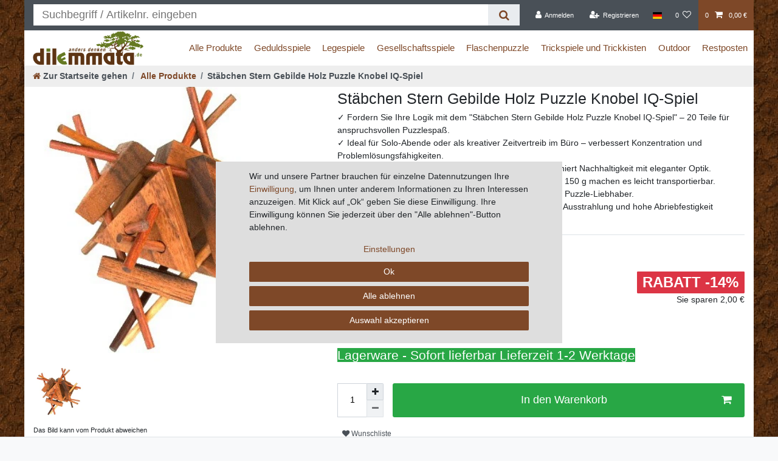

--- FILE ---
content_type: text/html; charset=UTF-8
request_url: https://www.dilemmata.de/alle-produkte/staebchen-stern-gebilde-holz-puzzle-knobel-iq-spiel/a-8000305
body_size: 68875
content:






<!DOCTYPE html>

<html lang="de" data-framework="vue" prefix="og: http://ogp.me/ns#" class="icons-loading">

<head>
                        

    <script type="text/javascript">
    (function() {
        var _availableConsents = {"necessary.consent":[true,[],null],"necessary.session":[true,[],null],"necessary.csrf":[true,["XSRF-TOKEN"],null],"necessary.shopbooster_cookie":[true,["plenty_cache"],null],"tracking.TawkTo":[false,["TawkConnectionTime","__tawkuuid"],false],"media.googleMaps":[null,[],null],"media.reCaptcha":[false,[],false],"paypal.paypal-cookies":[false,["X-PP-SILOVER","X-PP-L7","tsrc","paypalplus_session_v2"],true],"convenience.languageDetection":[null,[],null]};
        var _allowedCookies = ["plenty_cache","XSRF-TOKEN","plenty-shop-cookie","PluginSetPreview","SID_PLENTY_ADMIN_39191","PreviewCookie"] || [];

        window.ConsentManager = (function() {
            var _consents = (function() {
                var _rawCookie = document.cookie.split(";").filter(function (cookie) {
                    return cookie.trim().indexOf("plenty-shop-cookie=") === 0;
                })[0];

                if (!!_rawCookie) {
                    try {
                        _rawCookie = decodeURIComponent(_rawCookie);
                    } catch (e) {
                        document.cookie = "plenty-shop-cookie= ; expires = Thu, 01 Jan 1970 00:00:00 GMT"
                        return null;
                    }

                    try {
                        return JSON.parse(
                            _rawCookie.trim().substr("plenty-shop-cookie=".length)
                        );
                    } catch (e) {
                        return null;
                    }
                }
                return null;
            })();

            Object.keys(_consents || {}).forEach(function(group) {
                if(typeof _consents[group] === 'object' && _consents[group] !== null)
                {
                    Object.keys(_consents[group] || {}).forEach(function(key) {
                        var groupKey = group + "." + key;
                        if(_consents[group][key] && _availableConsents[groupKey] && _availableConsents[groupKey][1].length) {
                            Array.prototype.push.apply(_allowedCookies, _availableConsents[groupKey][1]);
                        }
                    });
                }
            });

            if(!_consents) {
                Object.keys(_availableConsents || {})
                    .forEach(function(groupKey) {
                        if(_availableConsents[groupKey] && ( _availableConsents[groupKey][0] || _availableConsents[groupKey][2] )) {
                            Array.prototype.push.apply(_allowedCookies, _availableConsents[groupKey][1]);
                        }
                    });
            }

            var _setResponse = function(key, response) {
                _consents = _consents || {};
                if(typeof key === "object" && typeof response === "undefined") {
                    _consents = key;
                    document.dispatchEvent(new CustomEvent("consent-change", {
                        detail: {key: null, value: null, data: key}
                    }));
                    _enableScriptsOnConsent();
                } else {
                    var groupKey = key.split(".")[0];
                    var consentKey = key.split(".")[1];
                    _consents[groupKey] = _consents[groupKey] || {};
                    if(consentKey === "*") {
                        Object.keys(_availableConsents).forEach(function(aKey) {
                            if(aKey.split(".")[0] === groupKey) {
                                _consents[groupKey][aKey.split(".")[1]] = response;
                            }
                        });
                    } else {
                        _consents[groupKey][consentKey] = response;
                    }
                    document.dispatchEvent(new CustomEvent("consent-change", {
                        detail: {key: key, value: response, data: _consents}
                    }));
                    _enableScriptsOnConsent();
                }
                if(!_consents.hasOwnProperty('_id')) {
                    _consents['_id'] = "4537c7a7cc2f220dc62f6684c9622cf0c42a91c5";
                }

                Object.keys(_availableConsents).forEach(function(key) {
                    if((_availableConsents[key][1] || []).length > 0) {
                        if(_isConsented(key)) {
                            _availableConsents[key][1].forEach(function(cookie) {
                                if(_allowedCookies.indexOf(cookie) < 0) _allowedCookies.push(cookie);
                            });
                        } else {
                            _allowedCookies = _allowedCookies.filter(function(cookie) {
                                return _availableConsents[key][1].indexOf(cookie) < 0;
                            });
                        }
                    }
                });

                document.cookie = "plenty-shop-cookie=" + JSON.stringify(_consents) + "; path=/; secure";
            };
            var _hasResponse = function() {
                return _consents !== null;
            };

            var _expireDate = function() {
                var expireSeconds = 0;
                                const date = new Date();
                date.setSeconds(date.getSeconds() + expireSeconds);
                const offset = date.getTimezoneOffset() / 60;
                date.setHours(date.getHours() - offset)
                return date.toUTCString();
            }
            var _isConsented = function(key) {
                var groupKey = key.split(".")[0];
                var consentKey = key.split(".")[1];

                if (consentKey === "*") {
                    return Object.keys(_availableConsents).some(function (aKey) {
                        var aGroupKey = aKey.split(".")[0];
                        return aGroupKey === groupKey && _isConsented(aKey);
                    });
                } else {
                    if(!_hasResponse()) {
                        return _availableConsents[key][0] || _availableConsents[key][2];
                    }

                    if(_consents.hasOwnProperty(groupKey) && _consents[groupKey].hasOwnProperty(consentKey))
                    {
                        return !!_consents[groupKey][consentKey];
                    }
                    else {
                        if(!!_availableConsents[key])
                        {
                            return _availableConsents[key][0];
                        }

                        console.warn("Cookie has been blocked due to not being registered: " + key);
                        return false;
                    }
                }
            };
            var _getConsents = function() {
                var _result = {};
                Object.keys(_availableConsents).forEach(function(key) {
                    var groupKey = key.split(".")[0];
                    var consentKey = key.split(".")[1];
                    _result[groupKey] = _result[groupKey] || {};
                    if(consentKey !== "*") {
                        _result[groupKey][consentKey] = _isConsented(key);
                    }
                });
                return _result;
            };
            var _isNecessary = function(key) {
                return _availableConsents.hasOwnProperty(key) && _availableConsents[key][0];
            };
            var _enableScriptsOnConsent = function() {
                var elementsToEnable = document.querySelectorAll("script[data-cookie-consent]");
                Array.prototype.slice.call(elementsToEnable).forEach(function(el) {
                    if(el.dataset && el.dataset.cookieConsent && el.type !== "application/javascript") {
                        var newScript = document.createElement("script");
                        if(el.src) {
                            newScript.src = el.src;
                        } else {
                            newScript.textContent = el.textContent;
                        }
                        el.parentNode.replaceChild(newScript, el);
                    }
                });
            };
            window.addEventListener("load", _enableScriptsOnConsent);
            
            return {
                setResponse: _setResponse,
                hasResponse: _hasResponse,
                isConsented: _isConsented,
                getConsents: _getConsents,
                isNecessary: _isNecessary
            };
        })();
    })();
</script>


    
<meta charset="utf-8">
<meta http-equiv="X-UA-Compatible" content="IE=edge">
<meta name="viewport" content="width=device-width, initial-scale=1">
<meta name="generator" content="plentymarkets" />
<meta name="format-detection" content="telephone=no"> 
<link rel="icon" type="image/x-icon" href="https://cdn03.plentymarkets.com/irjezq6bkesh/frontend/icons/Favicon_dilemmata.ico">



            <link rel="canonical" href="https://www.dilemmata.de/alle-produkte/staebchen-stern-gebilde-holz-puzzle-knobel-iq-spiel/a-8000305">
    
                        <link rel="alternate" hreflang="x-default" href="https://www.dilemmata.de/alle-produkte/staebchen-stern-gebilde-holz-puzzle-knobel-iq-spiel/a-8000305"/>
                    <link rel="alternate" hreflang="de" href="https://www.dilemmata.de/alle-produkte/staebchen-stern-gebilde-holz-puzzle-knobel-iq-spiel/a-8000305"/>
            
<style data-font="Custom-Font">
    
                
        .icons-loading .fa { visibility: hidden !important; }
</style>

<link rel="preload" href="https://cdn03.plentymarkets.com/irjezq6bkesh/plugin/21/ceres/css/ceres-icons.css" as="style" onload="this.onload=null;this.rel='stylesheet';">
<noscript><link rel="stylesheet" href="https://cdn03.plentymarkets.com/irjezq6bkesh/plugin/21/ceres/css/ceres-icons.css"></noscript>


<link rel="preload" as="style" href="https://cdn03.plentymarkets.com/irjezq6bkesh/plugin/21/ceres/css/ceres-base.css?v=0aa4f8ec48b0ba50080397c6f1808649a40b31a5">
    <link rel="stylesheet" href="https://cdn03.plentymarkets.com/irjezq6bkesh/plugin/21/ceres/css/ceres-base.css?v=0aa4f8ec48b0ba50080397c6f1808649a40b31a5">


<script type="application/javascript">
    /*! loadCSS. [c]2017 Filament Group, Inc. MIT License */
    /* This file is meant as a standalone workflow for
    - testing support for link[rel=preload]
    - enabling async CSS loading in browsers that do not support rel=preload
    - applying rel preload css once loaded, whether supported or not.
    */
    (function( w ){
        "use strict";
        // rel=preload support test
        if( !w.loadCSS ){
            w.loadCSS = function(){};
        }
        // define on the loadCSS obj
        var rp = loadCSS.relpreload = {};
        // rel=preload feature support test
        // runs once and returns a function for compat purposes
        rp.support = (function(){
            var ret;
            try {
                ret = w.document.createElement( "link" ).relList.supports( "preload" );
            } catch (e) {
                ret = false;
            }
            return function(){
                return ret;
            };
        })();

        // if preload isn't supported, get an asynchronous load by using a non-matching media attribute
        // then change that media back to its intended value on load
        rp.bindMediaToggle = function( link ){
            // remember existing media attr for ultimate state, or default to 'all'
            var finalMedia = link.media || "all";

            function enableStylesheet(){
                // unbind listeners
                if( link.addEventListener ){
                    link.removeEventListener( "load", enableStylesheet );
                } else if( link.attachEvent ){
                    link.detachEvent( "onload", enableStylesheet );
                }
                link.setAttribute( "onload", null );
                link.media = finalMedia;
            }

            // bind load handlers to enable media
            if( link.addEventListener ){
                link.addEventListener( "load", enableStylesheet );
            } else if( link.attachEvent ){
                link.attachEvent( "onload", enableStylesheet );
            }

            // Set rel and non-applicable media type to start an async request
            // note: timeout allows this to happen async to let rendering continue in IE
            setTimeout(function(){
                link.rel = "stylesheet";
                link.media = "only x";
            });
            // also enable media after 3 seconds,
            // which will catch very old browsers (android 2.x, old firefox) that don't support onload on link
            setTimeout( enableStylesheet, 3000 );
        };

        // loop through link elements in DOM
        rp.poly = function(){
            // double check this to prevent external calls from running
            if( rp.support() ){
                return;
            }
            var links = w.document.getElementsByTagName( "link" );
            for( var i = 0; i < links.length; i++ ){
                var link = links[ i ];
                // qualify links to those with rel=preload and as=style attrs
                if( link.rel === "preload" && link.getAttribute( "as" ) === "style" && !link.getAttribute( "data-loadcss" ) ){
                    // prevent rerunning on link
                    link.setAttribute( "data-loadcss", true );
                    // bind listeners to toggle media back
                    rp.bindMediaToggle( link );
                }
            }
        };

        // if unsupported, run the polyfill
        if( !rp.support() ){
            // run once at least
            rp.poly();

            // rerun poly on an interval until onload
            var run = w.setInterval( rp.poly, 500 );
            if( w.addEventListener ){
                w.addEventListener( "load", function(){
                    rp.poly();
                    w.clearInterval( run );
                } );
            } else if( w.attachEvent ){
                w.attachEvent( "onload", function(){
                    rp.poly();
                    w.clearInterval( run );
                } );
            }
        }


        // commonjs
        if( typeof exports !== "undefined" ){
            exports.loadCSS = loadCSS;
        }
        else {
            w.loadCSS = loadCSS;
        }
    }( typeof global !== "undefined" ? global : this ) );

    (function() {
        var checkIconFont = function() {
            if(!document.fonts || document.fonts.check("1em FontAwesome")) {
                document.documentElement.classList.remove('icons-loading');
            }
        };

        if(document.fonts) {
            document.fonts.addEventListener("loadingdone", checkIconFont);
            window.addEventListener("load", checkIconFont);
        }
        checkIconFont();
    })();
</script>

                    

<!-- Extend the existing style with a template -->
                    



    
    
                
    
    

    
    
    
    
    

                    


<meta name="robots" content="all">
    <meta name="description" content="Holz Puzzle fördert Ihre Logik und Konzentration - aus nachhaltigem Holz. Jetzt entdecken und geistig wachsen! ✓ Hohe Kundenzufriedenheit">
<meta property="og:title" content="Stäbchen Stern Gebilde Holz Puzzle Knobel IQ-Spiel
         | Dilemmata"/>
<meta property="og:type" content="article"/>
<meta property="og:url" content="https://www.dilemmata.de/alle-produkte/staebchen-stern-gebilde-holz-puzzle-knobel-iq-spiel/a-8000305"/>
<meta property="og:image" content="https://cdn03.plentymarkets.com/irjezq6bkesh/item/images/8000305/full/JP-03-1-0.jpg"/>
<meta property="thumbnail" content="https://cdn03.plentymarkets.com/irjezq6bkesh/item/images/8000305/full/JP-03-1-0.jpg"/>

<script type="application/ld+json">
            {
                "@context"      : "https://schema.org/",
                "@type"         : "Product",
                "@id"           : "7664",
                "name"          : "Stäbchen Stern Gebilde Holz Puzzle Knobel IQ-Spiel",
                "category"      : "Alle Produkte",
                "releaseDate"   : "",
                "image"         : "https://cdn03.plentymarkets.com/irjezq6bkesh/item/images/8000305/full/JP-03-1-0.jpg",
                "identifier"    : "7664",
                "description"   : " Stäbchen Stern Gebilde Holz Puzzle Knobel IQ-Spiel Stäbchen Stern Gebilde Holz Puzzle Knobel IQ-Spiel Einführung zum Produkt Das Stäbchen Stern Gebilde Holz Puzzle Knobel IQ-Spiel ist ein faszinierendes Geduldsspiel, das Ihre logischen und räumlichen Fähigkeiten herausfordert. Dieses Spiel richtet sich an Puzzle- und Knobelspiel-Enthusiasten, die gerne ihre kognitiven Fähigkeiten schärfen und gleichzeitig Spaß haben möchten. Hergestellt aus umweltfreundlichem Plantagenholz, kombiniert es Nachhaltigkeit mit Spielvergnügen. Verwendung und Anwendungsmöglichkeiten Dieses Holz Puzzle eignet sich ideal für entspannte Abende zu Hause, als kreative Pause im Büro oder als anspruchsvolle Herausforderung für unterwegs. Es fördert Ihre Konzentration und Problemlösungsfähigkeiten und bietet eine hervorragende Möglichkeit, Stress abzubauen und den Geist zu entspannen. Produktmerkmale und Vorteile 20 Teile aus hochwertigem Plantagenholz Maße: 13x13x13 cm Gewicht: 150 g Für 1 Spieler Schwierigkeitsgrad: 3 von 5 Umweltfreundliches Material mit hoher Abriebfestigkeit Besonderes Das Stäbchen Stern Gebilde Holz Puzzle bietet nicht nur Spielspaß, sondern auch einen edlen, exotischen Charme durch das rötlich-braune Samanea-Holz, das Teakholz oder Mahagoni ähnelt. Es ist ideal für alle, die gerne knifflige Rätsel lösen und dabei auf Nachhaltigkeit Wert legen. Qualität und Kundenzufriedenheit Unsere Produkte werden in aufwendiger Handarbeit gefertigt und sind aus Samanea-Holz, das für seine hohe Abriebfestigkeit bekannt ist. Viele Kunden schätzen die Qualität und Langlebigkeit dieses Puzzles, was sich in positiven Bewertungen widerspiegelt. Achtung: Nicht für Kinder unter 36 Monaten geeignet! Jetzt kaufen und Ihre kognitiven Fähigkeiten auf die Probe stellen! ",
                "disambiguatingDescription" : "✓ Fordern Sie Ihre Logik mit dem &quot;Stäbchen Stern Gebilde Holz Puzzle Knobel IQ-Spiel&quot; – 20 Teile für anspruchsvollen Puzzlespaß.&lt;br&gt;
✓ Ideal für Solo-Abende oder als kreativer Zeitvertreib im Büro – verbessert Konzentration und Problemlösungsfähigkeiten.&lt;br&gt;
✓ Aus umweltfreundlichem Plantagenholz gefertigt, kombiniert Nachhaltigkeit mit eleganter Optik.&lt;br&gt;
✓ Kompakte Maße von 13x13x13 cm und ein Gewicht von 150 g machen es leicht transportierbar.&lt;br&gt;
✓ Schwierigkeitsgrad 3 von 5 – perfekt für fortgeschrittene Puzzle-Liebhaber.&lt;br&gt;
✓ Inklusive edlem Samanea-Holz, das durch seine warme Ausstrahlung und hohe Abriebfestigkeit besticht.",
                "manufacturer"  : {
                    "@type"         : "Organization",
                    "name"          : "Dilemmata"
                },
                "sku"           : "7664",
                "offers": {
                    "@type"         : "Offer",
                    "priceCurrency" : "EUR",
                    "price"         : "11.99",
                    "url"           : "https://www.dilemmata.de/alle-produkte/staebchen-stern-gebilde-holz-puzzle-knobel-iq-spiel/a-8000305",
                    "priceSpecification":[
                                                    {
                                "@type": "UnitPriceSpecification",
                                "price": "13.99",
                                "priceCurrency": "EUR",
                                "priceType": "ListPrice",
                                "referenceQuantity": {
                                    "@type": "QuantitativeValue",
                                    "value": "1",
                                    "unitCode": "C62"
                                }
                            },
                                                {
                            "@type": "UnitPriceSpecification",
                            "price": "11.99",
                            "priceCurrency": "EUR",
                            "priceType": "SalePrice",
                            "referenceQuantity": {
                                "@type": "QuantitativeValue",
                                "value": "1",
                                "unitCode": "C62"
                            }
                        }

                    ],
                    "availability"  : "http://schema.org/InStock",
                    "itemCondition" : "https://schema.org/NewCondition"
                },
                "depth": {
                    "@type"         : "QuantitativeValue",
                    "value"         : "0"
                },
                "width": {
                    "@type"         : "QuantitativeValue",
                    "value"         : "0"
                },
                "height": {
                    "@type"         : "QuantitativeValue",
                    "value"         : "0"
                },
                "weight": {
                    "@type"         : "QuantitativeValue",
                    "value"         : "0"
                }
            }
        </script>

<title>Stäbchen Stern Gebilde Holz Puzzle Knobel IQ-Spiel
         | Dilemmata</title>

            <link rel="stylesheet" href="https://cdn03.plentymarkets.com/irjezq6bkesh/plugin/21/cfourbasicwidgets/css/main.css" />
            <link rel="stylesheet" href="https://cdn03.plentymarkets.com/irjezq6bkesh/plugin/21/cfouritemquestions/css/main.min.css">
<script src='https://www.google.com/recaptcha/api.js'></script>
            <link rel="stylesheet" href="https://cdn03.plentymarkets.com/irjezq6bkesh/plugin/21/feedback/css/main.css" media="none" onload="if(media!='all')media='all'">
<noscript><link rel="stylesheet" href="https://cdn03.plentymarkets.com/irjezq6bkesh/plugin/21/feedback/css/main.css"></noscript>


            <link rel="stylesheet" href="https://cdn03.plentymarkets.com/irjezq6bkesh/plugin/21/multicontentwidget/css/multicontent.min.css" media="none" onload="if(media!='all')media='all'">
<noscript><link rel="stylesheet" href="https://cdn03.plentymarkets.com/irjezq6bkesh/plugin/21/multicontentwidget/css/multicontent.min.css"></noscript>

            <style>
    #paypal_loading_screen {
        display: none;
        position: fixed;
        z-index: 2147483640;
        top: 0;
        left: 0;
        width: 100%;
        height: 100%;
        overflow: hidden;

        transform: translate3d(0, 0, 0);

        background-color: black;
        background-color: rgba(0, 0, 0, 0.8);
        background: radial-gradient(ellipse closest-corner, rgba(0,0,0,0.6) 1%, rgba(0,0,0,0.8) 100%);

        color: #fff;
    }

    #paypal_loading_screen .paypal-checkout-modal {
        font-family: "HelveticaNeue", "HelveticaNeue-Light", "Helvetica Neue Light", helvetica, arial, sans-serif;
        font-size: 14px;
        text-align: center;

        box-sizing: border-box;
        max-width: 350px;
        top: 50%;
        left: 50%;
        position: absolute;
        transform: translateX(-50%) translateY(-50%);
        cursor: pointer;
        text-align: center;
    }

    #paypal_loading_screen.paypal-overlay-loading .paypal-checkout-message, #paypal_loading_screen.paypal-overlay-loading .paypal-checkout-continue {
        display: none;
    }

    .paypal-checkout-loader {
        display: none;
    }

    #paypal_loading_screen.paypal-overlay-loading .paypal-checkout-loader {
        display: block;
    }

    #paypal_loading_screen .paypal-checkout-modal .paypal-checkout-logo {
        cursor: pointer;
        margin-bottom: 30px;
        display: inline-block;
    }

    #paypal_loading_screen .paypal-checkout-modal .paypal-checkout-logo img {
        height: 36px;
    }

    #paypal_loading_screen .paypal-checkout-modal .paypal-checkout-logo img.paypal-checkout-logo-pp {
        margin-right: 10px;
    }

    #paypal_loading_screen .paypal-checkout-modal .paypal-checkout-message {
        font-size: 15px;
        line-height: 1.5;
        padding: 10px 0;
    }

    #paypal_loading_screen.paypal-overlay-context-iframe .paypal-checkout-message, #paypal_loading_screen.paypal-overlay-context-iframe .paypal-checkout-continue {
        display: none;
    }

    .paypal-spinner {
        height: 30px;
        width: 30px;
        display: inline-block;
        box-sizing: content-box;
        opacity: 1;
        filter: alpha(opacity=100);
        animation: rotation .7s infinite linear;
        border-left: 8px solid rgba(0, 0, 0, .2);
        border-right: 8px solid rgba(0, 0, 0, .2);
        border-bottom: 8px solid rgba(0, 0, 0, .2);
        border-top: 8px solid #fff;
        border-radius: 100%
    }

    .paypalSmartButtons div {
        margin-left: 10px;
        margin-right: 10px;
    }
</style>                <style>body {
	background-image: url("https://cdn03.plentymarkets.com/irjezq6bkesh/frontend/background/bg-dilemmata.jpg");
}

.row {
	background-color: white
}

.container-max  {
   background-color: white
}

.top-bar-items{
	background-color: #495057
}

.breadcrumb {
	font-size: 14px;
}

.footer .row{
    background-color: #495057 ;
}

.footer {
    color: #fff;
    background: #495057 !important;
}

.footer a{
    color: #fff;
}

.footer .widget-link-list .widget-inner a {
    color: #fff;
}

.main-navbar-collapsable .mainmenu>li>a {
    font-size: 15px;
}

.main-navbar-collapsable .mainmenu>li>a {
    padding: 1.3rem 0.7rem;
}

.navbar-brand img {
    max-height: 4rem;
}

a.navbar-brand.pb-2, a.navbar-brand.py-2 {
    padding-bottom: 0 !important;
}

a.navbar-brand.pt-2, a.navbar-brand.py-2 {
    padding-top: 0 !important;
}

#page-header .container-max{
    background: transparent;
}

@media (min-width: 992px){
    #page-header .pr-lg-3, .px-lg-3 {
        padding-right: 0rem !important;
    }
}

.top-bar, .navbar {
    background-color: transparent;
}

.breadcrumbs {
    background-color: #eee;
    max-width: 100%;
    left: 0 !important;
    font-weight: bold;
}

.breadcrumb {
    font-weight: bold;
}

#page-header hr{
    display: none;
}

.navbar.header-fw.p-0.border-bottom {
    border-bottom: 0px solid #dee2e6 !important;
}

/* ### ANPASSUNG LOGIN, REGSITRIEREN, WUNSCHLISTE, BESTELLBESTÄTIGUNG ABSTAND BEGIN ### */

.page-login .mb-5, .page-login .my-5 {
    margin-bottom: 0 !important;
}

.page-register .mb-5, .page-register .my-5 {
    margin-bottom: 0 !important;
}

.page-wish-list .mb-5, .wish-list .my-5 {
    margin-bottom: 0 !important;
}

.page-login h1 {
    padding-top: 15px;
    padding-bottom: 15px;
}

.page-register h1 {
    padding-top: 15px;
}

.page-confirmation h1{
    padding-top: 15px;
}

/* ### ANPASSUNG LOGIN, REGSITRIEREN, WUNSCHLISTE, BESTELLBESTÄTIGUNG ABSTAND END ### */

/* ### ANPASSUNG LÄNDERAUSWAHL BEGIN ### */

#countrySettings .container-max .row{
     background-color: #212529;
}

/* ### ANPASSUNG LÄNDERAUSWAHL END ### */

/* ## COOKIE_BANNER BEGIN ## */

.cookie-bar .container-max {
    position: fixed;
    right: 0;
    bottom: 0;
    left: 0;
    z-index: 1030;
    height: 100%;
    background-color: transparent !important;
    max-width: 100%;
    width: 600px;
    top: 25%;
}

.cookie-bar .container-max .row {
    max-width: 100%;
    padding: 0;
    margin-right: auto;
    margin-left: auto;
    margin-top: 15%;
    width: 600px;
    background:#dedede;
}

.cookie-bar .container-max .row.py-3 {
    padding: 40px;
}

.cookie-bar .col-12.col-md-8{
    max-width: 100%;
    flex: 0 0 100%;
}

.cookie-bar .col-12.col-md-8 > div {
    text-align:center;
    margin-top:15px;
}

.cookie-bar .col-12.col-md-4.pt-3.pt-md-0{
    max-width: 100%;
    flex: 0 0 100%;
    margin-top: 10px;
}

.cookie-bar .btn.btn-primary.btn-block.btn-appearance{
    width: 100%;
}

.cookie-bar a{
    color: #7e4828 !important;
}

.cookie-bar .custom-control.custom-switch.custom-control-appearance.d-md-inline-block.mr-3{
    display: none !important;
}
.cookie-bar .button-order-3 {
    color: #fff;
    background-color: #7e4828;
    border-color: #7e4828;
}

/* ## COOKIE_BANNER END ## */

.single.container-max.page-content{
    margin-top: -25px;
}

.breadcrumbs {
    position: absolute;
}

@media screen and (min-width: 768px) {
  #rmOrganism .rmPopup__container .rmPopup.rmPopup--modal {
    top: 25% !important;
  }
}

.Rabatt_am_Preis {
  text-align: right; /* Text rechtsbündig */
}

.badge-offer {
  font-size: 24px; /* Größe anpassen nach Bedarf */
  text-align: right; /* Text rechtsbündig */
 }

.badge-offer.small {
  font-size: 10px; /* Kleinere Schriftgröße für den unteren Teil */
}</style>
                                    
<link rel="stylesheet" href="https://cdn03.plentymarkets.com/irjezq6bkesh/plugin/21/infinityscroller/css/infinity-scroller.css?v=0aa4f8ec48b0ba50080397c6f1808649a40b31a5">    
                                    
    </head>

<body class="page-singleitem item-8000305 variation-7664 ">

                            



            

<script>
    if('ontouchstart' in document.documentElement)
    {
        document.body.classList.add("touch");
    }
    else
    {
        document.body.classList.add("no-touch");
    }
</script>


<div id="vue-app" class="app">
    
    <lazy-hydrate when-idle>
        <notifications template="#vue-notifications" :initial-notifications="{&quot;error&quot;:null,&quot;warn&quot;:null,&quot;info&quot;:null,&quot;success&quot;:null,&quot;log&quot;:null}"></notifications>
    </lazy-hydrate>

    

             <header id="page-header" class="sticky-top">
        <div class="container-max">
            <div class="row flex-row-reverse position-relative">
                <div id="page-header-parent" class="col-12 header-container" data-header-offset>
                    <!-- 294 -->
 

<div class="top-bar header-fw Suchleiste">
    <div class="container-max px-0 pr-lg-3">
        <div class="row mx-0 flex-row-reverse position-relative">
                                            
            <div class="top-bar-items search-permanent d-flex flex-grow-1 flex-column-reverse flex-md-row">
                                                            <div class="always-visible-search flex-grow-1">
                            <lazy-hydrate when-idle>                                <item-search>
                                    <div class="position-relative d-flex flex-grow-1">
                                        <input type="search"
                                               class="search-input px-3 py-2 flex-grow-1"
                                               aria-label="Search term">
                                        <button class="search-submit px-3" type="submit" aria-label="Suche">
                                            <i class="fa fa-search" aria-hidden="true"></i>
                                        </button>
                                    </div>

                                    
                                                                            <template #autocomplete-suggestions>
                                            <div class="autocomplete-suggestions shadow bg-white w-100"
                                                >
                                                <div class="widget widget-grid widget-three-col row">
    
        <div class="widget-inner col-12 col-md-4 widget-prop-md-3-2">
            <div><div class="widget widget-search-suggestion-item widget-none">
    
    <search-suggestion-item
        :show-images="true"
        :padding-classes="&quot;pt-0 pb-0&quot;"
        :padding-inline-styles="&quot;&quot;"        suggestion-type="item"
        :show-count="false"
        :show-additional-information="true">
    </search-suggestion-item>
</div>
</div>
        </div>

        <div class="widget-inner col-12 col-md-4 widget-prop-md-3-2">
            <div><div class="widget widget-search-suggestion-item widget-none">
    
    <search-suggestion-item
        :show-images="false"
        :padding-classes="&quot;pt-0 pb-0&quot;"
        :padding-inline-styles="&quot;&quot;"        suggestion-type="suggestion"
        :show-count="true"
        :show-additional-information="false">
    </search-suggestion-item>
</div>
</div>
        </div>

        <div class="widget-inner col-12 col-md-4 widget-prop-md-3-2">
            <div><div class="widget widget-search-suggestion-item widget-none">
    
    <search-suggestion-item
        :show-images="false"
        :padding-classes="&quot;pt-0 pb-0&quot;"
        :padding-inline-styles="&quot;&quot;"        suggestion-type="category"
        :show-count="true"
        :show-additional-information="false">
    </search-suggestion-item>
</div>
</div>
        </div>

    </div>

                                            </div>
                                        </template>
                                                                    </item-search>
                            </lazy-hydrate>                        </div>
                                                    <div class="controls">
                    <ul id="controlsList" class="controls-list mb-0 d-flex list-inline pl-2 pl-sm-1 pl-md-0">
                                                    <li class="list-inline-item control-user">
                                <client-only>
                                    <user-login-handler
                                        :show-login="true"
                                        :show-registration="true">
                                                                                <a class="nav-link" data-toggle="modal" aria-label="Anmelden">
                                            <i class="fa fa-user mr-0 mr-sm-1" aria-hidden="true"></i>
                                            <span class="d-none d-sm-inline">Anmelden</span>
                                        </a>
                                                                                                                        <a class="nav-link" data-toggle="modal" aria-label="Registrieren">
                                            <i class="fa fa-user-plus mr-0 mr-sm-1" aria-hidden="true"></i>
                                            <span class="d-none d-sm-inline">Registrieren</span>
                                        </a>
                                                                            </user-login-handler>
                                </client-only>
                            </li>
                        
                                                    <li class="list-inline-item dropdown control-languages">
                                <a class="nav-link"
                                   data-toggle="collapse"
                                   data-testing="language-select"
                                   href="#countrySettings"
                                   aria-expanded="false"
                                   aria-controls="countrySettings"
                                   data-parent="#controlsList"
                                   aria-label="Land">
                                    <i class="flag-icon flag-icon-de" aria-hidden="true"></i>
                                </a>
                            </li>
                        
                        
                        
                                                                                <li class="list-inline-item control-wish-list">
                                <lazy-hydrate when-idle>
                                    <wish-list-count>
                                        <a class="nav-link" aria-label="Wunschliste">
                                            <span class="badge-right mr-1 d-none d-sm-inline">0</span>
                                            <i class="fa fa-heart-o" aria-hidden="true"></i>
                                        </a>
                                    </wish-list-count>
                                </lazy-hydrate>
                            </li>
                                                    
                                                    <li class="list-inline-item control-basket position-relative">
                                <a v-toggle-basket-preview href="#" class="toggle-basket-preview nav-link" >
                                                                            <span class="mr-2" v-basket-item-quantity="$store.state.basket.data.itemQuantity">0</span>
                                    
                                    <icon icon="shopping-cart" class-loading="fa-refresh" :loading="$store.state.basket.isBasketLoading"></icon>
                                                                            <span class="badge p-0 ml-2" v-if="!$store.state.basket.showNetPrices" v-basket-item-sum="$store.state.basket.data.itemSum">0,00 €</span>
                                        <span class="badge p-0 ml-2" v-else v-cloak v-basket-item-sum="$store.state.basket.data.itemSumNet">0,00 €</span>
                                                                    </a>

                                <basket-preview v-if="$store.state.lazyComponent.components['basket-preview']" :show-net-prices="false" :visible-fields="[&quot;basket.value_of_items_gross&quot;,&quot;basket.shipping_costs_gross&quot;,&quot;basket.order_total_gross&quot;]">
                                    <template #before-basket-item>
                                                            
                                    </template>
                                    <template #after-basket-item>
                                                            
                                    </template>
                                    <template #before-basket-totals>
                                                            
                                    </template>
                                    <template #before-item-sum>
                                                            
                                    </template>
                                    <template #after-item-sum>
                                                            
                                    </template>
                                    <template #before-shipping-costs>
                                                            
                                    </template>
                                    <template #after-shipping-costs>
                                                            
                                    </template>
                                    <template #before-total-sum>
                                                            
                                    </template>
                                    <template #before-vat>
                                                            
                                    </template>
                                    <template #after-vat>
                                                            
                                    </template>
                                    <template #after-total-sum>
                                                            
                                    </template>
                                    <template #after-basket-totals>
                                                            
                                    </template>
                                    <template #before-checkout-button>
                                                            
                                    </template>
                                    <template #after-checkout-button>
                                                    <!-- Include the PayPal JavaScript SDK -->
<script2 type="text/javascript">
    if(!document.getElementById('paypal-smart-payment-script'))
    {
    var script = document.createElement("script");
    script.type = "module";
    script.id = "paypal-smart-payment-script";
    script.src = "https://cdn03.plentymarkets.com/irjezq6bkesh/plugin/21/paypal/js/smartPaymentScript.min.js";
    script.setAttribute("data-client-id", "AfslQana4f4CQjHvRBnUc6vBJg5jgJuZFwM-SbrTiGKUAqB7MrxQv3QWFdQ6U1h7ogMDokT1DNBzRxMw");
    script.setAttribute("data-user-id-token", "");
    script.setAttribute("data-merchant-id", "Z49UEVYNNPKJY");
    script.setAttribute("data-currency", "EUR");
    script.setAttribute("data-append-trailing-slash", "");
    script.setAttribute("data-locale", "de_DE");
    script.setAttribute("sandbox", "");
    script.setAttribute("googlePayComponent", 1);
    script.setAttribute("applePayComponent", 0);
    script.setAttribute("logToken", "bb97e48b6f0cf633291ad499cdfacbbd");
    document.body.appendChild(script);
    } else {
        var script = document.getElementById('paypal-smart-payment-script');
        script.src = "https://cdn03.plentymarkets.com/irjezq6bkesh/plugin/21/paypal/js/smartPaymentScript.min.js";
        script.setAttribute("data-client-id", "AfslQana4f4CQjHvRBnUc6vBJg5jgJuZFwM-SbrTiGKUAqB7MrxQv3QWFdQ6U1h7ogMDokT1DNBzRxMw");
        script.setAttribute("data-user-id-token", "");
        script.setAttribute("data-merchant-id", "Z49UEVYNNPKJY");
        script.setAttribute("data-currency", "EUR");
        script.setAttribute("data-append-trailing-slash", "");
        script.setAttribute("data-locale", "de_DE");
        script.setAttribute("sandbox", "");
        script.setAttribute("googlePayComponent", 1);
        script.setAttribute("applePayComponent", 0);
        script.setAttribute("logToken", "bb97e48b6f0cf633291ad499cdfacbbd");
    }
</script2>

<!-- Set up a container element for the button -->
<div id="paypal-button-container_696eff1d4496c" class="paypalSmartButtons btn btn-block" data-uuid="696eff1d4496c">
    <script2 type="text/javascript">
                    if (typeof paypal_plenty_sdk === 'undefined' || typeof renderPayPalButtons !== 'function') {
                document.addEventListener('payPalScriptInitialized', () => {
                    renderPayPalButtons('696eff1d4496c', 'paylater', 'paypal', 'rect', 'gold');
                });
            } else {
                renderPayPalButtons('696eff1d4496c', 'paylater', 'paypal', 'rect', 'gold');
            }
                    if (typeof paypal_plenty_sdk === 'undefined' || typeof renderPayPalButtons !== 'function') {
                document.addEventListener('payPalScriptInitialized', () => {
                    renderPayPalButtons('696eff1d4496c', 'paypal', 'buynow', 'rect', 'gold');
                });
            } else {
                renderPayPalButtons('696eff1d4496c', 'paypal', 'buynow', 'rect', 'gold');
            }
            </script2>
</div>
                    
                                    </template>
                                </basket-preview>
                            </li>
                                            </ul>
                </div>
            </div>
        </div>
    </div>

    <div class="container-max px-0 px-lg-3">
        <div class="row mx-0 flex-row-reverse">
            
            
                            <div id="countrySettings" class="cmp cmp-country-settings collapse">
                    <div class="container-max">
                        <div class="row py-3">
                                                                                        <div class="col-12 col-lg-12">
                                    <div class="shipping-settings">
                                        <div class="list-title">
                                            <strong>Lieferland</strong>
                                            <hr>
                                        </div>
                                        <intersect>
                                            <shipping-country-select :disable-input="false"></shipping-country-select>
                                            <template #loading>
                                                <div class="row" style="height:1px;"></div>
                                            </template>
                                        </intersect>
                                    </div>
                                </div>
                                                    </div>
                    </div>
                </div>
                    </div>
    </div>
</div>



<nav class="navbar header-fw p-0 border-bottom megamenu">
    <div class="container-max d-block pt-0 pr-0 pb-0 pl-0"
    >
        <div class="row mx-0 position-relative d-flex">
            <div class="brand-wrapper px-lg-3 d-flex flex-fill">
                                    <a class="navbar-brand py-2" href="/">
                        <picture data-alt="Dilemmata">
                            <source srcset="https://cdn03.plentymarkets.com/irjezq6bkesh/frontend/logos/Dilemma_Logo_rgb.png">
                            <img
                                class="img-fluid"
                                src="https://cdn03.plentymarkets.com/irjezq6bkesh/frontend/logos/Dilemma_Logo_rgb.png"
                                alt="Dilemmata"
                            />
                        </picture>
                    </a>
                
                <button v-open-mobile-navigation id="mobile-navigation-toggler" class="navbar-toggler d-lg-none p-3" type="button">
                    &#9776;
                </button>
            </div>

            <div class="main-navbar-collapsable d-none d-lg-block">
                <ul class="mainmenu p-0 m-0 d-flex">
                                
    
        
                                                                
            
                <li>
                    <a href="/alle-produkte" itemprop="name">
                        Alle Produkte
                    </a>
                </li>

                        
        
                                                                
            
                <li>
                    <a href="/geduldsspiele" itemprop="name">
                        Geduldsspiele
                    </a>
                </li>

                        
        
                                                                
            
                <li>
                    <a href="/legespiele" itemprop="name">
                        Legespiele
                    </a>
                </li>

                        
        
                                                                
            
                <li>
                    <a href="/gesellschaftsspiele" itemprop="name">
                        Gesellschaftsspiele
                    </a>
                </li>

                        
        
                                                                
            
                <li>
                    <a href="/flaschenpuzzle" itemprop="name">
                        Flaschenpuzzle
                    </a>
                </li>

                        
        
                                                                
            
                <li>
                    <a href="/trickspiele-und-trickkisten" itemprop="name">
                        Trickspiele und Trickkisten
                    </a>
                </li>

                        
        
                                                                
            
                <li>
                    <a href="/outdoor" itemprop="name">
                        Outdoor
                    </a>
                </li>

                        
        
                                                                
            
                <li>
                    <a href="/restposten" itemprop="name">
                        Restposten
                    </a>
                </li>

                        

                </ul>
            </div>

        </div>
    </div>
</nav>

    
    
    
    
                
<div class="breadcrumbs header-fw leisteoben">
    <nav class="small d-none d-md-block px-0" data-component="breadcrumbs" data-renderer="twig">
                <ul class="breadcrumb container-max px-3 py-2 my-0 mx-auto">
            <li class="breadcrumb-item">
                <a href="/" aria-label="Zur Startseite gehen">
                    <i class="fa fa-home" aria-hidden="true"></i>
                                        <span class="breadcrumb-home">Zur Startseite gehen</span>
                                                        </a>
            </li>
                                                                                                        <li class="breadcrumb-item">
                            <a href="/alle-produkte">
                                Alle Produkte
                            </a>
                                                                                                            </li>
                                    
                                                    <li class="breadcrumb-item active">
                                                                        <span>Stäbchen Stern Gebilde Holz Puzzle Knobel IQ-Spiel</span>
                    </li>
                                    </ul>
        <script2 type="application/ld+json">
        {
            "@context":"http://schema.org/",
            "@type":"BreadcrumbList",
            "itemListElement": [{"@type":"ListItem","position":1,"item":{"@id":"\/","name":"Home"}},{"@type":"ListItem","position":2,"item":{"@id":"\/alle-produkte","name":"Alle Produkte"}},{"@type":"ListItem","position":3,"item":{"@id":"https:\/\/www.dilemmata.de\/alle-produkte\/staebchen-stern-gebilde-holz-puzzle-knobel-iq-spiel\/a-8000305","name":"St\u00e4bchen Stern Gebilde Holz Puzzle Knobel IQ-Spiel"}}]
        }
        </script2>
    </nav>
</div>
                </div>
            </div>
        </div>
    </header>
    

<div>
                
                        <lazy-hydrate when-idle>
        <mobile-navigation :initial-category="{&quot;id&quot;:302,&quot;parentCategoryId&quot;:null,&quot;level&quot;:1,&quot;type&quot;:&quot;item&quot;,&quot;linklist&quot;:&quot;Y&quot;,&quot;right&quot;:&quot;all&quot;,&quot;sitemap&quot;:&quot;Y&quot;,&quot;details&quot;:[{&quot;categoryId&quot;:&quot;302&quot;,&quot;lang&quot;:&quot;de&quot;,&quot;name&quot;:&quot;Alle Produkte&quot;,&quot;description&quot;:&quot;&quot;,&quot;description2&quot;:&quot;&quot;,&quot;shortDescription&quot;:&quot;&quot;,&quot;metaKeywords&quot;:&quot;&quot;,&quot;metaDescription&quot;:&quot;&quot;,&quot;nameUrl&quot;:&quot;alle-produkte&quot;,&quot;metaTitle&quot;:&quot;&quot;,&quot;position&quot;:&quot;100000&quot;,&quot;itemListView&quot;:&quot;ItemViewCategoriesList&quot;,&quot;singleItemView&quot;:&quot;ItemViewSingleItem&quot;,&quot;pageView&quot;:&quot;PageDesignContent&quot;,&quot;fulltext&quot;:&quot;N&quot;,&quot;metaRobots&quot;:&quot;ALL&quot;,&quot;canonicalLink&quot;:&quot;&quot;,&quot;updatedAt&quot;:&quot;2016-03-03T16:47:48+01:00&quot;,&quot;updatedBy&quot;:&quot;Demo User&quot;,&quot;plenty_category_details_image_path&quot;:&quot;&quot;,&quot;plenty_category_details_image2_path&quot;:&quot;&quot;,&quot;image&quot;:null,&quot;imagePath&quot;:null,&quot;image2&quot;:null,&quot;image2Path&quot;:null,&quot;plentyId&quot;:39191}],&quot;clients&quot;:[{&quot;categoryId&quot;:&quot;302&quot;,&quot;plentyId&quot;:39191}]}" :include-language="false"></mobile-navigation>
    </lazy-hydrate>
</div>

    <div id="page-body" class="main">
            

        
                
                    <div class="single container-max page-content">
            <div class="row">
                <div class="col">
                    <single-item
                        v-cloak
                        item-data="696eff1d5646c"
                        attributes-data="696eff1d564be"
                        variations="696eff1d564c0"
                        :after-key="null"
                        :please-select-option-variation-id="0"
                        :init-please-select-option="false"
                        :show-net-prices="false"
                        :is-wish-list-enabled="true"
                        :item-id="8000305"
                        v-slot="slotProps">
                        <!-- 1019 -->
 
<div class="widget widget-grid widget-two-col row mt-5">
    <div class="widget-inner col-xl-5 widget-prop-xl-auto col-lg-5 widget-prop-lg-auto col-md-6 widget-prop-md-3-1 col-sm-12 widget-prop-sm-3-1 widget-stacked-mobile col-12 widget-prop-3-1 widget-stacked-mobile">
        <div>


<div class="widget widget-item-image widget-primary
    ">
            <item-image-carousel
            :max-quantity="10"
            image-url-accessor="url"
            :show-thumbs="true"
            :show-dots="true"
            animation-style="standard"
            plugin-path="https://cdn03.plentymarkets.com/irjezq6bkesh/plugin/21/ceres">
        </item-image-carousel>
    </div>
<lazy-hydrate never>

    <div class="widget widget-text widget-none">
        <div class="widget-inner bg-appearance pl-0">
                            <h6><span class="bg-#ffffff color-#000000">Das Bild kann vom Produkt abweichen</span></h6>
                    </div>
    </div>

        </lazy-hydrate>
</div>
    </div>
    <div class="widget-inner col-xl-7 widget-prop-xl-2-1 col-lg-7 widget-prop-lg-2-1 col-md-6 widget-prop-md-3-1 col-sm-12 widget-prop-sm-3-1 col-12 widget-prop-3-1">
        <div><div class="widget widget-sticky" v-stick-in-parent>
    <div class="widget-inner">
        <lazy-hydrate never>

    <div class="widget widget-text widget-none producertag h6 producer text-muted">
        <div class="widget-inner bg-appearance pt-0 pr-0 pb-2 pl-0">
                            <p><span v-text="slotProps.getDataField('item.manufacturer.externalName')">Dilemmata</span></p>
                    </div>
    </div>

        </lazy-hydrate>
<lazy-hydrate never>

    <div class="widget widget-text widget-none title-outer">
        <div class="widget-inner bg-appearance pt-0 pr-0 pb-0 pl-0">
                            <h1><span v-text="slotProps.getDataField('texts.name1')">Stäbchen Stern Gebilde Holz Puzzle Knobel IQ-Spiel</span><br></h1><p>✓ Fordern Sie Ihre Logik mit dem "Stäbchen Stern Gebilde Holz Puzzle Knobel IQ-Spiel" – 20 Teile für anspruchsvollen Puzzlespaß.<br>
✓ Ideal für Solo-Abende oder als kreativer Zeitvertreib im Büro – verbessert Konzentration und Problemlösungsfähigkeiten.<br>
✓ Aus umweltfreundlichem Plantagenholz gefertigt, kombiniert Nachhaltigkeit mit eleganter Optik.<br>
✓ Kompakte Maße von 13x13x13 cm und ein Gewicht von 150 g machen es leicht transportierbar.<br>
✓ Schwierigkeitsgrad 3 von 5 – perfekt für fortgeschrittene Puzzle-Liebhaber.<br>
✓ Inklusive edlem Samanea-Holz, das durch seine warme Ausstrahlung und hohe Abriebfestigkeit besticht.</p>
                    </div>
    </div>

        </lazy-hydrate>

<div class="widget widget-tag  h4 " >
    <tag-list
        tag-appearance="badge-pill"
                        :enabled-routes="[&quot;basket&quot;,&quot;cancellation-rights&quot;,&quot;cancellation-form&quot;,&quot;category&quot;,&quot;change-mail&quot;,&quot;checkout&quot;,&quot;confirmation&quot;,&quot;contact&quot;,&quot;home&quot;,&quot;item&quot;,&quot;legal-disclosure&quot;,&quot;login&quot;,&quot;my-account&quot;,&quot;newsletter-opt-in&quot;,&quot;newsletter-opt-out&quot;,&quot;order-document&quot;,&quot;order-property-file&quot;,&quot;order-return&quot;,&quot;order-return-confirmation&quot;,&quot;password-reset&quot;,&quot;place-order&quot;,&quot;privacy-policy&quot;,&quot;register&quot;,&quot;search&quot;,&quot;tags&quot;,&quot;gtc&quot;,&quot;wish-list&quot;,&quot;page-not-found&quot;]">
    </tag-list>
</div>
<div class="widget widget-feedback-average  "
        >
    <feedback-average
            :show-empty-ratings="false"
            size-of-stars="small"
            :show-ratings-amount="true">
    </feedback-average>
</div>
<hr class="widget widget-separator mb-3" >
<lazy-hydrate never>

    <div class="widget widget-text widget-none articlenumber small text-muted">
        <div class="widget-inner bg-appearance pt-0 pr-0 pb-0 pl-0">
                            <p><strong>Artikelnummer&nbsp;</strong><span v-text="slotProps.getDataField('variation.number')">JP-03</span><br><strong>EAN</strong>: <span v-text="slotProps.getDataField('barcodes.{id, 1}.code')">4260282356776</span></p>
                    </div>
    </div>

        </lazy-hydrate>
<div class="widget widget-item-bundle widget-primary
        "
    >
    <single-item-bundle
        :is-preview="false"
                >
    </single-item-bundle>
</div>
<div class="widget widget-order-property widget-none " >
    <order-property-list
                >
    </order-property-list>
</div>
<div class="widget widget-attribute widget-primary
         mb-3"
    >
    <variation-select :force-content="false">
            </variation-select>
</div>
<div class="widget widget-graduate-price widget-primary
        "
    >
    <div class="widget-inner">
        <graduated-prices padding-inline-styles=""
                          padding-classes="">
        </graduated-prices>
    </div>
</div>


    
                    <div v-if="8 &lt; 5">
                        <div class="widget widget-condition widget-grid row " >
                     <div class="widget-inner col">
                         <div>

    
                    <div v-if="slotProps.getDataField('prices.default.price.value') &gt;= 50">
                        <div class="widget widget-condition widget-grid row " >
                     <div class="widget-inner col">
                         <div><lazy-hydrate never>

    <div class="widget widget-text widget-none mt-0 mr-0 mb-0 ml-0">
        <div class="widget-inner bg-appearance pt-0 pr-0 pb-0 pl-0">
                            <h3><strong class="bg-success color-light">Gratis Versand!</strong></h3>
                    </div>
    </div>

        </lazy-hydrate>
</div>
                     </div>
                </div>
          </div>
</div>
                     </div>
                </div>
          </div>
<div class="widget widget-grid widget-two-col row">
    <div class="widget-inner col-xl-6 widget-prop-xl-3-1 col-lg-6 widget-prop-lg-3-1 col-md-6 widget-prop-md-3-1 col-sm-12 widget-prop-sm-3-1 widget-stacked-mobile col-12 widget-prop-3-1 widget-stacked-mobile">
        <div><div class="widget widget-item-price widget-secondary
        "
    >
        <set-price v-if="$store.state.items.isItemSet" :show-cross-price="true"></set-price>
        <item-price v-else :show-cross-price="true"></item-price>
</div>
</div>
    </div>
    <div class="widget-inner col-xl-6 widget-prop-xl-3-1 col-lg-6 widget-prop-lg-3-1 col-md-6 widget-prop-md-3-1 col-sm-12 widget-prop-sm-3-1 col-12 widget-prop-3-1">
        <div><div class="widget widget-code widget-none Rabatt_am_Preis">
    <div class="widget-inner bg-appearance">
                    <client-only>
  <div v-if="$store && $store.getters.currentItemVariation.prices.default && $store.getters.currentItemVariation.prices.rrp" v-cloak>
    <span class="badge badge-offer badge-danger" v-if="((1 - $store.getters.currentItemVariation.prices.default.price.value / $store.getters.currentItemVariation.prices.rrp.price.value) * -100) < 0">
               RABATT 
               ${ Math.round((1 - $store.getters.currentItemVariation.prices.default.price.value / $store.getters.currentItemVariation.prices.rrp.price.value) * -100).toString().replace(".", $ceres.decimalSeparator) + "%" }
    </span>
  </div>
</client-only>

<client-only>
  <div v-if="$store && $store.getters.currentItemVariation.prices.default && $store.getters.currentItemVariation.prices.rrp" v-cloak>
    <span class="badge-offer-small" v-if="($store.getters.currentItemVariation.prices.default.price.value < $store.getters.currentItemVariation.prices.rrp.price.value)">
      Sie sparen 
              ${ 
          ($store.getters.currentItemVariation.prices.rrp.price.value - $store.getters.currentItemVariation.prices.default.price.value).toFixed(2).replace(".", $ceres.decimalSeparator)
        } €
    </span>
  </div>
</client-only>
            </div>
</div>
</div>
    </div>
</div>


    
                    <div v-if="slotProps.getDataField('stock.net') &lt;= 0">
                        <div class="widget widget-condition widget-grid row " >
                     <div class="widget-inner col">
                         <div><div class="widget widget-availability h4 "
    >
    <item-availability
        padding-classes=""
        padding-styles="">
    </item-availability>
</div>
</div>
                     </div>
                </div>
          </div>


    
                    <div v-if="slotProps.getDataField('stock.net') &gt; 0">
                        <div class="widget widget-condition widget-grid row " >
                     <div class="widget-inner col">
                         <div>

    
                    <div v-if="slotProps.getDataField('variation.stockLimitation') == 1">
                        <div class="widget widget-condition widget-grid row " >
                     <div class="widget-inner col">
                         <div><div class="widget widget-code widget-none Bestandsanzeige-im-Shop">
    <div class="widget-inner bg-appearance">
                    <div v-if="$store.getters.currentItemVariation.stock.net > 0 && $store.getters.currentItemVariation.stock.net < 2">Nur noch 1 Stück auf Lager.</div>
<div v-else-if="$store.getters.currentItemVariation.stock.net > 1 && $store.getters.currentItemVariation.stock.net < 11">Noch ${ $store.getters.currentItemVariation.stock.net } Stück auf Lager.</div>
<div v-else>Mehr als 10 Stück auf Lager.</div>
            </div>
</div>
</div>
                     </div>
                </div>
          </div>


    
                    <div v-if="slotProps.getDataField('variation.stockLimitation') == 0">
                        <div class="widget widget-condition widget-grid row " >
                     <div class="widget-inner col">
                         <div><div class="widget widget-code widget-none Bestandsanzeige-im-Shop">
    <div class="widget-inner bg-appearance">
                    <div v-if="$store.getters.currentItemVariation.stock.net > 0 && $store.getters.currentItemVariation.stock.net < 2">Nur noch 1 Stück lagernd, weitere mit Lieferzeit.</div>
<div v-else-if="$store.getters.currentItemVariation.stock.net > 1 && $store.getters.currentItemVariation.stock.net < 11">Noch ${ $store.getters.currentItemVariation.stock.net } Stück im Lager, weitere mit Lieferzeit</div>
<div v-else>Mehr als 10 Stück auf Lager.</div>
            </div>
</div>
</div>
                     </div>
                </div>
          </div>
<lazy-hydrate never>

    <div class="widget widget-text widget-none">
        <div class="widget-inner bg-appearance pt-2 pl-0">
                            <h3><span class="bg-success"> Lagerware - Sofort lieferbar Lieferzeit 1-2 Werktage </span></h3>
                    </div>
    </div>

        </lazy-hydrate>
</div>
                     </div>
                </div>
          </div>


    
                    <div v-if="slotProps.getDataField('variation.stockLimitation') == 1">
                        <div class="widget widget-condition widget-grid row " >
                     <div class="widget-inner col">
                         <div>

    
                    <div v-if="slotProps.getDataField('variation.availabilityId') != 5">
                        <div class="widget widget-condition widget-grid row " >
                     <div class="widget-inner col">
                         <div>

    
                    <div v-if="slotProps.getDataField('stock.net') &lt; 10">
                        <div class="widget widget-condition widget-grid row " >
                     <div class="widget-inner col">
                         <div><lazy-hydrate never>

    <div class="widget widget-text widget-none">
        <div class="widget-inner bg-appearance">
                            <h3 class="align-right"><strong class="bg-secondary color-light">NUR NOCH WENIGE AUF LAGER!!!</strong></h3>
                    </div>
    </div>

        </lazy-hydrate>
</div>
                     </div>
                </div>
          </div>
</div>
                     </div>
                </div>
          </div>
</div>
                     </div>
                </div>
          </div>


    
                    <div v-if="slotProps.getDataField('tags.{id, 84}')">
                        <div class="widget widget-condition widget-grid row " >
                     <div class="widget-inner col">
                         <div><lazy-hydrate never>

    <div class="widget widget-text widget-secondary mt-2 mr-0 mb-2 ml-0">
        <div class="widget-inner bg-appearance pt-3 pr-3 pb-3 pl-3">
                            <h2 class="align-center">Bitte beachten: Mindestbestellmenge erforderlich, da Produktionsware. Lieferzeit beträgt ca. 3 Wochen</h2>
                    </div>
    </div>

        </lazy-hydrate>
</div>
                     </div>
                </div>
          </div>


    
                    <div v-if="slotProps.getDataField('tags.{id, 40}')">
                        <div class="widget widget-condition widget-grid row " >
                     <div class="widget-inner col">
                         <div><lazy-hydrate never>

    <div class="widget widget-text widget-secondary mt-2 mr-0 mb-2 ml-0">
        <div class="widget-inner bg-appearance pt-3 pr-3 pb-3 pl-3">
                            <h3 class="align-center">Bitte beachten: Dieser Artikel hat aktuell eine längere Lieferzeit als angegeben. Bitte sehen Sie im Artikeltext nach oder fragen per E-Mail nach wann er wieder lieferbar ist!</h3>
                    </div>
    </div>

        </lazy-hydrate>
</div>
                     </div>
                </div>
          </div>



<div class="widget widget-add-to-basket widget-success
     mt-3 mb-3    "
    >

                        

    <intersect>
        <div class="w-100">
            <single-add-to-basket
                    button-size="btn-lg"
                    padding-classes=""
                    padding-inline-styles="">
            </single-add-to-basket>
        </div>

        <template #loading>
            <button class="btn btn-block btn-primary btn-appearance">
                <i class="fa fa-shopping-cart" aria-hidden="true"></i>
                In den Warenkorb
            </button>
        </template>
    </intersect>

                        
</div>
    <div class="widget widget-add-to-wish-list widget-none
                "
        >

        <add-to-wish-list></add-to-wish-list>

    </div>
<hr class="widget widget-separator mb-3" >
<div class="widget widget-code widget-none vat small text-muted">
    <div class="widget-inner bg-appearance">
                    <span>* inkl. ges. MwSt. zzgl.<a  data-toggle="modal" href="#shippingscosts" title="Versandkosten"> Versandkosten</a></span>
            </div>
</div>
<div class="widget widget-divider">
    <hr>
</div>
<div class="widget widget-grid widget-four-col row">
    <div class="widget-inner col-12 col-md-3 widget-prop-md-1-1">
        <div></div>
    </div>

    <div class="widget-inner col-12 col-md-3 widget-prop-md-1-1">
        <div></div>
    </div>

    <div class="widget-inner col-12 col-md-3 widget-prop-md-1-1">
        <div></div>
    </div>

    <div class="widget-inner col-12 col-md-3 widget-prop-md-1-1">
        <div><div class="widget widget-print-button px-0 d-print-none"
    >

    <button type="button" class="btn btn-primary btn-sm"
        onclick="window.print()" >
        <span>Drucken</span>
        <i class="fa fa-print" aria-hidden="true"></i> 
    </button>
</div>
</div>
    </div>
</div>

    </div>
</div>
</div>
    </div>
</div>
<div class="widget widget-tab mt-3 mb-3" 
    >
    <tab-list class="widget-inner" appearance="primary" :render-empty="false">
                    <tab-item class="" 
                 
                title="Beschreibung"
                >
                <div class="my-4" data-builder-child-container="5ec5724f7f487"><lazy-hydrate never>

    <div class="widget widget-text widget-none">
        <div class="widget-inner bg-appearance">
                            <p><html lang="de"> <head>     <meta charset="UTF-8">     <meta name="viewport" content="width=device-width, initial-scale=1.0">     <meta name="description" content="Entdecken Sie das Stäbchen Stern Gebilde Holz Puzzle Knobel IQ-Spiel. Ein kniffliges Geduldsspiel aus umweltfreundlichem Holz, das Ihre logischen Fähigkeiten herausfordert.">     <title>Stäbchen Stern Gebilde Holz Puzzle Knobel IQ-Spiel</title> </head> <body>     <h1>Stäbchen Stern Gebilde Holz Puzzle Knobel IQ-Spiel</h1>          <h2>Einführung zum Produkt</h2>     <p>Das <strong>Stäbchen Stern Gebilde Holz Puzzle Knobel IQ-Spiel</strong> ist ein faszinierendes Geduldsspiel, das Ihre logischen und räumlichen Fähigkeiten herausfordert. Dieses Spiel richtet sich an Puzzle- und Knobelspiel-Enthusiasten, die gerne ihre kognitiven Fähigkeiten schärfen und gleichzeitig Spaß haben möchten. Hergestellt aus umweltfreundlichem Plantagenholz, kombiniert es Nachhaltigkeit mit Spielvergnügen.</p>          <h2>Verwendung und Anwendungsmöglichkeiten</h2>     <p>Dieses <strong>Holz Puzzle</strong> eignet sich ideal für entspannte Abende zu Hause, als kreative Pause im Büro oder als anspruchsvolle Herausforderung für unterwegs. Es fördert Ihre Konzentration und Problemlösungsfähigkeiten und bietet eine hervorragende Möglichkeit, Stress abzubauen und den Geist zu entspannen.</p>      <h3>Produktmerkmale und Vorteile</h3>     <ul>         <li>20 Teile aus hochwertigem Plantagenholz</li>         <li>Maße: 13x13x13 cm</li>         <li>Gewicht: 150 g</li>         <li>Für 1 Spieler</li>         <li>Schwierigkeitsgrad: 3 von 5</li>         <li>Umweltfreundliches Material mit hoher Abriebfestigkeit</li>     </ul>      <h3>Besonderes</h3>     <p>Das <strong>Stäbchen Stern Gebilde Holz Puzzle</strong> bietet nicht nur Spielspaß, sondern auch einen edlen, exotischen Charme durch das rötlich-braune Samanea-Holz, das Teakholz oder Mahagoni ähnelt. Es ist ideal für alle, die gerne knifflige Rätsel lösen und dabei auf Nachhaltigkeit Wert legen.</p>      <h3>Qualität und Kundenzufriedenheit</h3>     <p>Unsere Produkte werden in aufwendiger Handarbeit gefertigt und sind aus Samanea-Holz, das für seine hohe Abriebfestigkeit bekannt ist. Viele Kunden schätzen die Qualität und Langlebigkeit dieses Puzzles, was sich in positiven Bewertungen widerspiegelt.</p>      <p><strong>Achtung:</strong> Nicht für Kinder unter 36 Monaten geeignet!</p>      <p><strong>Jetzt kaufen</strong> und Ihre kognitiven Fähigkeiten auf die Probe stellen!</p> </body> </html></p>
                    </div>
    </div>

        </lazy-hydrate>
</div>
            </tab-item>
                    <tab-item class="" 
                 
                title="Technische Daten"
                >
                <div class="my-4" data-builder-child-container="5ec5724f7f489"><lazy-hydrate never>

    <div class="widget widget-text widget-none">
        <div class="widget-inner bg-appearance pt-0 pr-0 pb-0 pl-0">
                            <p><p>Produktname: Stäbchen Stern Gebilde Holz Puzzle Knobel IQ-Spiel<br>
Teileanzahl: 20<br>
Material: Plantagenholz<br>
Maße: 13x13x13 cm<br>
Gewicht: 150 g<br>
Spieleranzahl: 1<br>
Schwierigkeitsgrad: 3 von 5<br>
Besonderheit: Umweltfreundlich, hohe Abriebfestigkeit<br>
Holzart: Samanea-Holz<br>
Altersempfehlung: Nicht für Kinder unter 36 Monaten geeignet<br>
</p></p><p><strong>EAN</strong>: <span v-text="slotProps.getDataField('barcodes.{id, 1}.code')">4260282356776</span></p>
                    </div>
    </div>

        </lazy-hydrate>
</div>
            </tab-item>
                    <tab-item class="" 
                 
                title="Weitere Details"
                >
                <div class="my-4" data-builder-child-container="5ec5724f7f48a"><div class="widget widget-item-data-table
        "
    >
    <div class="widget-inner">
        <item-data-table
            padding-inline-styles=""
            padding-classes=""
            :item-information="[&quot;variation.externalId&quot;,&quot;variation.model&quot;,&quot;item.manufacturer.externalName&quot;,&quot;unit.names.name&quot;,&quot;variation.weightG&quot;,&quot;variation.weightNetG&quot;,&quot;item.variationDimensions&quot;,&quot;item.id&quot;]">
        </item-data-table>
    </div>
</div>
<lazy-hydrate never>

    <div class="widget widget-text widget-none">
        <div class="widget-inner bg-appearance">
                            <p><span v-text="slotProps.getDataField('texts.metaDescription')">Holz Puzzle fördert Ihre Logik und Konzentration - aus nachhaltigem Holz. Jetzt entdecken und geistig wachsen! ✓ Hohe Kundenzufriedenheit</span> <br><span v-text="slotProps.getDataField('texts.keywords')"></span> <br><span v-text="slotProps.getDataField('texts.name2')"></span><br><span v-text="slotProps.getDataField('texts.name3')"></span></p>
                    </div>
    </div>

        </lazy-hydrate>
</div>
            </tab-item>
                    <tab-item class="" 
                 
                title="Datenblätter/Downloads"
                >
                <div class="my-4" data-builder-child-container="35a7f99f-05c7-4fd9-a195-1a8908f0ef70"><lazy-hydrate never>

    <div class="widget widget-text widget-none">
        <div class="widget-inner bg-appearance">
                            <p><span v-text="slotProps.getDataField('variationProperties.{id, 3}.properties.{id, 4}.names.name')"></span> <a :href="'https://cdn03.plentymarkets.com/irjezq6bkesh/propertyItems/' + slotProps.getDataField('variationProperties.{id, 3}.properties.{id, 4}.values.value')" v-text="slotProps.getDataField('variationProperties.{id, 3}.properties.{id, 4}.values.value').split('/').slice(-1).toString()" v-if="slotProps.getDataField('variationProperties.{id, 3}.properties.{id, 4}.values.value')" target="_blank"></a> <br><span v-text="slotProps.getDataField('variationProperties.{id, 3}.properties.{id, 5}.names.name')"></span> <a :href="'https://cdn03.plentymarkets.com/irjezq6bkesh/propertyItems/' + slotProps.getDataField('variationProperties.{id, 3}.properties.{id, 5}.values.value')" v-text="slotProps.getDataField('variationProperties.{id, 3}.properties.{id, 5}.values.value').split('/').slice(-1).toString()" v-if="slotProps.getDataField('variationProperties.{id, 3}.properties.{id, 5}.values.value')" target="_blank"></a></p>
                    </div>
    </div>

        </lazy-hydrate>
</div>
            </tab-item>
                    <tab-item class="" 
                 
                title="Hersteller"
                >
                <div class="my-4" data-builder-child-container="a599cbe8-e63e-4c86-87b1-f0fb50f5d1a9"><lazy-hydrate never>

    <div class="widget widget-text widget-none">
        <div class="widget-inner bg-appearance">
                            <p>Hersteller:<br><span v-text="slotProps.getDataField('item.manufacturer.legalName')">Bermaro GmbH</span> <br><span v-text="slotProps.getDataField('item.manufacturer.responsibleStreet')">Georg-Stöckel-Str.</span> <span v-text="slotProps.getDataField('item.manufacturer.responsibleHouseNo')">10</span> <br><span v-text="slotProps.getDataField('item.manufacturer.responsiblePostCode')">92637</span> <span v-text="slotProps.getDataField('item.manufacturer.responsibleTown')">Weiden</span> <br><span v-text="slotProps.getDataField('item.manufacturer.responsibleCountryObject.name')">Deutschland</span> <br><span v-text="slotProps.getDataField('item.manufacturer.responsibleEmail')">mail@dilemmata.de</span> <br><span v-text="slotProps.getDataField('item.manufacturer.responsiblePhoneNo')">+49 961 9304937 </span> </p>
                    </div>
    </div>

        </lazy-hydrate>
</div>
            </tab-item>
                    <tab-item class="" 
                 
                title="Fragen zum Artikel"
                >
                <div class="my-4" data-builder-child-container="c0e9e7a3-26ba-402f-b0f9-d741647636ab"><cfour-item-questions template="#vue-item-questions"></cfour-item-questions>
</div>
            </tab-item>
                    <tab-item class="" 
                 
                title="Bewertungen"
                >
                <div class="my-4" data-builder-child-container="79c005d5-1186-447a-944c-d06c26288823"><lazy-hydrate never>

    <div class="widget widget-title-bar widget-primary"
        >
        <div class="widget-inner bg-appearance pt-1 pb-1"
             
            >

                                            <h1 class="align-center">Gesammelte Bewertungen des Produkts:</h1>
    
                    </div>
    </div>

        </lazy-hydrate>

<div data-feedback class="widget widget-feedback widget-primary  "
        >
    <feedback-container class="widget-inner"
            :options="{&quot;feedbacksPerPage&quot;:10,&quot;timestampVisibility&quot;:false,&quot;allowFeedbacksOnlyIfPurchased&quot;:false,&quot;allowNoRatingFeedback&quot;:false,&quot;numberOfFeedbacks&quot;:null,&quot;allowGuestFeedbacks&quot;:true}"
            classes=""
            styles="">
    </feedback-container>
</div>
<hr class="widget widget-separator mb-3" >
<div class="widget widget-code widget-none m-0">
    <div class="widget-inner bg-appearance mt-2">
                    <div id="widget-container" class="data-ekomi-emp ekomi-widget-container ekomi-widget-sf526155f85767e81aa9"  ></div>
<div id="ekomi-product-widget-identifier" class="prod-data-emp addProductSkuHereEKOMI"  style="visibility: hidden"></div>
<a href="https://www.ekomi.de/bewertungen-lackier-bedarf-info.html" target="_blank"><img alt="lackier-bedarf.info Reviews with ekomi.de" src="https://smart-widget-assets.ekomiapps.de/resources/ekomi_logo.png" style="display: none;"/></a>

<script2 type='text/javascript'>
function registerWidget (w, token) {
    w['_ekomiWidgetsServerUrl'] = 'https://widgets.ekomi.com';
    w['_customerId'] = 52615;
    if (w['_language'] == undefined) {
        w['_language'] = new Array();
    }

    w['_language'][token] = 'de';

    if(typeof(w['_ekomiWidgetTokens']) !== 'undefined'){
        w['_ekomiWidgetTokens'][w['_ekomiWidgetTokens'].length] = token;
    } else {
        w['_ekomiWidgetTokens'] = new Array(token);
    }

    if(typeof(ekomiWidgetJs) == 'undefined') {
        ekomiWidgetJs = true;
        var scr = document.createElement('script');
        scr.src = 'https://sw-assets.ekomiapps.de/static_resources/widget.js';
        var head = document.getElementsByTagName('head')[0];
        head.appendChild(scr);
    }

    return true;
}
 
$('document').ready(function () {
    $('.addProductSkuHereEKOMI').append($('#ekomi-product-widget-identifier').text());

    (function (w) {
        var token = 'sf526155f85767e81aa9';
        var killerEkomi = document.getElementsByClassName("ekomi-widget-" + token);
        for ( var x = 0; x < killerEkomi.length; x++ )
        {
            registerWidget(w,token);
        }
    })(window);
});
</script2>
            </div>
</div>
<hr class="widget widget-separator mb-3" >
</div>
            </tab-item>
            </tab-list>
</div>
                

<div class="widget widget-item-list widget-success" >
    <div class="widget-inner">
                                
                                                    <div class="widget-caption widget-item-list-caption mb-3 bg-appearance">
                                                    <div>
                                <h2>Angebot der Woche</h2>
                            </div>
                        
                                            </div>
                                                                        <intersect>
                        <carousel :items-per-page="4">
                                                            <template slot="items">
                                    <category-item
                                                                                item-data-ref="696eff1d54b02"                                        :decimal-count="0"
                                        :disable-carousel-on-mobile="4 > 4"
                                                                                >
                                        <template #before-prices>
                                                                        
<div class="feedback-stars-average feedback-category-view">
    </div>

            
                                        </template>
                                        <template #after-prices>
                                                                
                                        </template>

                                        <a href="/alle-produkte/mini-pyramide-pyramiden-puzzle-4-teilig-holz-puzzle-knobel-iq-spiel/a-8000291" class="small">
                                            <i class="fa fa-image" aria-hidden="true"></i>
                                            <span>Mini Pyramide, Pyramiden Puzzle 4-teilig Holz Puzzle Knobel IQ-Spiel</span>
                                        </a>
                                    </category-item>
                                </template>
                                                            <template slot="items">
                                    <category-item
                                                                                item-data-ref="696eff1d554ad"                                        :decimal-count="0"
                                        :disable-carousel-on-mobile="4 > 4"
                                                                                >
                                        <template #before-prices>
                                                                        
<div class="feedback-stars-average feedback-category-view">
    </div>

            
                                        </template>
                                        <template #after-prices>
                                                                
                                        </template>

                                        <a href="/alle-produkte/mini-teller-puzzle-round-saucers-puzzle-holz-puzzle-knobel-iq-spiel/a-8000292" class="small">
                                            <i class="fa fa-image" aria-hidden="true"></i>
                                            <span>Mini Teller Puzzle - Round Saucers puzzle Holz Puzzle Knobel IQ-Spiel</span>
                                        </a>
                                    </category-item>
                                </template>
                                                            <template slot="items">
                                    <category-item
                                                                                item-data-ref="696eff1d55973"                                        :decimal-count="0"
                                        :disable-carousel-on-mobile="4 > 4"
                                                                                >
                                        <template #before-prices>
                                                                        
<div class="feedback-stars-average feedback-category-view">
    </div>

            
                                        </template>
                                        <template #after-prices>
                                                                
                                        </template>

                                        <a href="/alle-produkte/mini-schlangenwuerfel-orange-mit-schluesselanhaenger-holz-puzzle-knobel-iq-spiel/a-8000280" class="small">
                                            <i class="fa fa-image" aria-hidden="true"></i>
                                            <span>Mini Schlangenwürfel Orange mit Schlüsselanhänger Holz Puzzle Knobel IQ-Spiel</span>
                                        </a>
                                    </category-item>
                                </template>
                                                            <template slot="items">
                                    <category-item
                                                                                item-data-ref="696eff1d55e13"                                        :decimal-count="0"
                                        :disable-carousel-on-mobile="4 > 4"
                                                                                >
                                        <template #before-prices>
                                                                        
<div class="feedback-stars-average feedback-category-view">
    </div>

            
                                        </template>
                                        <template #after-prices>
                                                                
                                        </template>

                                        <a href="/alle-produkte/euro-schein-puzzle-magic-box-holz-puzzle-knobel-iq-spiel/a-8000360" class="small">
                                            <i class="fa fa-image" aria-hidden="true"></i>
                                            <span>Euro Schein Puzzle Magic Box Holz Puzzle Knobel IQ-Spiel</span>
                                        </a>
                                    </category-item>
                                </template>
                                                    </carousel>

                        <template #loading>
                            <div class="row flex-nowrap overflow-x-hidden">
                                                                <div class="category-item-placeholder invisible col-12 col-sm-6 col-md-3">
                                    <a href="/alle-produkte/mini-pyramide-pyramiden-puzzle-4-teilig-holz-puzzle-knobel-iq-spiel/a-8000291" class="small">
                                        <i class="fa fa-image" aria-hidden="true"></i>
                                        <span>Mini Pyramide, Pyramiden Puzzle 4-teilig Holz Puzzle Knobel IQ-Spiel</span>
                                    </a>
                                </div>
                                                                <div class="category-item-placeholder invisible col-12 col-sm-6 col-md-3">
                                    <a href="/alle-produkte/mini-teller-puzzle-round-saucers-puzzle-holz-puzzle-knobel-iq-spiel/a-8000292" class="small">
                                        <i class="fa fa-image" aria-hidden="true"></i>
                                        <span>Mini Teller Puzzle - Round Saucers puzzle Holz Puzzle Knobel IQ-Spiel</span>
                                    </a>
                                </div>
                                                                <div class="category-item-placeholder invisible col-12 col-sm-6 col-md-3">
                                    <a href="/alle-produkte/mini-schlangenwuerfel-orange-mit-schluesselanhaenger-holz-puzzle-knobel-iq-spiel/a-8000280" class="small">
                                        <i class="fa fa-image" aria-hidden="true"></i>
                                        <span>Mini Schlangenwürfel Orange mit Schlüsselanhänger Holz Puzzle Knobel IQ-Spiel</span>
                                    </a>
                                </div>
                                                                <div class="category-item-placeholder invisible col-12 col-sm-6 col-md-3">
                                    <a href="/alle-produkte/euro-schein-puzzle-magic-box-holz-puzzle-knobel-iq-spiel/a-8000360" class="small">
                                        <i class="fa fa-image" aria-hidden="true"></i>
                                        <span>Euro Schein Puzzle Magic Box Holz Puzzle Knobel IQ-Spiel</span>
                                    </a>
                                </div>
                                                            </div>
                        </template>
                    </intersect>
                                        </div>
</div>


                    </single-item>
                </div>
            </div>
        </div>
    
    </div>

            

    <div class="footer container-max d-print-none">
        <div class="row">
            <div class="col clearfix">
                <!-- 292 -->
 
<hr class="widget widget-separator mb-3" >
<div class="widget widget-grid widget-four-col row">
    <div class="widget-inner col-12 col-md-3 widget-prop-md-1-1">
        <div><div class="widget widget-link-list" >
        <div class="widget-inner">
            <p class="h4">Service</p>                            <ul class="list-unstyled">
                                            
        
    
                        
        
    
    
                        <li>
                            
                                                            <a class="d-inline-block" rel="" href="/content/kontakt">
                                    Kontaktformular
                                </a>
                                                    </li>
                                    </ul>
                    </div>
    </div>
<lazy-hydrate never>

    <div class="widget widget-text widget-none">
        <div class="widget-inner bg-appearance pl-0">
                            <p>Wenn Sie Fragen zu unseren Produkten und Leistungen haben, sind wir gerne für Sie da.</p><p><strong>Telefon</strong><br><a href="tel:+499619302467">+49 961 - 9302467</a></p><p><strong>E-Mail</strong><br><a href="mailto:mail@dilemmata.de" target="_blank" rel="noopener">mail@dilemmata.de</a></p>
                    </div>
    </div>

        </lazy-hydrate>
</div>
    </div>

    <div class="widget-inner col-12 col-md-3 widget-prop-md-1-1">
        <div><div class="widget widget-link-list" >
        <div class="widget-inner">
            <p class="h4">Mein Konto</p>                            <ul class="list-unstyled">
                                            
        
    
                
                        <li>
                            
                                                            <a class="d-inline-block pl-0" rel="" href="/basket">
                                    Warenkorb
                                </a>
                                                    </li>
                                            
        
    
                
                        <li>
                            
                                                            <a class="d-inline-block pl-0" rel="" href="/checkout">
                                    Zur Kasse
                                </a>
                                                    </li>
                                            
        
    
                
                        <li>
                            
                                                            <a class="d-inline-block pl-0" rel="" href="/register">
                                    Registrieren
                                </a>
                                                    </li>
                                            
        
    
                
                        <li>
                            
                                                            <a class="d-inline-block pl-0" rel="" href="/login">
                                    Login
                                </a>
                                                    </li>
                                    </ul>
                    </div>
    </div>
<div class="widget widget-newsletter widget-primary mt-0 mb-0"
    >
    <div class="widget-inner">
        <div class="row">
                        <div class="col-12" >
                <p><br></p>
            </div>
        </div>

        <newsletter-input
            :show-name-inputs="true"
            :show-privacy-policy-checkbox="true"
            :email-folder=" 0 "
            :button-size="&quot;btn-sm&quot;">
        </newsletter-input>
    </div>
</div>
</div>
    </div>

    <div class="widget-inner col-12 col-md-3 widget-prop-md-1-1">
        <div><div class="widget widget-link-list" >
        <div class="widget-inner">
            <p class="h4">Informationen</p>                            <ul class="list-unstyled">
                                            
        
    
                        
        
    
    
                        <li>
                            
                                                            <a class="d-inline-block pl-0" rel="" href="/content/zahlungsarten">
                                    Zahlungsarten
                                </a>
                                                    </li>
                                            
        
    
                        
        
    
    
                        <li>
                            
                                                            <a class="d-inline-block pl-0" rel="" href="/content/versandkosten">
                                    Versand(kosten)
                                </a>
                                                    </li>
                                            
        
    
                        
        
    
    
                        <li>
                            
                                                            <a class="d-inline-block pl-0" rel="" href="/cancellation-rights">
                                    Widerrufsrecht
                                </a>
                                                    </li>
                                            
        
    
                        
        
    
    
                        <li>
                            
                                                            <a class="d-inline-block pl-0" rel="" href="/content/widerrufsformular">
                                    Widerrufsformular
                                </a>
                                                    </li>
                                            
        
    
                        
        
    
    
                        <li>
                            
                                                            <a class="d-inline-block pl-0" rel="" href="/privacy-policy">
                                    Datenschutzerklärung
                                </a>
                                                    </li>
                                            
        
    
                        
        
    
    
                        <li>
                            
                                                            <a class="d-inline-block pl-0" rel="" href="/gtc">
                                    AGB
                                </a>
                                                    </li>
                                            
        
    
                        
        
    
    
                        <li>
                            
                                                            <a class="d-inline-block pl-0" rel="" href="/legal-disclosure">
                                    Impressum
                                </a>
                                                    </li>
                                    </ul>
                    </div>
    </div>
<div class="widget widget-code widget-none">
    <div class="widget-inner bg-appearance">
                    <script2 src="https://newsletter.dilemmata.de/form/248/1102/0470120dff/popup.js?_g=1701861001" async></script2>
            </div>
</div>
</div>
    </div>

    <div class="widget-inner col-12 col-md-3 widget-prop-md-1-1">
        <div><div class="widget widget-list" >
        <div class="widget-inner">
            <p class="h4">Zahlungsarten + Versandarten</p>                            <ul class="list-unstyled">
                                            
        
    
    
                        <li>
                            
                                                    </li>
                                    </ul>
                    </div>
    </div>
<div class="widget widget-code widget-none">
    <div class="widget-inner bg-appearance">
                    <p>Vorkasse/&Uuml;berweisung<br />Paypal<br />Rechnung<br />Kreditkarte<br />Lastschrift<br /><br />Wir versenden mit<strong> DHL</strong>&nbsp;<br />Sie erhalten nach dem Versand Trackingdaten zu Ihrer Sendung<br /><br /></p>
            </div>
</div>
</div>
    </div>
</div>
<div class="widget-legal-information text-center my-3"
    >
    <div>
        
                    <a class="py-4 px-2" href="/cancellation-rights">Widerrufs&shy;recht</a>
        
                                    <a class="py-4 px-2" href="/cancellation-form">Widerrufs&shy;formular</a>
                    
                    <a class="py-4 px-2" href="/legal-disclosure">Impressum</a>
        
                    <a class="py-4 px-2" href="/privacy-policy">Daten&shy;schutz&shy;erklärung</a>
        
                    <a class="py-4 px-2" href="/gtc">AGB</a>
        
        

                    <a class="py-4 px-2" href="/content/kontakt">Kontakt</a>
                    </div>
</div>
<div class="widget-cookie-bar widget-primary order-1-2-3">
    <div class="widget-inner">
        <cookie-bar
            :consent-groups="{&quot;necessary&quot;:{&quot;key&quot;:&quot;necessary&quot;,&quot;label&quot;:&quot;Essenziell&quot;,&quot;position&quot;:0,&quot;necessary&quot;:true,&quot;description&quot;:&quot;Essenzielle Cookies erm\u00f6glichen grundlegende Funktionen und sind f\u00fcr die einwandfreie Funktion der Website erforderlich.&quot;,&quot;consents&quot;:[{&quot;key&quot;:&quot;consent&quot;,&quot;label&quot;:&quot;Consent&quot;,&quot;necessary&quot;:true,&quot;position&quot;:100,&quot;description&quot;:&quot;Der Consent-Cookie speichert den Zustimmungsstatus des Benutzers f\u00fcr Cookies auf unserer Seite.&quot;,&quot;provider&quot;:&quot;Dilemmata&quot;,&quot;lifespan&quot;:&quot;Session&quot;,&quot;policyUrl&quot;:&quot;https:\/\/www.dilemmata.de\/privacy-policy&quot;,&quot;group&quot;:&quot;necessary&quot;},{&quot;key&quot;:&quot;session&quot;,&quot;label&quot;:&quot;Session&quot;,&quot;necessary&quot;:true,&quot;position&quot;:200,&quot;description&quot;:&quot;Der Session-Cookie beh\u00e4lt die Zust\u00e4nde des Benutzers bei allen Seitenanfragen bei.&quot;,&quot;provider&quot;:&quot;Dilemmata&quot;,&quot;lifespan&quot;:&quot;Session&quot;,&quot;policyUrl&quot;:&quot;https:\/\/www.dilemmata.de\/privacy-policy&quot;,&quot;group&quot;:&quot;necessary&quot;},{&quot;key&quot;:&quot;csrf&quot;,&quot;label&quot;:&quot;CSRF&quot;,&quot;necessary&quot;:true,&quot;position&quot;:300,&quot;description&quot;:&quot;Der CSRF-Cookie dient dazu, Cross-Site Request Forgery-Angriffe zu verhindern.&quot;,&quot;provider&quot;:&quot;Dilemmata&quot;,&quot;lifespan&quot;:&quot;Session&quot;,&quot;policyUrl&quot;:&quot;https:\/\/www.dilemmata.de\/privacy-policy&quot;,&quot;group&quot;:&quot;necessary&quot;,&quot;cookieNames&quot;:[&quot;XSRF-TOKEN&quot;]},{&quot;key&quot;:&quot;shopbooster_cookie&quot;,&quot;label&quot;:&quot;Cache&quot;,&quot;necessary&quot;:true,&quot;position&quot;:400,&quot;description&quot;:&quot;Der Cache-Cookie speichert die Zust\u00e4nde erforderlicher Parameter f\u00fcr die Auslieferung von Cache-Inhalten.&quot;,&quot;provider&quot;:&quot;Dilemmata&quot;,&quot;lifespan&quot;:&quot;Session&quot;,&quot;policyUrl&quot;:&quot;https:\/\/www.dilemmata.de\/privacy-policy&quot;,&quot;group&quot;:&quot;necessary&quot;,&quot;cookieNames&quot;:[&quot;plenty_cache&quot;]}]},&quot;tracking&quot;:{&quot;key&quot;:&quot;tracking&quot;,&quot;label&quot;:&quot;Statistik&quot;,&quot;position&quot;:100,&quot;description&quot;:&quot;Statistik-Cookies erfassen Informationen anonym. Diese Informationen helfen uns zu verstehen, wie unsere Besucher unsere Website nutzen.&quot;,&quot;consents&quot;:[{&quot;key&quot;:&quot;TawkTo&quot;,&quot;label&quot;:&quot;Tawk.to&quot;,&quot;description&quot;:&quot;Der Cookie von tawk.to f\u00fcr Website-Analysen erzeugt statistische Daten dar\u00fcber, wie der Besucher die Website nutzt.&quot;,&quot;provider&quot;:&quot;Tawk.to Inc.&quot;,&quot;lifespan&quot;:&quot;2 Jahre&quot;,&quot;policyUrl&quot;:&quot;https:\/\/www.tawk.to\/privacy-policy\/&quot;,&quot;group&quot;:&quot;tracking&quot;,&quot;necessary&quot;:false,&quot;isOptOut&quot;:false,&quot;cookieNames&quot;:[&quot;TawkConnectionTime&quot;,&quot;__tawkuuid&quot;]}]},&quot;media&quot;:{&quot;key&quot;:&quot;media&quot;,&quot;label&quot;:&quot;Externe Medien&quot;,&quot;position&quot;:400,&quot;description&quot;:&quot;Inhalte von Videoplattformen und Social Media Plattformen werden standardm\u00e4\u00dfig blockiert. Wenn Cookies von externen Medien akzeptiert werden, bedarf der Zugriff auf diese Inhalte keiner manuellen Zustimmung mehr.&quot;,&quot;consents&quot;:[{&quot;key&quot;:&quot;googleMaps&quot;,&quot;label&quot;:&quot;Google Maps&quot;,&quot;position&quot;:100,&quot;description&quot;:&quot;Der Google Maps-Cookie wird zum Entsperren von Google Maps-Inhalten verwendet.&quot;,&quot;provider&quot;:&quot;Google&quot;,&quot;lifespan&quot;:&quot;6 Monate&quot;,&quot;policyUrl&quot;:&quot;https:\/\/policies.google.com\/privacy&quot;,&quot;group&quot;:&quot;media&quot;},{&quot;key&quot;:&quot;reCaptcha&quot;,&quot;label&quot;:&quot;reCAPTCHA&quot;,&quot;position&quot;:200,&quot;description&quot;:&quot;Das Google reCAPTCHA-Script wird zur Entsperrung der Captcha-Funktion verwendet.&quot;,&quot;provider&quot;:&quot;Google&quot;,&quot;lifespan&quot;:&quot;Session&quot;,&quot;policyUrl&quot;:&quot;https:\/\/policies.google.com\/privacy&quot;,&quot;group&quot;:&quot;media&quot;,&quot;necessary&quot;:false,&quot;isOptOut&quot;:false}]},&quot;paypal&quot;:{&quot;key&quot;:&quot;paypal&quot;,&quot;label&quot;:&quot;PayPal&quot;,&quot;position&quot;:400,&quot;necessary&quot;:false,&quot;description&quot;:&quot;Essenzielle Cookies sind erforderlich, da sie grundlegende Funktionen erm\u00f6glichen und f\u00fcr die einwandfreie Funktionalit\u00e4t der Website dienen.&quot;,&quot;consents&quot;:[{&quot;key&quot;:&quot;paypal-cookies&quot;,&quot;label&quot;:&quot;PayPal Cookies&quot;,&quot;necessary&quot;:false,&quot;position&quot;:400,&quot;description&quot;:&quot;Die drei Cookies X-PP-SILOVER, X-PP-L7 und tsrc enthalten Informationen \u00fcber den Login-Status des Kunden sowie das Risk Management.&quot;,&quot;provider&quot;:&quot;PayPal&quot;,&quot;lifespan&quot;:&quot;Session&quot;,&quot;policyUrl&quot;:&quot;https:\/\/www.paypal.com\/webapps\/mpp\/ua\/legalhub-full&quot;,&quot;group&quot;:&quot;paypal&quot;,&quot;isOptOut&quot;:true,&quot;cookieNames&quot;:[&quot;X-PP-SILOVER&quot;,&quot;X-PP-L7&quot;,&quot;tsrc&quot;,&quot;paypalplus_session_v2&quot;]}]},&quot;convenience&quot;:{&quot;key&quot;:&quot;convenience&quot;,&quot;label&quot;:&quot;Funktional&quot;,&quot;position&quot;:500,&quot;description&quot;:&quot;Diese Cookies erm\u00f6glichen, dass die von Nutzern getroffenen Auswahlm\u00f6glichkeiten und bevorzugte Einstellungen (z.B. das Deaktivieren der Sprachweiterleitung) gespeichert werden k\u00f6nnen.&quot;,&quot;consents&quot;:[{&quot;key&quot;:&quot;languageDetection&quot;,&quot;label&quot;:&quot;Automatische Spracherkennung&quot;,&quot;position&quot;:400,&quot;description&quot;:&quot;Dieser Cookie erfasst, ob ein Nutzer die Sprachweiterleitung abgelehnt hat.&quot;,&quot;provider&quot;:&quot;Dilemmata&quot;,&quot;lifespan&quot;:&quot;Session&quot;,&quot;policyUrl&quot;:&quot;https:\/\/www.dilemmata.de\/privacy-policy&quot;,&quot;group&quot;:&quot;convenience&quot;}]}}"
            :show-reject-all="true"            data-testing="cookie-bar">
        </cookie-bar>
    </div>
</div>
            </div>
        </div>

        <div class="btn text-center border mx-auto rounded-lg p-0 back-to-top btn-secondary pt-1">
            <i class="fa fa-chevron-up fa-2x default-float" aria-hidden="true"></i>
        </div>

        <div class="btn btn-secondary d-block d-md-none text-center p-2" v-scroll-to-top>
            <i class="fa fa-arrow-up fa-2x default-float" aria-hidden="true"></i>
        </div>
    </div>
            
    <!-- LOGIN MODAL -->
    <div id="login-modal-wrapper">
        <div class="modal fade login-modal" id="login" tabindex="-1" role="dialog" aria-labelledby="modal-title" aria-modal="true">
            <div class="modal-dialog">
                <div class="modal-content">
                    <div class="modal-header">
                        <h3 id="modal-title" class="modal-title">Anmelden</h3>
                        <button type="button" class="close" data-dismiss="modal" aria-label="Schließen">&times;</button>
                    </div>
                    <lazy-load component="login-modal">
                        <login modal-element="login-modal-wrapper">
                            <template #extend-overlay-buttons>
                                                    
                            </template>
                        </login>
                    </lazy-load>
                </div>
            </div>
        </div>
    </div>
    <!-- ./LOGIN MODAL -->

    <!-- REGISTRATION MODAL -->
    <div id="simple-registration-modal-wrapper">
        <div class="modal fade" id="registration" tabindex="-1" role="dialog" aria-labelledby="modal-title" aria-modal="true">
            <div class="modal-dialog">
                <lazy-load component="register-modal">
                    <div class="modal-content">
                        <div class="modal-header">
                            <h3 id="modal-title" class="modal-title">
                                Jetzt registrieren
                            </h3>

                            <popper v-cloak class="ml-auto">
                                <template #handle>
                                    <button class="btn btn-icon btn-secondary btn-sm" aria-label="Weitere Informationen">
                                        <i class="fa fa-info" aria-hidden="true"></i>
                                    </button>
                                </template>
                                <template #title>
                                    Hinweise zur Registrierung
                                </template>
                                <template #content>
                                    <ul class='pl-3'>
                                        <li class='mb-3'>Wir bieten Ihnen die Speicherung Ihrer persönlichen Daten in einem passwortgeschützten Kundenkonto an, sodass Sie bei Ihrem nächsten Einkauf nicht erneut Ihren Namen und Ihre Anschrift eingeben müssen.</li>
                                        <li class='mb-3'>Durch die Registrierung werden Ihre Adressdaten gespeichert.</li>
                                        <li class='mb-3'>Sie können Ihr Kundenkonto jederzeit löschen, melden Sie sich dafür bei dem Betreiber dieser Seite.</li>
                                        <li>Beim nächsten Besuch benötigen Sie zum Aufrufen Ihrer persönlichen Daten lediglich Ihre E-Mail und Ihr Passwort.</li>
                                    </ul>
                                </template>
                            </popper>

                            <button type="button" class="close ml-0" data-dismiss="modal" aria-label="Schließen">&times;</button>
                        </div>
                        <div class="modal-body">
                            <registration :is-simple-registration="true" modal-element="simple-registration-modal-wrapper">
                                <template #extend-overlay-buttons>
                                                        
                                </template>
                                <template #custom-address-fields>
                                                        
                                </template>
                            </registration>
                        </div>
                    </div>
                </lazy-load>
            </div>
        </div>
    </div>
    <!-- ./REGISTRATION MODAL -->

    <!-- BASKET MODAL -->
    <lazy-load component="add-item-to-basket-overlay">
        <add-item-to-basket-overlay>
            <template slot="extendOverlayButtons">
                                    
            </template>
        </add-item-to-basket-overlay>
    </lazy-load>
    <!-- ./BASKET MODAL -->

    <!-- PASSWORD RESET MODAL -->
    <lazy-load component="forgot-password-modal">
        <forgot-password-modal :current-template="&quot;tpl.item&quot;">
            <template slot="extendOverlayButtons">
                                    
            </template>
        </forgot-password-modal>
    </lazy-load>
    <!-- ./PASSWORD RESET MODAL -->

    <!-- SHIPPINGCOSTS MODAL -->
            <div id="shippingscosts-modal-wrapper">
            <div class="modal fade" id="shippingscosts" tabindex="-1" role="dialog" aria-labelledby="modal-title" aria-modal="true">
                <div class="modal-dialog">
                    <div class="modal-content">
                        <div class="modal-header">
                            <h3 id="modal-title" class="modal-title">Versandkosten</h3>
                            <button type="button" class="close" data-dismiss="modal" aria-hidden="true" aria-label="Schließen">&times;</button>
                        </div>
                        <div class="modal-body">
                                                                                        <!-- 311 -->
 
<lazy-hydrate never>

    <div class="widget widget-text widget-none">
        <div class="widget-inner bg-appearance">
                            <h1>Versandkosten</h1><p><strong class="color-#333333">Versand innerhalb Deutschlands:</strong><br><span class="color-#333333">6,90 EUR je Bestellung (jeder weitere zusätzliche Artikel kostenlos)</span><br><br><strong class="color-#333333">Versandkosten frei ab 50 €</strong><br><br><strong class="color-#333333">Versand innerhalb Europas:</strong><br><span class="color-#333333">9,99 € für Österreich, Belgien, Niederlande, Luxemburg, Dänemark</span><br><span class="color-#333333">14,99 € für Frankreich (Zone 01000-19999, 20621-95999, 98000-98999), Großbritannien, Italien, Polen, Slowakische Republik, Slowenien, Tschechien, Bulgarien, Schweiz***</span><br><span class="color-#333333">19,99 € für Irland, Litauen, Lettland, Estland, Schweden, Spanien (Festlandzonen: 01000-06999, 08000-11699, 11888-34999, 36000-37999, 39000-50999), Ungarn, Finnland</span><br></p>
                    </div>
    </div>

        </lazy-hydrate>


                                                    </div>
                    </div>
                </div>
            </div>
        </div>
        <!-- ./SHIPPINGCOSTS MODAL -->
</div>




<script id="app-data" type="application/json">
    {
        "config": {"addresses":{"defaultSalutation":"male","billingAddressShow":["billing_address.name1","billing_address.salutation"],"billingAddressShow_en":["billing_address.name1","billing_address.salutation","billing_address.address2"],"billingAddressRequire":[],"billingAddressRequire_en":[],"deliveryAddressShow":["delivery_address.name1","delivery_address.salutation"],"deliveryAddressShow_en":["delivery_address.name1","delivery_address.salutation"],"deliveryAddressRequire":[],"deliveryAddressRequire_en":[]},"basket":{"itemData":["basket.item.item_id","basket.item.description_short","basket.item.availability","basket.item.customNumber"],"data":["basket.value_of_items_gross","basket.shipping_costs_gross","basket.vat","basket.order_total_gross","basket.order_total_net"],"previewData":["basket.value_of_items_gross","basket.shipping_costs_gross","basket.order_total_gross"],"variations":null,"addItemToBasketConfirm":"overlay","previewType":"right","showShippingCountrySelect":true,"splitBundles":"onlyBundleItem"},"contact":{"shopMail":"mail@bermaro.com","mailCC":"","mailBCC":"","showData":["name","city","email","fon","hotline","street","vatNumber","zip","opening_times"],"apiKey":"AIzaSyA6P7s44DlQ7QOrCWE5_-LUcQlQcpL6SgE","mapZoom":16,"mapShowInMobile":false,"enableConfirmingPrivacyPolicy":true},"currency":{"format":"symbol","enableSelection":true,"formatSelection":"all","availableCurrencies":["EUR"]},"footer":{"toTopButton":"right","numberOfFeatures":3,"numberOfCols":3,"col1Categories":"","col2Categories":"","col3Categories":"","cancellationUsePdf":false,"cancellationPdfPath":""},"global":{"favicon":"https:\/\/cdn03.plentymarkets.com\/irjezq6bkesh\/frontend\/icons\/Favicon_dilemmata.ico","shippingCostsCategoryId":1032,"defaultContactClassB2B":2,"enableOldUrlPattern":true,"googleRecaptchaVersion":3,"googleRecaptchaApiKey":"6Lcb_K4ZAAAAAAWIDafyAMvl7vv3o6bvrC0wIUe1","googleRecaptchaThreshold":0.5,"googleRecaptchaConsentGroup":"media","googleMapsApiKey":"AIzaSyA6P7s44DlQ7QOrCWE5_-LUcQlQcpL6SgE","registrationRequirePrivacyPolicyConfirmation":true,"blockCookies":false,"userDataHashMaxAge":168},"header":{"companyName":"Dilemmata GmbH Holzspiele IQ Spiele Intelligenzspiele Kniffliges","companyLogo":"https:\/\/cdn03.plentymarkets.com\/irjezq6bkesh\/frontend\/logos\/Dilemma_Logo_rgb.png","showNavBars":"top","fixedNavBar":true,"showCategoryTypes":["item","content","blog"],"basketValues":"both","menuLevels":6,"megamenuLevels":4,"megamenuItemsStage1":30,"megamenuItemsStage2":3,"megamenuItemsStage3":2},"homepage":{"showShopBuilderContent":true,"showDefaultHomepage":true,"sliderItemId1":0,"sliderImageUrl1":"","sliderItemId2":0,"sliderImageUrl2":"","sliderItemId3":0,"sliderImageUrl3":"","heroExtraItemId1":0,"heroExtraImageUrl1":"","heroExtraItemId2":0,"heroExtraImageUrl2":"","homepageCategory1":0,"homepageCategory2":0,"homepageCategory3":0,"homepageCategory4":0,"homepageCategory5":0,"homepageCategory6":0},"item":{"displayName":"itemName","itemName":0,"itemData":["item.condition","item.manufacturer","item.producerCountry","item.technical_data","item.description","item.shortDescription","item.recommendedPrice","item.variation_name","item.variation_model","item.variation_dimensions","item.variationBase_content"],"storeSpecial":0,"showVariationOverDropdown":false,"variationShowType":"all","showPleaseSelect":false,"enableGraduatedPrices":false,"enableImageCarousel":true,"categoryShowDots":true,"categoryShowNav":false,"showCategoryImage":true,"showCategoryDescription":true,"showCategoryDescriptionTop":"description1","showCategoryDescriptionBottom":"none","requireOrderProperties":false,"loadingAnimationType":null,"showCategoryFilter":false},"itemLists":{"lastSeenNumber":4,"crossSellingType":"Similar","crossSellingSorting":"texts.name_asc","tagSorting":"texts.name_asc","list1Type":"last_seen","list1TagIds":"1,2,3","list2Type":"cross_selling","list2TagIds":"1,2,3","list3Type":"tag_list","list3TagIds":"1,2,3"},"language":{"activeLanguages":["de"]},"log":{"data":["print_errors","print_success","print_warnings"],"performanceLevel":"live","checkSyntax":true,"performanceSsr":false,"performanceEventPropagation":true,"modernImagesConversion":true},"meta":{"robotsHome":"all","robotsContact":"all","robotsCancellationRights":"all","robotsCancellationForm":"all","robotsDeclarationOfAccessibility":"all","robotsLegalDisclosure":"all","robotsPrivacyPolicy":"all","robotsTermsAndConditions":"all","robotsSearchResult":"all"},"checkout":{"showAllShippingProfiles":true,"alreadyPaidIconUrl":""},"myAccount":{"ordersPerPage":5,"orderReturnActive":true,"orderReturnDays":0,"orderReturnInitialStatus":"9","changePayment":true,"confirmationLinkLoginRedirect":false,"confirmationLinkExpiration":"always","addressDefaultSalutation":"male"},"pagination":{"position":"top","showFirstPage":true,"showLastPage":true,"columnsPerPage":3,"rowsPerPage":["5","10","25"],"itemsPerPage":20,"noIndex":0},"search":{"forwardToSingleItem":false},"sorting":{"data":["default.recommended_sorting","variation.position_asc","variation.position_desc","texts.name1_asc","texts.name1_desc","sorting.price.avg_asc","sorting.price.avg_desc"],"defaultSorting":"default.recommended_sorting","priorityCategory1":"texts.name_asc","priorityCategory2":"notSelected","priorityCategory3":"notSelected","defaultSortingSearch":"item.score","prioritySearch1":"item.score","prioritySearch2":"texts.name_asc","prioritySearch3":"sorting.price.avg_desc","dynamicInherit":["filter.prices.price_asc","filter.prices.price_desc","filter.position_asc","filter.position_desc","filter.availabilityAverageDays_asc","filter.availabilityAverageDays_desc","analyzed.number.sorting_asc","analyzed.number.sorting_desc"],"dynamicPrio1":"filter.prices.price_asc","dynamicPrio2":"variationId_asc"},"seo":{"brandMapping":"1","brandMappingId":"0","manufacturerMapping":"2","gtinMapping":"1","gtinMappingId":"0","gtin8Mapping":"1","gtin8MappingId":"0","gtin13Mapping":"1","gtin13MappingId":"0","isbnMapping":"1","isbnMappingId":"0","mpnMapping":"1","mpnMappingId":"0","priceValidUntilMappingId":"0","skuMapping":"1","imageSeo":"url","skuMappingId":"0","itemCondition0":"https:\/\/schema.org\/NewCondition","itemCondition1":"https:\/\/schema.org\/UsedCondition","itemCondition2":"https:\/\/schema.org\/NewCondition","itemCondition3":"https:\/\/schema.org\/NewCondition","itemCondition4":"https:\/\/schema.org\/UsedCondition","itemRobotsMapping":"all","itemRobotsMappingId":"","itemRobotsMappingParameter":false,"itemCanonicalID":""}},
        "urls": {"appendTrailingSlash":false,"trailingSlashSuffix":"","includeLanguage":false,"basket":"\/basket","cancellationForm":"\/cancellation-form","cancellationRights":"\/cancellation-rights","checkout":"\/content\/kasse","confirmation":"\/content\/bestellbestaetigung","contact":"\/content\/kontakt","gtc":"\/gtc","home":"\/","legalDisclosure":"\/legal-disclosure","login":"\/login","myAccount":"\/my-account","passwordReset":"\/password-reset","privacyPolicy":"\/privacy-policy","declarationOfAccessibility":"\/declaration-of-accessibility","registration":"\/register","search":"\/suchergebnisse","termsConditions":"\/gtc","wishList":"\/wish-list","returns":"\/returns","returnConfirmation":"\/return-confirmation","changeMail":"\/change-mail","newsletterOptOut":"\/newsletter\/unsubscribe","orderDocument":"\/order-document"},
        "activeCurrency": "€",
        "currencyPattern": {"separator_decimal":",","separator_thousands":".","number_decimals":2,"pattern":"#,##0.00\u00a0\u00a4","symbols":{"EUR":"\u20ac"}},
        "isCategoryView": false,
        "isCheckoutView": false,
        "isSearch": false,
        "isItemView": true,
        "templateEvent": "tpl.item",
        "templateType": "item",
        "language": "de",
        "defaultLanguage": "de",
        "decimalSeparator": ",",
        "urlTrailingSlash": false,
        "propertyFileUrl": "https://cdn03.plentymarkets.com/irjezq6bkesh/propertyItems/",
        "isShopBuilder": false,
        "bundleSetting": 1,
        "bundlePrefix": "[Paket] ",
        "bundleComponentPrefix": "[Paket besteht aus] ",
        "initialPleaseSelect": 0,
        "publicPath": "https://cdn03.plentymarkets.com/irjezq6bkesh/plugin/21/ceres/js/dist/",
        "isCheapestSorting": "1",
        "useVariationOrderProperties": false,
        "initialData": {
                        "shippingCountries": [{"id":3,"isoCode2":"BE","currLangName":"Belgien","vatCodes":["BE"],"states":[]},{"id":44,"isoCode2":"BG","currLangName":"Bulgarien","vatCodes":["BG"],"states":[]},{"id":1,"isoCode2":"DE","currLangName":"Deutschland","vatCodes":["DE"],"states":[{"id":1,"name":"Baden-W\u00fcrttemberg"},{"id":2,"name":"Bayern"},{"id":3,"name":"Berlin"},{"id":4,"name":"Brandenburg"},{"id":5,"name":"Bremen"},{"id":6,"name":"Hamburg"},{"id":7,"name":"Hessen"},{"id":8,"name":"Mecklenburg-Vorpommern"},{"id":9,"name":"Niedersachsen"},{"id":10,"name":"Nordrhein-Westfalen"},{"id":11,"name":"Rheinland-Pfalz"},{"id":12,"name":"Saarland"},{"id":13,"name":"Sachsen"},{"id":14,"name":"Sachsen-Anhalt"},{"id":15,"name":"Schleswig-Holstein"},{"id":16,"name":"Th\u00fcringen"}]},{"id":7,"isoCode2":"DK","currLangName":"D\u00e4nemark","vatCodes":["DK"],"states":[]},{"id":9,"isoCode2":"EE","currLangName":"Estland","vatCodes":["EE"],"states":[]},{"id":11,"isoCode2":"FI","currLangName":"Finnland","vatCodes":["FI"],"states":[]},{"id":10,"isoCode2":"FR","currLangName":"Frankreich","vatCodes":["FR"],"states":[]},{"id":16,"isoCode2":"IE","currLangName":"Irland","vatCodes":["IE"],"states":[]},{"id":59,"isoCode2":"IL","currLangName":"Israel","vatCodes":[],"states":[]},{"id":15,"isoCode2":"IT","currLangName":"Italia","vatCodes":["IT"],"states":[{"id":407,"name":"Agrigento"},{"id":408,"name":"Alessandria"},{"id":409,"name":"Ancona"},{"id":410,"name":"Aosta"},{"id":411,"name":"Arezzo"},{"id":412,"name":"Ascoli Piceno"},{"id":413,"name":"Asti"},{"id":414,"name":"Avellino"},{"id":415,"name":"Bari"},{"id":416,"name":"Belluno"},{"id":417,"name":"Benevento"},{"id":418,"name":"Bergamo"},{"id":419,"name":"Biella"},{"id":420,"name":"Bologna"},{"id":421,"name":"Bolzano"},{"id":422,"name":"Brescia"},{"id":423,"name":"Brindisi"},{"id":424,"name":"Cagliari"},{"id":425,"name":"Caltanissetta"},{"id":426,"name":"Campobasso"},{"id":427,"name":"Caserta"},{"id":428,"name":"Catania"},{"id":429,"name":"Catanzaro"},{"id":430,"name":"Chieti"},{"id":431,"name":"Como"},{"id":432,"name":"Cosenza"},{"id":433,"name":"Cremona"},{"id":434,"name":"Crotone"},{"id":435,"name":"Cuneo"},{"id":436,"name":"Enna"},{"id":437,"name":"Ferrara"},{"id":438,"name":"Firenze"},{"id":439,"name":"Foggia"},{"id":440,"name":"Forli-Cesena"},{"id":441,"name":"Frosinone"},{"id":442,"name":"Genova"},{"id":443,"name":"Gorizia"},{"id":444,"name":"Grosseto"},{"id":445,"name":"Imperia"},{"id":446,"name":"Isernia"},{"id":447,"name":"La Spezia"},{"id":448,"name":"L\u2019Aquila"},{"id":449,"name":"Latina"},{"id":450,"name":"Lecce"},{"id":451,"name":"Lecco"},{"id":452,"name":"Livorno"},{"id":453,"name":"Lodi"},{"id":454,"name":"Lucca"},{"id":455,"name":"Macerata"},{"id":456,"name":"Mantova"},{"id":457,"name":"Massa-Carrara"},{"id":458,"name":"Matera"},{"id":459,"name":"Messina"},{"id":460,"name":"Milano"},{"id":461,"name":"Modena"},{"id":462,"name":"Monza e Brianza"},{"id":463,"name":"Napoli"},{"id":464,"name":"Novara"},{"id":465,"name":"Nuoro"},{"id":466,"name":"Oristano"},{"id":467,"name":"Padova"},{"id":468,"name":"Palermo"},{"id":469,"name":"Parma"},{"id":470,"name":"Pavia"},{"id":471,"name":"Perugia"},{"id":472,"name":"Pesaro e Urbino"},{"id":473,"name":"Pescara"},{"id":474,"name":"Piacenza"},{"id":475,"name":"Pisa"},{"id":476,"name":"Pistoia"},{"id":477,"name":"Pordenone"},{"id":478,"name":"Potenza"},{"id":479,"name":"Prato"},{"id":480,"name":"Ragusa"},{"id":481,"name":"Ravenna"},{"id":482,"name":"Reggio Calabria"},{"id":483,"name":"Reggio Emilia"},{"id":484,"name":"Rieti"},{"id":485,"name":"Rimini"},{"id":486,"name":"Roma"},{"id":487,"name":"Rovigo"},{"id":488,"name":"Salerno"},{"id":489,"name":"Sassari"},{"id":490,"name":"Savona"},{"id":491,"name":"Siena"},{"id":492,"name":"Siracusa"},{"id":493,"name":"Sondrio"},{"id":494,"name":"Taranto"},{"id":495,"name":"Teramo"},{"id":496,"name":"Terni"},{"id":497,"name":"Torino"},{"id":498,"name":"Trapani"},{"id":499,"name":"Trento"},{"id":500,"name":"Treviso"},{"id":501,"name":"Trieste"},{"id":502,"name":"Udine"},{"id":503,"name":"Varese"},{"id":504,"name":"Venezia"},{"id":505,"name":"Verbania-Cusio-Ossola"},{"id":506,"name":"Vercelli"},{"id":507,"name":"Verona"},{"id":508,"name":"Vibo Valentia"},{"id":509,"name":"Vicenza"},{"id":510,"name":"Viterbo"},{"id":523,"name":"Fermo"},{"id":524,"name":"Sud Sardegna"},{"id":531,"name":"Barletta-Andria-Trani"}]},{"id":47,"isoCode2":"KZ","currLangName":"Kasachstan","vatCodes":[],"states":[]},{"id":54,"isoCode2":"HR","currLangName":"Kroatien","vatCodes":["HR"],"states":[]},{"id":18,"isoCode2":"LV","currLangName":"Lettland","vatCodes":["LV"],"states":[]},{"id":34,"isoCode2":"LI","currLangName":"Liechtenstein","vatCodes":[],"states":[]},{"id":33,"isoCode2":"LT","currLangName":"Litauen","vatCodes":["LT"],"states":[]},{"id":17,"isoCode2":"LU","currLangName":"Luxemburg","vatCodes":["LU"],"states":[]},{"id":21,"isoCode2":"NL","currLangName":"Niederlande","vatCodes":["NL"],"states":[{"id":511,"name":"Drenthe"},{"id":512,"name":"Flevoland"},{"id":513,"name":"Friesland"},{"id":514,"name":"Gelderland"},{"id":515,"name":"Groningen"},{"id":516,"name":"Limburg"},{"id":517,"name":"Noord-Brabant"},{"id":518,"name":"Noord-Holland"},{"id":519,"name":"Overijssel"},{"id":520,"name":"Utrecht"},{"id":521,"name":"Zeeland"},{"id":522,"name":"Zuid-Holland"}]},{"id":20,"isoCode2":"NO","currLangName":"Norwegen","vatCodes":[],"states":[]},{"id":23,"isoCode2":"PL","currLangName":"Polen","vatCodes":["PL"],"states":[]},{"id":41,"isoCode2":"RO","currLangName":"Rum\u00e4nien","vatCodes":["RO"],"states":[]},{"id":24,"isoCode2":"SE","currLangName":"Schweden","vatCodes":["SE"],"states":[]},{"id":4,"isoCode2":"CH","currLangName":"Schweiz","vatCodes":[],"states":[{"id":532,"name":"Aargau"},{"id":533,"name":"Appenzell Ausserrhoden"},{"id":534,"name":"Appenzell Innerrhoden"},{"id":535,"name":"Basel-Stadt"},{"id":536,"name":"Basel-Landschaft"},{"id":537,"name":"Bern"},{"id":538,"name":"Fribourg"},{"id":539,"name":"Gen\u00e8ve"},{"id":540,"name":"Glarus"},{"id":541,"name":"Graub\u00fcnden"},{"id":542,"name":"Jura"},{"id":543,"name":"Luzern"},{"id":544,"name":"Neuch\u00e2tel"},{"id":545,"name":"Nidwalden"},{"id":546,"name":"Obwalden"},{"id":547,"name":"Sankt Gallen"},{"id":548,"name":"Schaffhausen"},{"id":549,"name":"Schwyz"},{"id":550,"name":"Solothurn"},{"id":551,"name":"Thurgau"},{"id":552,"name":"Ticino"},{"id":553,"name":"Uri"},{"id":554,"name":"Valais"},{"id":555,"name":"Vaud"},{"id":556,"name":"Zug"},{"id":557,"name":"Z\u00fcrich"}]},{"id":26,"isoCode2":"SK","currLangName":"Slowakische Republik","vatCodes":["SK"],"states":[]},{"id":27,"isoCode2":"SI","currLangName":"Slowenien","vatCodes":["SI"],"states":[]},{"id":8,"isoCode2":"ES","currLangName":"Spanien","vatCodes":["ES"],"states":[]},{"id":6,"isoCode2":"CZ","currLangName":"Tschechien","vatCodes":["CZ"],"states":[]},{"id":28,"isoCode2":"US","currLangName":"USA","vatCodes":[],"states":[{"id":17,"name":"Alabama"},{"id":18,"name":"Alaska"},{"id":19,"name":"Arizona"},{"id":20,"name":"Arkansas"},{"id":21,"name":"California"},{"id":22,"name":"Colorado"},{"id":23,"name":"Connecticut"},{"id":24,"name":"Delaware"},{"id":25,"name":"District Of Columbia (Washington, D.C.)"},{"id":26,"name":"Florida"},{"id":27,"name":"Georgia"},{"id":28,"name":"Hawaii"},{"id":29,"name":"Idaho"},{"id":30,"name":"Illinois"},{"id":31,"name":"Indiana"},{"id":32,"name":"Iowa"},{"id":33,"name":"Kansas"},{"id":34,"name":"Kentucky"},{"id":35,"name":"Louisiana"},{"id":36,"name":"Maine"},{"id":37,"name":"Maryland"},{"id":38,"name":"Massachusetts"},{"id":39,"name":"Michigan"},{"id":40,"name":"Minnesota"},{"id":41,"name":"Mississippi"},{"id":42,"name":"Missouri"},{"id":43,"name":"Montana"},{"id":44,"name":"Nebraska"},{"id":45,"name":"Nevada"},{"id":46,"name":"New Hampshire"},{"id":47,"name":"New Jersey"},{"id":48,"name":"New Mexico"},{"id":49,"name":"New York"},{"id":50,"name":"North Carolina"},{"id":51,"name":"North Dakota"},{"id":52,"name":"Ohio"},{"id":53,"name":"Oklahoma"},{"id":54,"name":"Oregon"},{"id":55,"name":"Pennsylvania"},{"id":56,"name":"Puerto Rico"},{"id":57,"name":"Rhode Island"},{"id":58,"name":"South Carolina"},{"id":59,"name":"South Dakota"},{"id":60,"name":"Tennessee"},{"id":61,"name":"Texas"},{"id":62,"name":"Utah"},{"id":63,"name":"Vermont"},{"id":64,"name":"Virginia"},{"id":65,"name":"Washington"},{"id":66,"name":"West Virginia"},{"id":67,"name":"Wisconsin"},{"id":68,"name":"Wyoming"},{"id":402,"name":"American Samoa"},{"id":403,"name":"Guam"},{"id":404,"name":"Northern Mariana Islands"},{"id":405,"name":"United States Minor Outlying Islands"},{"id":406,"name":"Virgin Islands, U.S."},{"id":525,"name":"Armed Forces America"},{"id":526,"name":"Armed Forces Europe"},{"id":527,"name":"Armed Forces Pacific"},{"id":528,"name":"Micronesia"},{"id":529,"name":"Marshall Islands"},{"id":530,"name":"Palau"}]},{"id":14,"isoCode2":"HU","currLangName":"Ungarn","vatCodes":["HU"],"states":[]},{"id":12,"isoCode2":"GB","currLangName":"United Kingdom","vatCodes":[],"states":[]},{"id":5,"isoCode2":"CY","currLangName":"Zypern","vatCodes":["CY"],"states":[]},{"id":2,"isoCode2":"AT","currLangName":"\u00d6sterreich","vatCodes":["ATU"],"states":[]}],
            "shippingCountryId": 1,
            "showNetPrices": false
        },
        "features": {},
        "languageMap": {"other":null,"de":"","en":"","bg":"","fr":"","it":"","es":"","tr":"","nl":"","pl":"","pt":"","nn":"","ro":"","da":"","se":"","cz":"","ru":"","sk":"","cn":"","vn":""}
    }
</script>

<script>
    window.App = JSON.parse(document.getElementById("app-data").innerText);
    window.__loadPluginChunk = function(source) {
        return source += "?v=0aa4f8ec48b0ba50080397c6f1808649a40b31a5";
    };
</script>

                                                                        

<script type="application/json" data-translation="Feedback::Feedback">
    {"customerReviewsDesc":"Kundenrezensionen \u2b07","customerReviewsAsc":"Kundenrezensionen \u2b06","customerReviews":"Kundenrezensionen","logInCustomerReviews":"Melden Sie sich an, um eine Kundenrezension zu verfassen.","login":"Anmelden","title":"Titel","shopManagerLabel":"Shop-Betreiber","reviewMessage":"Rezensionstext","submitReview":"Rezension senden","editReview":"Rezension bearbeiten","deleteReview":"Rezension l\u00f6schen","errorDoesntOwnProduct":"Rezension nicht gesendet. Sie m\u00fcssen den Artikel kaufen, bevor Sie ihn bewerten k\u00f6nnen.","cancel":"Abbrechen","noReviews":"F\u00fcr diesen Artikel wurden noch keine Kundenrezensionen verfasst.","deleteReviewConfirmation":"M\u00f6chten Sie diese Rezension wirklich l\u00f6schen?","moderationMessage":"Diese Rezension wird gerade vom Shop-Betreiber gepr\u00fcft.","maximumNumberOfFeedbacksReached":"Sie haben bereits eine oder mehrere Rezensionen f\u00fcr diesen Artikel verfasst.","createdOn":"Erstellt am","addComment":"Antwort hinzuf\u00fcgen","viewComments":"Antworten anzeigen","hideComments":"Antworten verstecken","deleteReply":"Antwort l\u00f6schen","deleteReplyConfirmation":"M\u00f6chten Sie diese Antwort wirklich l\u00f6schen?","editReply":"Antwort bearbeiten","commentMessage":"Antworttext","submitComment":"Antwort senden","replyMessage":"Antworttext","submitReply":"Antwort senden","deleteConfirm":"Wirklich l\u00f6schen?","yesDeleteIt":"L\u00f6schen","verifiedPurchase":"Verifizierter Kauf","anonymous":"","authorName":"Ihr Anzeigename (optional)","guestName":"Unbekannt","loadingFeedbacks":"Rezensionen werden geladen...","loadingItems":"Artikel werden geladen...","loadMore":"Weitere Rezensionen anzeigen","ratingRequired":"Bitte geben Sie eine Bewertung ab.","titleRequired":"Bitte geben Sie einen Titel ein.","orderItemTitle":"Bewerten Sie Ihre gekauften Artikel.","thankYou":"Vielen Dank f\u00fcr Ihre Bewertung!","facetName":"Artikelbewertung"}
</script>


                    

<script type="application/json" data-translation="MultiContentWidget::FacetSearch">
    {"titleCard":"Search Products","clearAllLabel":"clear all","clearSingleLabel":"clear","multipleSelectionLabel":"Select multiple options for ","singleSelectionLabel":"Select an option for ","searchButtonLabel":"Search","currentSelectionLabel":"Options selected: "}
</script>


                    <script type="x/template" id="vue-infin-scroller-template">
	<ul id='infin-scroller-template' class="product-list row">
		<div class="top-shadow-element">
			<div v-show="topLoaderVisible">
				<loading-animation></loading-animation>
			</div>
		</div>

		<li v-for="item in list"
			:key="item.uid"
			:class="getItemClasses()"
			:page-count="item.pageCount"
			:item-id="item.data.variation.id"
			@click="itemClick(item.pageCount, item.data.variation.id)">
			<category-item :item-data="item.data" :decimal-count="0">
				<template #before-prices>
					<div v-html="item.beforePrices"></div>
				</template>
				<template #after-prices>
					<div v-html="item.afterPrices"></div>
				</template>
				<a :href="item.data | itemURL" class="small">
					<i class="fa fa-image"></i>
					<span>${ item.data | itemName }</span>
				</a>
			</category-item>
		</li>

		<div class="bottom-shadow-element">
			<div v-show="bottomLoaderVisible">
				<loading-animation></loading-animation>
			</div>
		</div>
		<div class="button-container">
			<button type="button" class="btn btn-primary btn-lg" @click="buttonFunc()" v-if="buttonVisibility">Mehr laden</button>
		</div>
		<div class="button-spiner" v-show="!buttonVisibility && buttonSpinerVisibility">
			<loading-animation></loading-animation>
		</div>
	</ul>
</script>            
    
    
    
    
    
    

                    


<script type="application/json" data-translation="Ceres::Template">
    {"addressAddAddress":"Neue Adresse","addressAddAddressTooltip":"Klicken, um eine neue Adresse anzulegen.","addressAdditionalAddress1":"Adresszusatz 1","addressAdditionalAddress2":"Adresszusatz 2","addressAdditionalName":"Namenszusatz","addressBirthdate":"Geburtsdatum","addressBirthdatePlaceholder":"tt.mm.jjjj","addressCancel":"Abbrechen","addressChange":"Adresse \u00e4ndern","addressChangeTooltip":"Klicken, um eine andere Adresse zu w\u00e4hlen.","addressChangedWarning":"Ihre Adresse wurde gewechselt, da das ausgew\u00e4hlte Versandprofil diese Art von Lieferziel nicht unterst\u00fctzt.","addressCompany":"Firma","addressContactPerson":"Ansprechpartner","addressDelete":"L\u00f6schen","addressEdit":"Bearbeiten","addressEditTooltip":"Klicken, um diese Adresse zu bearbeiten.","addressSetPrimary":"Als Standard","addressSetPrimaryTooltip":"Klicken, um diese Adresse als Standardadresse festzulegen.","addressENAddressLine1":"Adresszeile 1","addressENAddressLine2":"Adresszeile 2","addressENAddressLine3":"Adresszeile 3","addressENAddressLine4":"Adresszeile 4","addressFirstName":"Vorname","addressGBNameAffix":"Namenszusatz","addressInvoiceAddressCreate":"Rechnungsadresse anlegen","addressInvoiceAddressDelete":"Rechnungsadresse l\u00f6schen","addressInvoiceAddressEdit":"Rechnungsadresse bearbeiten","addressInvoiceAddressInitial":"Bitte geben Sie Ihre Adresse ein","addressLastName":"Nachname","addressNoAddress":"Noch keine Adresse vorhanden","addressNumber":"Nr.","addressMail":"Kontakt-E-Mail","addressPackingStation":"Packstation","addressPackingStationNumber":"Packstationsnummer","addressPickupLocation":"Abholort","addressPlace":"Ort","addressPleaseSelect":"Bitte w\u00e4hlen","addressPostNummer":"Postnummer","addressPostOffice":"Postfiliale","addressPostOfficeNumber":"Filialnummer","addressSalutation":"Anrede","addressSalutationPleaseSelect":"Bitte ausw\u00e4hlen","addressSalutationMale":"Herr","addressSalutationFemale":"Frau","addressSalutationDiverse":"Person","addressSalutationCompany":"Firma","addressSalutationPreferNotToSay":"Keine Anrede","addressSameAsInvoice":"Lieferadresse gleich Rechnungsadresse","addressSave":"Speichern","addressSelectedNotAllowed":"F\u00fcr die ausgew\u00e4hlte Adresse existiert kein passendes Versandprofil.","addressShippingAddressCreate":"Lieferadresse anlegen","addressShippingAddressDelete":"Lieferadresse l\u00f6schen","addressShippingAddressEdit":"Lieferadresse bearbeiten","addressShippingChangedWarning":"Ihr Versandprofil wurde gewechselt, da die ausgew\u00e4hlte Adresse diese Art von Versandprofil nicht unterst\u00fctzt.","addressStreet":"Stra\u00dfe","addressSelect":"Adressauswahl","addressTelephone":"Telefon","addressTitle":"Titel","addressToPickupStation":"An Packstation\/Postfiliale senden","addressVatNumber":"USt.-Nr.","addressZip":"PLZ","alreadyPaidPaymentMethodName":"Bereits bezahlt","alreadyPaidPaymentMethodDescription":"Zu zahlender Betrag betr\u00e4gt 0 :currency","basket":"Warenkorb","basketAdditionalCosts":"Zusatzkosten (Preis pro Artikel)","basketAdditionalOptions":"Ihre Zusatzoptionen (Preis pro Artikel)","basketAdditionalOptionsWithoutPrice":"Ihre Zusatzoptionen:","basketAvailability":"Verf\u00fcgbarkeit","basketCheckout":"Kasse","basketContent":"Inhalt","basketCoupon":"Gutschein","basketDelete":"L\u00f6schen","basketExportDeliveryWarning":"Mit der Bestellung nehme ich zur Kenntnis, dass der Versand aus dem Land :from in das Zielland :to erfolgt. Die dortige Mehrwertsteuer, die Verzollungskosten und Z\u00f6lle sind in der Endsumme der Bestellung nicht inbegriffen und sind Dritten zu bezahlen. Sie gehen zu meinen Lasten.","basketGross":"(Brutto)","basketPlusAbbr":"zzgl.","basketIncludeAbbr":"inkl.","basketItemId":"Art.-ID","basketItemNumber":"Artikelnummer","basketItemOverlayAdditionalCount":"+:count weitere(r) Artikel","basketNet":"(Netto)","basketNoItems":"Sie haben noch keine Artikel im Warenkorb.","basketOops":"Ups, ein Fehler!","basketOpenAmount":"Zu zahlender Betrag","basketPreview":"Warenkorbvorschau","basketRebate":"Rabatt auf Warenwert","basketRebateSign":"","basketShippingCosts":"Versandkosten","basketShowLess":"Weniger","basketShowMore":"Mehr","basketSubTotal":"Zwischensumme","basketSubAmount":"Zwischensumme","basketSum":"Summe","basketTotalSum":"Gesamtsumme","basketValue":"Warenwert","basketVAT":"MwSt.","cancellationForm":"Widerrufs:hyphenformular","cancellationFormMetaDescription":"","cancellationFormPrint":"Drucken","cancellationRightsMetaDescription":"","cancellationRights":"Widerrufs:hyphenrecht","sortingLabel":"Sortierung","itemsPerPageLabel":"Artikel pro Seite","checkout":"Kasse","checkoutAddressNoValidBirthdate":"Ein ung\u00fcltiges Geburtsdatum wurde aus der Adresse entfernt.","checkoutBasket":"Warenkorb","checkoutBasketItemConsent":"Ich verzichte auf mein Widerrufsrecht f\u00fcr <b>:items<\/b>.","checkoutBasketItemConsentPlaceholder":"Ich verzichte auf mein Widerrufsrecht f\u00fcr Artikel, die mit der ausgew\u00e4hlten Eigenschaft verkn\u00fcpft sind.","checkoutBuyNow":"Kaufen","checkoutBuyNowTooltip":"Wir versenden nicht in das f\u00fcr die Lieferadresse ausgew\u00e4hlte Lieferland. Bitte w\u00e4hlen Sie eines der verf\u00fcgbaren L\u00e4nder f\u00fcr die Lieferaddresse aus.","checkoutCancelCheckout":"Kauf abbrechen","checkoutCancellationRight":"Widerrufs:hyphenrecht","checkoutChangedMail":"Alle Informationen zum Auftrag werden an :newMail gesendet. Ihr Login erfolgt weiterhin mit :currMail.","checkoutChangePaymentMethodHint":"Das Versandprofil steht f\u00fcr die ausgew\u00e4hlte Zahlungsart nicht zur Verf\u00fcgung. Bei Auswahl dieses Versandprofils \u00e4ndert sich die Zahlungsart.","checkoutChangePaymentMethodToHint":"Dieses Versandprofil steht f\u00fcr die ausgew\u00e4hlte Zahlungsart nicht zur Verf\u00fcgung. Um dieses Versandprofil auszuw\u00e4hlen, w\u00e4hlen Sie eine der folgenden Zahlungsarten: :paymentMethodNames.","checkoutChangeShippingProfileHint":"Die Zahlungsart steht f\u00fcr das ausgew\u00e4hlte Versandprofil nicht zur Verf\u00fcgung. Bei Auswahl dieser Zahlungsart \u00e4ndert sich das Versandprofil.","checkoutCheckAcceptGtc":"Bitte die Checkbox zu AGB, Widerrufsrecht und Datenschutzerkl\u00e4rung best\u00e4tigen.","checkoutCheckAcceptNewsletterSubscription":"Bitte best\u00e4tigen Sie die Newsletter-Anmeldung.","checkoutCheckAddressFormFields":"Bitte folgende Felder \u00fcberpr\u00fcfen: :fields.","checkoutCheckBasketItemConsent":"Bitte willigen Sie ein, auf Ihr Widerrufsrecht f\u00fcr <b>:items<\/b> zu verzichten.","checkoutCheckInvoiceAddress":"Bitte Rechnungsadresse ausw\u00e4hlen.","checkoutCheckOrder":"Bitte Bestellung pr\u00fcfen.","checkoutCheckPaymentProvider":"Bitte Zahlungsart ausw\u00e4hlen.","checkoutCheckShippingProfile":"Bitte Versanddienstleister ausw\u00e4hlen.","checkoutChooseOur":"Es gelten unsere :gtc. Bitte nehmen Sie unser :cancellation und unsere :policy zur Kenntnis.","checkoutContactWish":"Hinweise und W\u00fcnsche","checkoutContactWishMessage":"Geben Sie hier Ihre Nachricht an uns ein.","checkoutCoupon":"Gutschein","checkoutCustomerSign":"Ihr Zeichen","checkoutGross":"(Brutto)","checkoutGtc":"AGB","checkoutGtcAgree":"Checkbox zur Best\u00e4tigung der Annahme der Gesch\u00e4ftsbedingungen, des Widerrufsrechts und der Datenschutzbestimmungen.","checkoutInvalidShippingCountry":"Bitte g\u00fcltiges Lieferland ausw\u00e4hlen.","checkoutInvalidShippingCountryGeoblocking":"Wir versenden nicht in das ausgew\u00e4hlte Lieferland. Bitte w\u00e4hlen Sie eines der verf\u00fcgbaren L\u00e4nder f\u00fcr die Lieferadresse aus.","checkoutInvoiceAddress":"Rechnungsadresse","checkoutMethodOfPaymentChanged":"Die von Ihnen ausgew\u00e4hlte Zahlungsart ist nicht mehr verf\u00fcgbar.","checkoutMethodOfPaymentListChanged":"Die Liste der Zahlungsarten hat sich ge\u00e4ndert.","checkoutNet":"(Netto)","checkoutOpenAmount":"Zu zahlender Betrag","checkoutPaidAmount":"Bezahlter Betrag","checkoutPaymentMethod":"Zahlungsart","checkoutPaymentMethodDetailsLink":"Details","checkoutPrivacyPolicy":"Daten:hyphenschutz:hyphenerkl\u00e4rung","checkoutShippingAddress":"Lieferadresse","checkoutShippingPrivacyHint":"Ich bin damit einverstanden, dass meine E-Mail-Adresse bzw. meine Telefonnummer an :parcelServiceInformation weitergegeben wird, damit der Paketdienstleister vor der Zustellung der Ware zum Zwecke der Abstimmung eines Liefertermins per E-Mail oder Telefon Kontakt mit mir aufnehmen bzw. Statusinformationen zur Sendungszustellung \u00fcbermitteln kann. Meine diesbez\u00fcglich erteilte Einwilligung kann ich jederzeit widerrufen.","checkoutShippingPrivacyHintAnd":"und","checkoutShippingPrivacyReseted":"Sie haben den Versanddienstleister gewechselt. \u00dcberpr\u00fcfen Sie die Checkbox.","checkoutShippingProfile":"Versandart","checkoutShippingProfileChanged":"Die von Ihnen ausgew\u00e4hlte Versandart ist nicht mehr verf\u00fcgbar.","checkoutShippingProfileListChanged":"Die Liste der Versandarten hat sich ge\u00e4ndert.","checkoutShippingProfileMaxDeliveryDays":"Lieferung innerhalb von :days Tagen","checkoutShippingProfilePriceChanged":"Die Versandkosten haben sich ge\u00e4ndert.","checkoutSum":"Summe","checkoutTotalSum":"Gesamtsumme","checkoutValue":"Warenwert","contact":"Kontakt","contactAcceptFormPrivacyPolicy":"Bitte akzeptieren Sie die Daten:hyphenschutz:hyphenerkl\u00e4rung.","contactAcceptPrivacyPolicy":"Hiermit best\u00e4tige ich, dass ich die :policy gelesen habe.","contactCheckEntries":"Bitte Eingaben pr\u00fcfen.","contactCheckFormFields":"Bitte folgende Felder \u00fcberpr\u00fcfen: :fields.","contactEditMessage":"Bitte geben Sie eine Nachricht ein.","contactEditSubject":"Bitte geben Sie einen Betreff ein.","contactEnterConfirmEmail":"Bitte geben Sie eine g\u00fcltige E-Mail-Adresse an.","contactHoneypotLabel":"Kontakt Honig","contactMail":"E-Mail","contactMailSubject":":subject","contactMessage":"Nachricht","contactMetaDescription":"","contactName":"Name","contactOpeningTimes":"Montag - Freitag, 00:00 - 24:00","contactOptional":"optional","contactOrderId":"Auftrags-ID","contactPrivacyPolicy":"Daten:hyphenschutz:hyphenerkl\u00e4rung","contactReCaptchaFailed":"reCAPTCHA-Validierung fehlgeschlagen.","contactRequiredField":"Hierbei handelt es sich um ein Pflichtfeld.","contactSend":"Anfrage senden","contactSenderMail":"Absender-E-Mail","contactSendFail":"Deine Anfrage konnte leider nicht gesendet werden. Bitte versuche es sp\u00e4ter noch einmal.","contactFileUploadFail":"Die Datei konnte nicht hochgeladen werden, da sie die maximale Dateigr\u00f6\u00dfe von 10 MB \u00fcbersteigt.","contactSendMeACopy":"Kopie an mich","contactSendSuccess":"Deine Anfrage wurde erfolgreich gesendet.","contactShopMessage":"Sie haben eine Frage oder ein Anliegen? Dann nehmen Sie mit uns Kontakt auf. F\u00fcllen Sie einfach das Formular aus und wir werden Ihre Anfrage schnellstm\u00f6glich bearbeiten.","contactSubject":"Betreff","contactVatNumber":"Umsatzsteuer-ID","contactAcceptRecaptchaCookie":"Um das Kontaktformular abzuschicken, m\u00fcssen Sie den Google reCAPTCHA-Cookie akzeptieren. \u00d6ffnen Sie die Datenschutzeinstellungen links unten auf der Seite und klicken Sie auf \"Weitere Einstellungen\". Aktivieren Sie den reCAPTCHA-Cookie im Bereich \"Externe Medien\" und speichern Sie die Einstellungen.","consentConsentDescription":"Der Consent-Cookie speichert den Zustimmungsstatus des Benutzers f\u00fcr Cookies auf unserer Seite.","consentConsentLabel":"Consent","consentCsrfDescription":"Der CSRF-Cookie dient dazu, Cross-Site Request Forgery-Angriffe zu verhindern.","consentCsrfLabel":"CSRF","consentGoogleMapsBlockedHint":"Die Karte kann aufgrund ihrer Datenschutzeinstellungen nicht angezeigt werden. Bitte akzeptieren Sie die Verwendung von Google Maps, um die Karte zu verwenden.","consentGoogleMapsDescription":"Der Google Maps-Cookie wird zum Entsperren von Google Maps-Inhalten verwendet.","consentGoogleMapsLabel":"Google Maps","consentGoogleMapsLifespan":"6 Monate","consentGoogleMapsPolicyUrl":"https:\/\/policies.google.com\/privacy","consentGoogleMapsProvider":"Google","consentGroupConvenienceDescription":"Diese Cookies erm\u00f6glichen, dass die von Nutzern getroffenen Auswahlm\u00f6glichkeiten und bevorzugte Einstellungen (z.B. das Deaktivieren der Sprachweiterleitung) gespeichert werden k\u00f6nnen.","consentGroupConvenienceLabel":"Funktional","consentGroupMarketingDescription":"Marketing-Cookies werden von Drittanbietern und Publishern verwendet, um personalisierte Werbung anzuzeigen. Sie tun dies, indem sie Besucher \u00fcber Websites hinweg verfolgen.","consentGroupMarketingLabel":"Marketing","consentGroupMediaDescription":"Inhalte von Videoplattformen und Social Media Plattformen werden standardm\u00e4\u00dfig blockiert. Wenn Cookies von externen Medien akzeptiert werden, bedarf der Zugriff auf diese Inhalte keiner manuellen Zustimmung mehr.","consentGroupMediaLabel":"Externe Medien","consentGroupNecessaryDescription":"Essenzielle Cookies erm\u00f6glichen grundlegende Funktionen und sind f\u00fcr die einwandfreie Funktion der Website erforderlich.","consentGroupNecessaryLabel":"Essenziell","consentGroupPaymentDescription":"Diese Cookies sind f\u00fcr die Verwendung einzelner Zahlungsdienstleister notwendig.","consentGroupPaymentLabel":"Zahlungsdienstleister","consentGroupTrackingDescription":"Statistik-Cookies erfassen Informationen anonym. Diese Informationen helfen uns zu verstehen, wie unsere Besucher unsere Website nutzen.","consentGroupTrackingLabel":"Statistik","consentLanguageDetectionDescription":"Dieser Cookie erfasst, ob ein Nutzer die Sprachweiterleitung abgelehnt hat.","consentLanguageDetectionLabel":"Automatische Spracherkennung","consentLifespan100Days":"100 Tage","consentLifespanSession":"Session","consentReCaptchaCookieNotSet":"Das reCAPTCHA-Script wurde nicht akzeptiert. reCAPTCHA kann nicht ausgef\u00fchrt werden. Dadurch k\u00f6nnen ggf. Formulare nicht versendet werden.","consentReCaptchaDescription":"Das Google reCAPTCHA-Script wird zur Entsperrung der Captcha-Funktion verwendet.","consentReCaptchaLabel":"reCAPTCHA","consentReCaptchaPolicyUrl":"https:\/\/policies.google.com\/privacy","consentReCaptchaProvider":"Google","consentSessionDescription":"Der Session-Cookie beh\u00e4lt die Zust\u00e4nde des Benutzers bei allen Seitenanfragen bei.","consentSessionLabel":"Session","cookieBarAcceptAll":"Ok","cookieBarDenyAll":"Alle ablehnen","cookieBarSave":"Auswahl akzeptieren","cookieBarBack":"Zur\u00fcck","cookieBarPrivacySettings":"Datenschutzeinstellungen","cookieBarMoreSettings":"Einstellungen","cookieBarHintText":"Wir und unsere Partner brauchen f\u00fcr einzelne Datennutzungen Ihre <a href=\"\/privacy-policy\"> Einwilligung<\/a>, um Ihnen unter anderem Informationen zu Ihren Interessen anzuzeigen. Mit Klick auf \u201eOk\u201c geben Sie diese Einwilligung. Ihre Einwilligung k\u00f6nnen Sie jederzeit \u00fcber den \"Alle ablehnen\"-Button ablehnen.","couponAlreadyFinalized":"Bearbeiten nicht m\u00f6glich. Der Gutschein wurde bereits erstellt.","couponAlreadyUsedOrInvalidCouponCode":"Der Gutschein wurde bereits verwendet oder ist ung\u00fcltig.","couponCampaignExpired":"Der Gutschein ist leider abgelaufen.","couponCampaignNoWebstoreActivated":"Der Gutschein konnte nicht eingel\u00f6st werden. Kein Mandant aktiviert.","couponCampaignNoWebstoreIdGiven":"Der Gutschein konnte nicht eingel\u00f6st werden. Keine Mandant-ID \u00fcbergeben.","couponCampaignWrongWebstoreId":"Der Gutschein konnte nicht eingel\u00f6st werden. Falscher Mandant.","couponCancel":"Abbrechen","couponChangeFailure":"Der Gutschein konnte nicht bearbeitet werden.","couponChangeSuccess":"Der Gutschein wurde erfolgreich bearbeitet.","couponContent":"Gutscheintext","couponDownload":"Gutschein herunterladen","couponEdit":"Gutschein bearbeiten","couponEnterCoupon":"Gutschein-Code eingeben","couponExpired":"Der Gutschein ist leider abgelaufen.","couponFinalize":"Gutschein erstellen","couponFinalizeConfirm":"M\u00f6chten Sie den Gutschein als PDF erzeugen? Texte k\u00f6nnen danach nicht mehr ge\u00e4ndert werden!","couponFinalizeConfirmNo":"Abbrechen","couponFinalizeConfirmYes":"PDF erzeugen","couponFinalizeFailure":"Der Gutschein konnte nicht erstellt werden.","couponFinalizeSuccess":"Der Gutschein wurde erfolgreich erstellt.","couponIsEmpty":"Bitte geben Sie einen Gutschein-Code ein.","couponLabel":"Gutschein","couponMinOrderValueNotReached":"Der Gutschein wurde leider wieder entfernt, da der hierf\u00fcr n\u00f6tige Warenwert unterschritten wurde. Bitte geben Sie den Code erneut ein, wenn der geforderte Warenwert erreicht ist.","couponNoCustomerGroupActivated":"Der Gutschein konnte nicht eingel\u00f6st werden. Keine Kundenklasse aktiviert.","couponNoCustomerTypeActivated":"Der Gutschein konnte nicht eingel\u00f6st werden. Kein Kundentyp aktiviert.","couponNoCustomerTypeProvided":"Der Gutschein konnte nicht eingel\u00f6st werden. Kundentyp nicht \u00fcbergeben.","couponNoMatchingItemInBasket":"Der Gutschein wurde leider wieder entfernt, da kein Artikel im Warenkorb f\u00fcr diesen Gutschein freigeschaltet wurde.","couponNoOpenAmount":"Der Gutschein wurde bereits vollst\u00e4ndig eingel\u00f6st.","couponNotPaid":"Das Erstellen des Gutscheins ist erst nach Bezahlung m\u00f6glich.","couponnotUsableForSpecialOffer":"Der Gutschein konnte nicht eingel\u00f6st werden. Gutscheine k\u00f6nnen nicht f\u00fcr Sonderangebotsartikel verwendet werden.","couponOnlyForExistingCustomers":"Der Gutschein kann nur von Bestandskunden eingel\u00f6st werden.","couponOnlyForNewCustomers":"Der Gutschein kann nur von Neukunden eingel\u00f6st werden.","couponOnlySingleUsage":"Diesen Gutschein kann nicht f\u00fcr Abo-Artikel eingel\u00f6st werden.","couponOnlySubscription":"Der Gutschein kann nur f\u00fcr Abo-Artikel eingel\u00f6st werden.","couponPromotionRequired":"Die Variante des Artikels kann nur gekauft werden, wenn ein Aktionsgutschein eingel\u00f6st wird.","couponReadonlyInfoText":"","couponRecipient":"Empf\u00e4nger","couponRedeem":"Einl\u00f6sen","couponRedeemFailure":"Der Gutschein konnte nicht eingel\u00f6st werden.","couponRedeemSuccess":"Der Gutschein wurde erfolgreich eingel\u00f6st.","couponRemove":"Entfernen","couponRemoveFailure":"Der Gutschein konnte nicht entfernt werden.","couponRemoveSuccess":"Der Gutschein wurde erfolgreich entfernt.","couponSave":"Gutschein speichern","couponSender":"Absender","couponWrongCustomerGroup":"Der Gutschein kann nur von Kunden mit einer anderen Kundenklasse eingel\u00f6st werden.","couponWrongCustomerType":"Der Gutschein kann nur von Kunden mit einem anderen Kundentyp eingel\u00f6st werden.","crossPriceSpecialOffer":":price","crossPriceRRP":"UVP :price","dynamicVariationPrice":":price","dynamicSetPrice":"ab :price","dynamicSetComponentPrice":"ab :price","declarationOfAccessibility":"Barrierefreiheitserkl\u00e4rung","declarationOfAccessibilityMetaDescription":"","devDateFormat":"d.m.Y","devDateFormatMoment":"DD.MM.YYYY","devDateTimeFormat":"d.m.Y, H:i","devDateTimeFormatMoment":"DD.MM.YYYY, HH:mm","devTimeFormat":"H:i","devTimeFormatMoment":"HH:mm","errorActionIsNotExecuted":"Die Aktion konnte nicht ausgef\u00fchrt werden.","errorBasketItemMaximumQuantityReachedForItem":"Die maximale Bestellmenge dieses Artikels wurde \u00fcberschritten.","errorBasketItemMaximumQuantityReachedForVariation":"Die maximale Bestellmenge dieser Variante wurde \u00fcberschritten.","errorBasketItemMinimumQuantityNotReachedForVariation":"Die Mindestbestellmenge dieser Variante wurde nicht erreicht.","errorBasketItemNotEnoughStockForVariation":"Die gew\u00e4hlte Menge konnte nicht in den Warenkorb gelegt werden, da sie den verf\u00fcgbaren Warenbestand \u00fcbersteigt. :stock sind zur Zeit auf Lager.","errorBasketItemVariationNotFound":"Die Variante ist nicht verf\u00fcgbar.","errorCreateOrderRetryTimeNotReached":"Beim Anlegen des Auftrags ist ein Fehler aufgetreten. Bitte versuchen sie es in 30 Sekunden erneut.","errorGiftCardReturnQuantity":"Retoure konnte nicht angelegt werden. Alle im Auftrag enthaltenen Gutscheine m\u00fcssen gemeinsam retourniert werden.","errorMinimumOrderValueNotReached":"Der Mindestbestellwert in H\u00f6he von :minimumOrderValue :currency wurde nicht erreicht.","errorPostTooLarge":"Die erlaubte Dateigr\u00f6\u00dfe von :maxSize MB wurde \u00fcberschritten.","errorVatNumberValidation":"Die Umsatzsteuer-Identifikationsnummer ist ung\u00fcltig. Bitte entfernen Sie alle Leer- und Sonderzeichen sowie das L\u00e4nderk\u00fcrzel.","errorVatService":"Die Umsatzsteuer-Identifikationsnummer konnte nicht best\u00e4tigt werden. Bitte wenden Sie sich an den Shop-Betreiber.","errorVatServiceFallback":"Die Umsatzsteuer-Identifikationsnummer konnte nicht best\u00e4tigt werden. Der Auftrag wird erneut gepr\u00fcft.","footerAllRightsReserved":"Alle Rechte vorbehalten.","footerCancellationForm":"Widerrufs:hyphenformular","footerCancellationRight":"Widerrufs:hyphenrecht","footerCertifiedBy":"Gepr\u00fcfte Leistung","footerColumnTitle1":"Shop","footerColumnTitle2":"Mein Konto","footerColumnTitle3":"Service","footerContact":"Kontakt","footerGtc":"AGB","footerLegalDisclosure":"Impressum","footerOrderShippedBy":"Wir verschicken mit","footerPaymentMethods":"Zahlungsarten","footerPrivacyPolicy":"Daten:hyphenschutz:hyphenerkl\u00e4rung","footerDeclarationOfAccessibility":"Barrierefreiheitserkl\u00e4rung","footerStoreFeature1":"Lieferzeit etwa 1 bis 3 Werktage","footerStoreFeature2":"Kostenloser Versand & R\u00fcckversand","footerStoreFeature3":"100 Tage R\u00fcckgaberecht","headerBg":"Bulgarisch","headerBreadcrumbHome":"Zur Startseite gehen","headerChangeDeliveryCountry":"Bitte \u00e4ndern Sie Ihre Adresse, um das Lieferland zu wechseln.","headerCn":"Chinesisch","headerCompanyName":"Dilemmata","headerCountry":"Land","headerCurrency":"W\u00e4hrung","headerCz":"Tschechisch","headerDa":"D\u00e4nisch","headerDe":"Deutsch","headerEn":"Englisch","headerEs":"Spanisch","headerFr":"Franz\u00f6sisch","headerIt":"Italienisch","headerNl":"Niederl\u00e4ndisch","headerNn":"Norwegisch","headerPl":"Polnisch","headerPt":"Portugiesisch","headerRo":"Rum\u00e4nisch","headerRu":"Russisch","headerSe":"Schwedisch","headerSearchPlaceholder":"","headerSearch":"Suche","headerSearchTerm":"Suchbegriff","headerSelectLanguage":"Sprache","headerSelectShippingCountry":"Lieferland","headerSk":"Slowakisch","headerState":"Bundesland","headerTr":"T\u00fcrkisch","headerVn":"Vietnamesisch","homepageBack":"Zur\u00fcck","homepageMetaDescription":"","homepageNext":"N\u00e4chste","homepageShowAll":"Alle ansehen","itemApply":"\u00dcbernehmen","itemAvailabilityAverageDays_asc":"Verf\u00fcgbarkeit \u2b06","itemAvailabilityAverageDays_desc":"Verf\u00fcgbarkeit \u2b07","itemBundle":"Artikelpaket","itemBundleContent":"Artikelpaket Inhalt:","itemBundleName":"[Paket] :itemName","itemCategories":"Kategorien","itemClose":"Schlie\u00dfen","itemExclusive":"zzgl.","itemExclVAT":"zzgl. ges. MwSt.","itemFilter":"Filter","itemFilterButton":"Preisfilter anwenden","itemFilterCategory":"Kategorien","itemFilterNoContentMessage":"F\u00fcr diese Kategorie sind keine Filter verf\u00fcgbar.","itemFilterPriceMax":"Maximalpreis","itemFilterPriceMin":"Minimalpreis","itemFilterReset":"Filter zur\u00fccksetzen","itemFootnote":"*","itemFrom":"ab ","itemFromPrice":"ab :price","itemGroupedAttribute":", :name: :value","itemImageCarousel":"Bilderkarussell","itemInclVAT":"inkl. ges. MwSt.","itemInput":"Ma\u00dfeingabe","itemInputLength":"L","itemInputWidth":"B","itemList1ListName":"Artikelliste","itemList2ListName":"Artikelliste","itemList3ListName":"Artikelliste","itemListLastSeen":"Zuletzt angesehen","itemListXAccessory":"Zubeh\u00f6r","itemListXCollection":"Artikelpaket","itemListXReplacementPart":"Ersatzteil","itemListXSimilar":"\u00c4hnlich","itemLowestPrice":"Niedrigster Preis der letzten 30 Tage: <span>:price<\/span>","itemName_asc":"Name A-Z","itemName_desc":"Name Z-A","itemPrice_asc":"Preis \u2b06","itemPrice_desc":"Preis \u2b07","itemProducerName_asc":"Hersteller A-Z","itemProducerName_desc":"Hersteller Z-A","itemQuantityInput":"Mengeneingabe","itemQuantityInputDecrease":"Menge verringern","itemQuantityInputIncrease":"Menge erh\u00f6hen","itemRandom":"Zuf\u00e4llig","itemRating_asc":"Kundenbewertung \u2b06","itemRating_desc":"Kundenbewertung \u2b07","itemRecommendedSorting":"Empfohlen","itemRelevance":"Relevanz","itemSet":"Artikelset","itemSetContent":"Artikelset Inhalt:","itemSetPrice":"ab :price","itemShippingCosts":"Versandkosten","itemShowItem":"Artikel anzeigen","itemShowMore":"Mehr","itemTo":"bis ","itemVariationCreateTimestamp_asc":"\u00c4lteste Artikel","itemVariationCreateTimestamp_desc":"Neueste Artikel","itemVariationCustomNumber_asc":"Variantennummer \u2b06","itemVariationCustomNumber_desc":"Variantennummer \u2b07","itemVariationLastUpdateTimestamp_asc":"Letzte Aktualisierung","itemVariationLastUpdateTimestamp_desc":"Erste Aktualisierung","itemVariationTopseller_asc":"Meistverkaufte Artikel \u2b06","itemVariationTopseller_desc":"Meistverkaufte Artikel \u2b07","itemSearchCategories":"Kategorien","itemSearchDidYouMean":"Meinten Sie \":suggestionString\"?","itemSearchNoResults":"Keine Suchergebnisse f\u00fcr \":searchString\" gefunden.","itemSearchProducts":"Artikel","itemSearchResults":"Suchergebnisse f\u00fcr:","itemSearchSearchTerm":"Suchbegriff","itemSearchSuggestion":"Suchvorschl\u00e4ge","itemSearchSuggestionNoResults":"Keine Suchergebnisse gefunden.","legalDisclosure":"Impressum","legalDisclosureMetaDescription":"","liveShoppingBefore":"Statt: :price","liveShoppingDays":"Tage","liveShoppingFootnote":"*","liveShoppingHours":"Stunden","liveShoppingLowestPrice":"Niedrigster Preis der letzten 30 Tage: <span>:price<\/span>","liveShoppingMinutes":"Minuten","liveShoppingNextOffer":"N\u00e4chstes Angebot","liveShoppingOfferBeginsIn":"Angebot startet in:","liveShoppingOfferClosed":"Angebot beendet","liveShoppingOfferEndsIn":"Angebot endet in:","liveShoppingOfferSoldOut":"Angebot ausverkauft","liveShoppingRebate":"Sie sparen :rebate%","liveShoppingRemainingStock":"Noch :quantityRemaining von :quantityMax verf\u00fcgbar","liveShoppingRrp":"UVP: :price","liveShoppingSeconds":"Sekunden","login":"Anmelden","loginBackToLogin":"Zur\u00fcck","loginBlocked":"Ihr Kundenkonto wurde gesperrt. Bitte kontaktieren sie den Betreiber.","loginCallToAction":"Sie sind noch kein Kunde?","loginEmail":"E-Mail","loginEmptyPassword":"Bitte geben Sie Ihr Passwort ein.","loginEnterConfirmEmail":"Bitte geben Sie eine g\u00fcltige E-Mail-Adresse an.","loginFailed":"Die Anmeldedaten sind ung\u00fcltig.","loginForgotPassword":"Passwort vergessen","loginForgotPasswordHoneypotLabel":"Passwort vergessen Honig","loginForgotPasswordInfo":"Bitte geben Sie die E-Mail-Adresse des Kontos ein, f\u00fcr das Sie das Passwort vergessen haben.","loginHello":"Hallo, :username","loginLogout":"Ausloggen","loginMyAccount":"Mein Konto","loginNext":"Weiter","loginOrderAsGuest":"Als Gast bestellen","loginPassword":"Passwort","loginRegister":"Registrieren","loginResetPwDErrorOnSendEmail":"Die E-Mail konnte nicht gesendet werden. Bitte kontaktieren Sie den Shop-Betreiber.","loginSend":"Senden","loginSendEmailOk":"E-Mail versendet.","loginSuccessful":"Sie wurden erfolgreich eingeloggt.","menuLabel":"Mobiles Navigationsmen\u00fc \u00f6ffnen","myAccount":"Mein Konto","myAccountAll":"alle","myAccountBank":"Kreditinstitut","myAccountBankAddDataTitle":"Bankdaten hinzuf\u00fcgen","myAccountBankBicNotification":"Bitte BIC bei Auslands\u00fcberweisungen angeben","myAccountBankDataAdded":"Bankdaten hinzugef\u00fcgt","myAccountBankDataDeleted":"Bankdaten gel\u00f6scht","myAccountBankDataNotAdded":"Bankdaten nicht hinzugef\u00fcgt","myAccountBankDataNotDeleted":"Bankdaten nicht gel\u00f6scht","myAccountBankDataNotUpdated":"Bankdaten nicht aktualisiert","myAccountBankDataUpdated":"Bankdaten aktualisiert","myAccountBankDeleteTitle":"Bankdaten l\u00f6schen","myAccountBankDeleteWarning":"Bankdaten wirklich l\u00f6schen?","myAccountBankDetails":"Bankdaten","myAccountBankNoBankData":"Noch keine Bankdaten vorhanden","myAccountBankUpdateDataTitle":"Bankdaten bearbeiten","myAccountCancel":"Abbrechen","myAccountChangeEmail":"E-Mail-Adresse \u00e4ndern","myAccountChangeEmailConfirmationSent":"Eine E-Mail zur Best\u00e4tigung der \u00c4nderungen wurde an Ihre E-Mail-Adresse gesendet.","myAccountChangeEmailFailed":"Die E-Mail-Adresse konnte nicht ge\u00e4ndert werden.","myAccountChangeEmailInfoText":"Bitte geben Sie Ihr Passwort ein, um den Vorgang abzuschlie\u00dfen.","myAccountChangeEmailSuccessful":"Die E-Mail-Adresse wurde erfolgreich ge\u00e4ndert.","myAccountChangeLoginData":"\u00c4ndern Sie Ihre Zugangsdaten","myAccountChangePassword":"Passwort \u00e4ndern","myAccountChangePasswordFailed":"Das Passwort konnte nicht ge\u00e4ndert werden.","myAccountChangePasswordSuccessful":"Das Passwort wurde erfolgreich ge\u00e4ndert.","myAccountChangePaymentInformation":"\u00c4ndern Sie Ihre Zahlungsinformationen","myAccountCorrectEmail":"E-Mail-Adressen stimmen nicht \u00fcberein.","myAccountCorrectPassword":"Passw\u00f6rter stimmen nicht \u00fcberein.","myAccountCustomerSign":"Ihr Zeichen","myAccountDelete":"L\u00f6schen","myAccountEdit":"Bearbeiten","myAccountEmail":"E-Mail","myAccountHello":"Hallo, :username","myAccountHolder":"Kontoinhaber","myAccountInvoiceAddresses":"Rechnungsadressen","myAccountLogout":"Ausloggen","myAccountNewEmail":"Neue E-Mail-Adresse","myAccountNewPassword":"Neues Passwort","myAccountOldEmail":"Diese E-Mail-Adresse ist bereits f\u00fcr Ihr Nutzerkonto registriert.","myAccountOldPassword":"Altes Passwort","myAccountOrderDocumentsCorrectionDocument":"Korrekturbeleg","myAccountOrderDocumentsCreditNote":"Gutschrift","myAccountOrderDocumentsDeliveryNote":"Lieferschein","myAccountOrderDocumentsDunningLetter":"Mahnung","myAccountOrderDocumentsInvoice":"Rechnung","myAccountOrderDocumentsInvoiceExternal":"Externe Rechnung","myAccountOrderDocumentsOffer":"Angebot","myAccountOrderDocumentsOrderConfirmation":"Auftragsbest\u00e4tigung","myAccountOrderDocumentsPickupDelivery":"Abhollieferung","myAccountOrderDocumentsProFormaInvoice":"Proformarechnung","myAccountOrderDocumentsReceipt":"Kassenbeleg","myAccountOrderDocumentsReturnNote":"R\u00fccksendeschein","myAccountOrderDocumentsReversalDocument":"Stornobeleg","myAccountOrderDocumentsSuccessConfirmation":"Gelangensbest\u00e4tigung","myAccountPassword":"Passwort","myAccountPleaseSelect":"Bitte w\u00e4hlen","myAccountRepeatEmail":"Neue E-Mail-Adresse wiederholen","myAccountRepeatPassword":"Neues Passwort wiederholen","myAccountSave":"Speichern","myAccountSettings":"Kontoeinstellungen","myAccountShippingAddresses":"Lieferadressen","pageNotFoundHomepage":"Startseite","pageNotFoundOops":"Ups, ein Fehler!","pageNotFoundPage":"Die Seite, die du aufgerufen hast, wurde nicht gefunden.","newsletterAcceptPrivacyPolicy":"Hiermit best\u00e4tige ich, dass ich die :policy gelesen habe. Meine Einwilligung kann ich jederzeit widerrufen.","newsletterEmail":"E-Mail","newsletterUsername":"Benutzername","newsletterErrorMessage":"Die Newsletter-Anmeldung war nicht erfolgreich.","newsletterFirstName":"Vorname","newsletterHoneypotLabel":"Newsletter Honig","newsletterHoneypotWarning":"Die Newsletter-Anmeldung wurde nicht ausgef\u00fchrt, da der Verdacht besteht, dass der Anmeldeversuch von einem Bot ausging. Bitte wenden Sie sich an den Webshop-Betreiber.","newsletterIsRequired":"Hierbei handelt es sich um ein Pflichtfeld.","newsletterIsRequiredFootnote":"**","newsletterLastName":"Nachname","newsletterOptInMessage":"Ihre E-Mail-Adresse wurde best\u00e4tigt.","newsletterOptOutErrorMessage":"Sie wurden nicht vom Newsletter abgemeldet.","newsletterOptOutInfoText":"Bitte geben Sie Ihre E-Mail-Adresse ein, um sich vom Newsletter abzumelden.","newsletterOptOutSuccessMessage":"Die Abmeldung vom Newsletter war erfolgreich.","newsletterOptOutTitle":"Newsletter-Abmeldung","newsletterSubscribeButtonLabel":"Abonnieren","newsletterSuccessMessage":"Die Newsletter-Anmeldung war erfolgreich.","newsletterAcceptRecaptchaCookie":"Um die Newsletter Anmeldung abzuschicken, m\u00fcssen Sie den Google reCAPTCHA-Cookie akzeptieren. \u00d6ffnen Sie die Datenschutzeinstellungen links unten auf der Seite und klicken Sie auf \"Weitere Einstellungen\". Aktivieren Sie den reCAPTCHA-Cookie im Bereich \"Externe Medien\" und speichern Sie die Einstellungen.","newsletterUnsubscribeButtonLabel":"Abmelden","newsletterUnsubscribeHoneypotLabel":"Newsletter-Abmeldung Honig","newsletterNotAllowedCharacters":"Das Feld \":name\" darf keine Sonderzeichen enthalten.","newsletterCheckboxLabel":"Ja, ich m\u00f6chte immer \u00fcber aktuelle Produkte, Angebote und Neuigkeiten per Newsletter informiert werden.","notificationRemoveCouponMinimumOrderValueIsNotReached":"Der eingel\u00f6ste Gutschein wurde entfernt. Der Mindestbestellwert wird nicht mehr erreicht.","notificationsBasketItemsRemoved":"Es wurden Artikel aus Ihrem Warenkorb entfernt, da diese aktuell nicht verf\u00fcgbar sind.","notificationsBasketItemsRemovedForCurrency":"Es wurden Artikel aus Ihrem Warenkorb entfernt, da diese nicht in der ausgew\u00e4hlten W\u00e4hrung verf\u00fcgbar sind.","notificationsBasketItemsRemovedForShippingCountry":"Es wurden Artikel aus Ihrem Warenkorb entfernt, da diese nicht f\u00fcr das ausgew\u00e4hlte Lieferland verf\u00fcgbar sind.","notificationsBasketItemsRemovedForLanguage":"Es wurden Artikel aus Ihrem Warenkorb entfernt, da diese nicht in der ausgew\u00e4hlten Sprache verf\u00fcgbar sind.","notificationsBasketItemsRemovedForContactClass":"Es wurden Artikel aus Ihrem Warenkorb entfernt, da diese nicht f\u00fcr dieses Kundenkonto verf\u00fcgbar sind.","notificationsCalculateShippingFailed":"Bei der Versandkostenberechnung kam es zu einem Fehler. Bitte benachrichtigen Sie den Betreiber.","notificationsCheckPassword":"Die Passw\u00f6rter stimmen nicht \u00fcberein.","notificationsInvalidResetPasswordUrl":"Die angegebene URL ist ung\u00fcltig oder abgelaufen.","notificationsItemBundleSplitted":"Artikelpaket wurde aufgeteilt.","notificationsItemNotAdded":"Der Artikel konnte nicht hinzugef\u00fcgt werden","notificationsItemOutOfStock":"Kein ausreichender Warenbestand vorhanden","notificationsNoEmailEntered":"Bitte geben Sie eine g\u00fcltige E-Mail-Adresse ein.","notificationsNotEnoughStockItem":"F\u00fcr die gew\u00e4hlte Artikelmenge ist nicht gen\u00fcgend Bestand verf\u00fcgbar.","notificationsWarningOverselling":"Die gew\u00e4hlte Menge \u00fcbersteigt den verf\u00fcgbaren Warenbestand. :stock sind zur Zeit auf Lager; :oversellingAmount werden nachgeliefert.","accessKeyMailSent":"E-Mail wurde versandt.","accessKeyMailFailed":"Die E-Mail konnte nicht versendet werden, bitte kontaktieren Sie den Shopbetreiber.","orderConfirmation":"Bestellbest\u00e4tigung","orderConfirmationCustomerID":"Kundennummer","orderConfirmationCustomerSign":"Ihr Zeichen","orderConfirmationDate":"Auftragsdatum","orderConfirmationEstimatedShippingDate":"Voraussichtl. Versanddatum","orderConfirmationHomepage":"Startseite","orderConfirmationInvoiceAddress":"Rechnungsadresse","orderConfirmationItemDiscount":"Gesamtrabatt","orderConfirmationMyAccount":"Mein Konto","orderConfirmationOrderDocuments":"Auftragsdokumente","orderConfirmationOrderDocumentsDeliveryNote":"Lieferschein","orderConfirmationOrderDocumentsInvoice":"Rechnung","orderConfirmationOrderDocumentsInvoiceExternal":"Externe Rechnung","orderConfirmationOrderDocumentsOrderConfirmation":"Auftragsbest\u00e4tigung","orderConfirmationOrderDocumentsPickupDelivery":"Abhollieferung","orderConfirmationOrderDocumentsReturnNote":"R\u00fccksendeschein","orderConfirmationOrderDocumentsReversalDocument":"Stornobeleg","orderConfirmationOrderId":"Auftrags-ID","orderConfirmationPaymentMethod":"Zahlungsart","orderConfirmationPaymentStatus":"Zahlungsstatus","orderConfirmationPaymentStatus_fullyPaid":"Bezahlt","orderConfirmationPaymentStatus_overpaid":"\u00dcberzahlt","orderConfirmationPaymentStatus_partlyPaid":"Teilweise bezahlt","orderConfirmationPaymentStatus_prepaid":"Im Voraus bezahlt","orderConfirmationPaymentStatus_unpaid":"Nicht bezahlt","orderConfirmationPricePerPiece":"Einzelpreis","orderConfirmationProperties":"Bestellmerkmale","orderConfirmationQuantity":"St\u00fcckzahl","orderConfirmationRebate":"Rabatt auf Warenwert","orderConfirmationSameAsInvoice":"Lieferadresse gleich Rechnungsadresse","orderConfirmationShippingAddress":"Lieferadresse","orderConfirmationShippingCosts":"Versandkosten","orderConfirmationShippingProfile":"Versandart","orderConfirmationStatus":"Status","orderConfirmationSubTotal":"Zwischensumme","orderConfirmationThanks":"Vielen Dank!","orderConfirmationTotal":"Gesamt","orderConfirmationVAT":"MwSt.","orderConfirmationWillBeProcessed":"Ihre Bestellung wird bearbeitet. Hier finden Sie eine Zusammenfassung:","orderHistory":"Auftragshistorie","orderHistoryAgain":"Erneut bestellen","orderHistoryCancel":"Abbrechen","orderHistoryChange":"\u00c4ndern","orderHistoryChangePayment":"Zahlungsart \u00e4ndern","orderHistoryChangePaymentLink":"hier klicken","orderHistoryChangePaymentNotAllowed":"Zahlungsart kann nicht ge\u00e4ndert werden","orderHistoryChangePaymentNotPossible":"nicht m\u00f6glich","orderHistoryChangePaymentNotSwitchableWarning":"Nach einem Wechsel auf diese Zahlungsart kann die Zahlungsart nicht mehr ge\u00e4ndert werden.","orderHistoryChooseNewPayment":"Neue Zahlungsart w\u00e4hlen","orderHistoryCoupon":"Gutschein","orderHistoryCurrentPaymentText":"Aktuelle Zahlungsart:","orderHistoryFurtherActions":"Weitere Aktionen","orderHistoryGross":"Brutto","orderHistoryInvoiceAddress":"Rechnungsadresse","orderHistoryItemDiscount":"Rabatt","orderHistoryNet":"Netto","orderHistoryNoOrders":"Es sind noch keine Auftr\u00e4ge vorhanden.","orderHistoryOpenAmount":"Zu zahlender Betrag","orderHistoryOpenDocument":":documentName \u00f6ffnen","orderHistoryOrderDate":"Auftragsdatum","orderHistoryOrderDetails":"Bestelldetails","orderHistoryOrderId":"Auftrags-ID","orderHistoryPaymentMethod":"Zahlungsart","orderHistoryPaymentStatus":"Zahlungsstatus","orderHistoryPaymentStatus_fullyPaid":"Bezahlt","orderHistoryPaymentStatus_overpaid":"\u00dcberzahlt","orderHistoryPaymentStatus_partlyPaid":"Teilweise bezahlt","orderHistoryPaymentStatus_prepaid":"Im Voraus bezahlt","orderHistoryPaymentStatus_unpaid":"Nicht bezahlt","orderHistoryPricePerPiece":"Einzelpreis","orderHistoryProperties":"Ihre Zusatzoptionen:","orderHistoryQuantity":"St\u00fcckzahl","orderHistoryRebate":"Rabatt auf Warenwert","orderHistoryReturnSendBack":"Artikel zur\u00fccksenden","orderHistoryReturnShowLess":"Weniger anzeigen","orderHistoryReturnShowMore":"Alles anzeigen","orderHistorySameAsInvoice":"Lieferadresse gleich Rechnungsadresse","orderHistoryShippingAddress":"Lieferadresse","orderHistoryShippingCosts":"Versandkosten","orderHistoryShippingDate":"Versanddatum","orderHistoryShippingProfile":"Versandart","orderHistoryShow":"Zeige :countStart - :countEnd von :orderMaxCount Auftr\u00e4gen","orderHistoryStatus":"Status","orderHistorySubTotal":"Zwischensumme","orderHistorySum":"Summe","orderHistoryTime":"Uhr","orderHistoryTotal":"Summe","orderHistoryTotalSum":"Gesamtsumme","orderHistoryTracking":"Sendungsverfolgung","orderHistoryValue":"Warenwert","orderHistoryVAT":"MwSt.","orderHistoryWarranty":"Gew\u00e4hrleistung zu Auftrag :id","privacyPolicy":"Daten:hyphenschutz:hyphenerkl\u00e4rung","privacyPolicyMetaDescription":"","privacySettings":"Datenschutzeinstellungen","privacySettingsProvider":"Anbieter","privacySettingsDescription":"Zweck","privacySettingsPolicyUrl":"Datenschutzerkl\u00e4rung","privacySettingsLifespan":"Laufzeit","privacySettingsMoreInformation":"Mehr Informationen","privacySettingsLessInformation":"Weniger Informationen","privacySettingsDefaultGroup":"Sonstige","privacySettingsNecessary":"Essenziell","regContactInformations":"Hinweise zur Registrierung","regContactInfoText1":"Wir bieten Ihnen die Speicherung Ihrer pers\u00f6nlichen Daten in einem passwortgesch\u00fctzten Kundenkonto an, sodass Sie bei Ihrem n\u00e4chsten Einkauf nicht erneut Ihren Namen und Ihre Anschrift eingeben m\u00fcssen.","regContactInfoText2":"Durch die Registrierung werden Ihre Adressdaten gespeichert.","regContactInfoText3":"Sie k\u00f6nnen Ihr Kundenkonto jederzeit l\u00f6schen, melden Sie sich daf\u00fcr bei dem Betreiber dieser Seite.","regContactInfoText4":"Beim n\u00e4chsten Besuch ben\u00f6tigen Sie zum Aufrufen Ihrer pers\u00f6nlichen Daten lediglich Ihre E-Mail und Ihr Passwort.","regCreateAccount":"Jetzt registrieren","regEmail":"E-Mail","regError":"F\u00fcr diese E-Mail-Adresse existiert bereits ein Konto.","regHoneypotLabel":"Honig registrieren","regPassword":"Passwort","regPasswordHintChar":"Das Passwort muss mindestens einen Buchstaben enthalten.","regPasswordHintDigit":"Das Passwort muss mindestens eine Ziffer enthalten.","regPasswordHintLength":"Das Passwort muss mindestens 8 Zeichen enthalten.","regPasswordHintTitle":"W\u00e4hlen Sie ein sicheres Passwort.","regRegister":"Registrieren","regRegisterAccount":"Registrieren Sie sich","regRepeatPassword":"Passwort wiederholen","regSuccessful":"Sie wurden erfolgreich registriert.","resetPwChangePasswordFailed":"Das Passwort konnte nicht ge\u00e4ndert werden.","resetPwChangePasswordSuccessful":"Das Passwort wurde erfolgreich ge\u00e4ndert.","resetPwCheckPassword":"Die Passw\u00f6rter stimmen nicht \u00fcberein.","resetPwInvalidPassword":"Ung\u00fcltiges Format. Bitte beachten Sie die Vorgaben.","resetPwMail":"Sehr geehrte\/r <firstname> <lastname>,<br><br>Sie haben f\u00fcr Ihr Benutzerkonto <email> ein neues Passwort angefordert.<br>Um den Prozess abzuschlie\u00dfen, klicken Sie bitte auf folgenden Link: <br><br><a href=\"<url>\" target=\"_blank\" rel=\"noopener\" title=\"Passwort zur\u00fccksetzen\"><url><\/a><br><br>Mit freundlichen Gr\u00fc\u00dfen,<br><shopname>\" ; deprecated","resetPwMailSubject":"\u00c4ndern Ihres Passworts\" ; deprecated","resetPwNewPassword":"Neues Passwort","resetPwPasswordHintChar":"Das Passwort muss mindestens einen Buchstaben enthalten.","resetPwPasswordHintDigit":"Das Passwort muss mindestens eine Ziffer enthalten.","resetPwPasswordHintLength":"Das Passwort muss mindestens 8 Zeichen enthalten.","resetPwPasswordHintTitle":"W\u00e4hlen Sie ein sicheres Passwort.","resetPwRepeatNewPassword":"Bitte geben Sie Ihr Passwort erneut ein.","resetPwRepeatPassword":"Passwort wiederholen","resetPwResetPassword":"Passwort \u00e4ndern","resetPwSave":"Speichern","return":"Retoure","returnCancel":"Abbrechen","returnCenter":"Retouren-Center","returnConfirm":"Best\u00e4tigen","returnReason":"Bitte nennen Sie einen Grund f\u00fcr Ihre R\u00fccksendung (optional)","returnSelectAll":"Alle ausw\u00e4hlen","returnSendBack":"Artikel zur\u00fccksenden","returnTrigger":"Retoure ausl\u00f6sen","returnConfirmationHomepage":"Startseite","returnConfirmationInfo":"Wir haben Ihre Retoure erfasst. Wir informieren Sie \u00fcber den weiteren Ablauf.","returnConfirmationMyAccount":"Mein Konto","returnConfirmationThanks":"Vielen Dank!","returnConfirmationTitle":"Retoure erfasst","returnHistory":"Retourenhistorie","returnHistoryDate":"Retourendatum","returnHistoryDocuments":"Retourendokumente","returnHistoryHint":"Alle Retouren","returnHistoryNoReturns":"Es sind noch keine Retouren vorhanden.","returnHistoryOops":"Ups, ein Fehler!","returnHistoryOrderId":"Auftrags-ID","returnHistoryPaymentMethod":"Zahlungsart","returnHistoryQuantity":"St\u00fcckzahl","returnHistoryReturnCount":"Anzahl","returnHistoryReturnId":"Retouren-ID","returnHistoryReturnShowLess":"Weniger anzeigen","returnHistoryReturnShowMore":"Mehr anzeigen","returnHistoryShow":"Zeige :countStart - :countEnd von :orderMaxCount Auftr\u00e4gen","returnHistoryStatus":"Status","returnHistoryTime":"Uhr","shippingInfoCosts":"Versandkosten","singleItemAdded":"Der Artikel wurde in den Warenkorb gelegt","singleItemAdditionalOptions":"Ihre Zusatzoptionen (Preis pro Artikel)","singleItemAddToBasket":"In den Warenkorb","singleItemAge":"Altersfreigabe","singleItemAgeRestriction":"Ab :age freigegeben","singleItemAgeRestrictionNone":"Ohne Altersbeschr\u00e4nkung","singleItemAgeRestrictionNotFlagged":"Nicht gekennzeichnet","singleItemAgeRestrictionNotRequired":"Nicht erforderlich","singleItemAgeRestrictionUnknown":"Noch nicht bekannt","singleItemAttributeTooltip":"","singleItemBasket":"Warenkorb","singleItemCheckout":"Kasse","singleItemCondition":"Zustand","singleItemContent":"Inhalt","singleItemCustomsTariffNumber":"Zolltarifnummer","singleItemDescription":"Beschreibung","singleItemDimensions":"Ma\u00dfe","singleItemExclusive":"zzgl.","singleItemExclVAT":"zzgl. ges. MwSt.","singleItemExternalVariationId":"Varianten-ID","singleItemEuResponsiblePerson":"EU-Verantwortlicher","singleItemFootnote1":"*","singleItemFootnote12":"*, **","singleItemFootnote2":"**","singleItemGraduatedBasePrice":":price","singleItemGraduatedPrices":"Staffelpreise","singleItemId":"Art.-ID","singleItemIncludeAbbr":"inkl.","singleItemInclVAT":"inkl. ges. MwSt.","singleItemInvalidAttribute":":name","singleItemIsRequiredProperty":"Hierbei handelt es sich um ein Pflichtfeld.","singleItemLightboxImageShown":"Bild %1 von %2","singleItemLowestPrice":"Niedrigster Preis der letzten 30 Tage: <span>:price<\/span>","singleItemManufacturer":"Hersteller","singleItemManufacturingCountry":"Herstellungsland","itemManufacturerNoInformation":"Die Herstellerinformationen sind derzeit nicht verf\u00fcgbar.","itemEuResponsibleNoInformation":"Die Informationen der EU-Verantwortlichen sind derzeit nicht verf\u00fcgbar.","itemManufacturerDetailsTitle":"Angaben zum Hersteller","itemEuResponsiblePersonTitle":"EU Verantwortliche Person","singleItemMinimumQuantity":"Ab Menge:","singleItemMissingOrderPropertiesError":"Folgende Bestellmerkmale sind Pflichtfelder:<hr><properties><hr>Bitte f\u00fcllen Sie alle diese Felder aus.","singleItemModel":"Modell","singleItemMoreDetails":"Weitere Details","singleItemNetWeight":"Netto-Gewicht","singleItemNoSelection":"Keine Auswahl","singleItemNotAvailable":"<b>:name<\/b> nicht verf\u00fcgbar.","singleItemNotAvailableInSelection":":name in der Auswahl nicht verf\u00fcgbar.","singleItemNotSalable":"Ausverkauft","singleItemNotSalableAttribute":":name","singleItemNumber":"Artikelnummer","singleItemOrderPropertyFileHasReset":"Die ausgew\u00e4hlte Datei f\u00fcr das Feld <b>:propertyName<\/b> wurde beim Variantenwechsel zur\u00fcckgesetzt. Bitte w\u00e4hlen Sie die Datei erneut aus.","singleItemPleaseSelect":"Bitte w\u00e4hlen","singleItemPleaseSelectNotAvailable":"Der Artikel ist nicht verf\u00fcgbar.","singleItemPleaseSelectValidVariation":"Bitte w\u00e4hlen Sie eine g\u00fcltige Variante.","singleItemPropertiesWithoutGroup":"Ohne Gruppe","singleItemQuantityMax":"Maximale Bestellmenge: :max","singleItemQuantityMin":"Minimale Bestellmenge: :min","singleItemSetInfo":"Dieses Artikelset kann zur Zeit nicht \u00fcber den Webshop bestellt werden. Bitte wenden Sie sich an den Webshop-Betreiber.","singleItemShippingCosts":"Versandkosten","singleItemTechnicalData":"Technische Daten","singleItemTechnicalDataAttribute":"Technisches Merkmal","singleItemTechnicalDataValue":"Wert","singleItemUnitPrice":"Grundpreis","singleItemWeight":"Gewicht","singleItemWishList":"Wunschliste","singleItemWishListAdd":"Zur Wunschliste hinzuf\u00fcgen","singleItemWishListAdded":"Der Artikel wurde der Wunschliste hinzugef\u00fcgt.","singleItemWishListRemove":"Von Wunschliste entfernen","singleItemWishListRemoved":"Der Artikel wurde von der Wunschliste entfernt.","storeSpecialOffer":"Sonderangebot","storeSpecialNew":"Neuheit","storeSpecialTop":"Top-Artikel","tagSearchResults":"Mit Tag \":searchString\" verkn\u00fcpfte Artikel","termsAndConditions":"AGB","termsAndConditionsMetaDescription":"","wishList":"Wunschliste","wishListAvailability":"Verf\u00fcgbarkeit","wishListContent":"Inhalt","wishListDelete":"L\u00f6schen","wishListItemId":"Art.-ID","wishListItemNumber":"Artikelnummer","wishListNoItems":"Sie haben noch keine Artikel in der Wunschliste.","wishListRemoved":"Der Artikel wurde von der Wunschliste entfernt.","wishListInactiveItems":"Derzeit nicht verf\u00fcgbar","wishListInactiveItemId":"Varianten ID","wishListInactiveItemAvailability":"Nicht verf\u00fcgbar","stepByStepNavigationShowMore":"Mehr anzeigen","paginationTitle":"Seitennummerierung","paginationFirstPage":"Zur ersten Seite","paginationPrevPage":"Zur vorherigen Seite","paginationNextPage":"Zur n\u00e4chsten Seite","paginationLastPage":"Zur letzten Seite","paginationGoToPage":"Zu Seite :page","languageDetectionText":"Klicken Sie auf die Schaltfl\u00e4che, um deutsche Inhalte zu sehen.","languageDetectionButton":"Deutsche Website \u00f6ffnen","closeIcon":"Schlie\u00dfen","csrfTokenMismatch":"Sie wurden aus Sicherheitsgr\u00fcnden abgemeldet. Sie werden zur Login-Seite weitergeleitet.","softLoginTitle":"Anmeldung","softLoginDescriptionPostcode":"Bitte geben Sie die Postleitzahl einer Adresse ein, die am Auftrag hinterlegt ist, um die Auftragsdetails einzusehen.","softLoginInputLabelPostcode":"Postleitzahl","softLoginDescriptionName":"Bitte geben Sie den Nachnamen oder den Firmennamen ein, der am Auftrag hinterlegt ist, um die Auftragsdetails einzusehen.","softLoginInputLabelName":"Name","softLoginSubmitLabel":"Pr\u00fcfen","softLoginRegenerateTitle":"Der Link zur Bestellbest\u00e4tigung ist abgelaufen.","softLoginRegenerateDescription":"Klicken Sie auf den Button, um einen neuen Link per E-Mail zu erhalten.","softLoginRegenerateSubmitLabel":"Link generieren","modalTitle":"Modal titel"}
</script>




<script type="application/json" id="696eff1d54b02">
{"images":{"all":[{"position":0,"names":[],"path":"S3:8000291:MP-13-1-0.jpg","urlMiddle":"https:\/\/cdn03.plentymarkets.com\/irjezq6bkesh\/item\/images\/8000291\/middle\/MP-13-1-0.jpg","cleanImageName":"MP-13-1-0.jpg"}],"variation":[]},"item":{"id":8000291,"storeSpecial":{"id":1,"names":{"lang":"de","name":"Sonderangebot"}},"itemType":"default","manufacturerId":21,"manufacturer":{"responsibleEmail":"mail@dilemmata.de","postcode":"92637","houseNo":"10","town":"Weiden","countryId":1,"responsibleCountry":1,"contactUrl":"","responsibleStreet":"Georg-St\u00f6ckel-Str.","responsibleContactUrl":"","externalName":"Dilemmata","phoneNumber":"+49 961 9304937 ","logo":"https:\/\/cdn03.plentymarkets.com\/irjezq6bkesh\/frontend\/logos\/Dilemma_Logo_rgb.png","responsibleTown":"Weiden","responsiblePhoneNo":"+49 961 9304937 ","name":"Dilemmata","faxNumber":"","email":"mail@dilemmata.de","url":"https:\/\/www.dilemmata.de\/","street":"Georg-St\u00f6ckel-Str.","responsibleName":"Hr. Rose","responsibleHouseNo":"10","legalName":"Bermaro GmbH","responsiblePostCode":"92637","nameExternal":"Dilemmata","countryObject":{"id":1,"name":"Germany","names":[{"country_id":"1","name":"Deutschland","language":"de","id":1},{"language":"en","name":"Germany","id":250,"country_id":"1"}],"isoCode2":"DE","shippingDestinationId":101,"storehouseId":0,"isCountryStateMandatory":null,"active":1,"lang":"de","isoCode3":"DEU"},"responsibleCountryObject":{"id":1,"name":"Germany","names":[{"country_id":"1","name":"Deutschland","language":"de","id":1},{"language":"en","name":"Germany","id":250,"country_id":"1"}],"isoCode2":"DE","shippingDestinationId":101,"storehouseId":0,"isCountryStateMandatory":null,"active":1,"lang":"de","isoCode3":"DEU"}},"rebate":0,"salableVariationCount":1,"customsTariffNumber":"","producingCountry":{"names":[]},"condition":{"names":[]}},"tags":[{"id":10,"names":{"name":"Angebot der Woche","lang":"de"}},{"id":111,"names":{"name":"AI Importiert","lang":"de"}},{"id":116,"names":{"name":"AI Feld Technical Data optimiert","lang":"de"}},{"id":117,"names":{"name":"AI Feld Meta Description optimiert","lang":"de"}},{"id":119,"names":{"name":"AI Feld Preview Description optimiert","lang":"de"}}],"texts":{"id":7224,"lang":"de","title":"","metaDescription":"Mini Pyramide Puzzle - F\u00f6rdert Geduld und logisches Denken. Ideal f\u00fcr Puzzle-Fans! Jetzt entdecken und bestellen! \u2713 Handgefertigt aus Samanea-Holz.","urlPath":"alle-produkte\/mini-pyramide-pyramiden-puzzle-4-teilig-holz-puzzle-knobel-iq-spiel","itemId":8000291,"name2":"","name3":"","description":"<html lang=\"de\"> <head>     <meta charset=\"UTF-8\">     <meta name=\"description\" content=\"Entdecken Sie das MP-13 Mini Pyramide Holz Puzzle - ein kniffliges IQ-Spiel, das Ihre Geduld und Probleml\u00f6sungsf\u00e4higkeiten herausfordert.\">     <meta name=\"viewport\" content=\"width=device-width, initial-scale=1.0\">     <title>MP-13 Mini Pyramide Holz Puzzle Knobel IQ-Spiel<\/title> <\/head> <body>     <h1>MP-13 Mini Pyramide Holz Puzzle Knobel IQ-Spiel<\/h1>      <h2>Einf\u00fchrung zum Produkt<\/h2>     <p>Das <strong>MP-13 Mini Pyramide Holz Puzzle<\/strong> ist ein faszinierendes <strong>IQ-Spiel<\/strong>, das Ihre Geduld und Probleml\u00f6sungsf\u00e4higkeiten auf die Probe stellt. Ideal f\u00fcr Puzzle-Liebhaber und alle, die eine neue Herausforderung suchen, bietet dieses Spiel endlosen Spielspa\u00df und f\u00f6rdert logisches Denken. Mit seinen 4 handgefertigten Teilen aus edlem <strong>Samanea-Holz<\/strong> ist es nicht nur ein Spiel, sondern auch ein sch\u00f6nes Dekorationsst\u00fcck.<\/p>      <h2>Verwendung und Anwendungsm\u00f6glichkeiten<\/h2>     <p>Das Mini Pyramide Puzzle ist perfekt f\u00fcr entspannte Abende zu Hause oder als herausfordernde Besch\u00e4ftigung auf Reisen. Es eignet sich hervorragend als Geschenk f\u00fcr Freunde und Familie, die gerne knobeln und ihre geistigen F\u00e4higkeiten trainieren m\u00f6chten. Versuchen Sie, aus den 4 Teilen eine Pyramide zu bilden und erleben Sie das befriedigende Gef\u00fchl, wenn alle Teile ineinandergreifen!<\/p>      <h3>Produktmerkmale und Vorteile<\/h3>     <ul>         <li>4 handgefertigte Teile aus umweltfreundlichem Samanea-Holz<\/li>         <li>Kompakte Ma\u00dfe von 4,5 x 4,5 x 4,5 cm - ideal f\u00fcr unterwegs<\/li>         <li>Leichtes Gewicht von nur 50 g<\/li>         <li>Schwierigkeitsgrad: 2 von 5 - geeignet f\u00fcr Anf\u00e4nger und Fortgeschrittene<\/li>         <li>Einspieler-Spiel f\u00fcr individuelle Herausforderungen<\/li>     <\/ul>      <h3>Besonderes<\/h3>     <p>Das MP-13 Mini Pyramide Puzzle bietet nicht nur Unterhaltung, sondern trainiert auch die kognitive Flexibilit\u00e4t und Probleml\u00f6sungsf\u00e4higkeiten. Die Verwendung von hochwertigem Samanea-Holz sorgt f\u00fcr eine langlebige Qualit\u00e4t und eine ansprechende Optik, die an Teakholz oder Mahagoni erinnert.<\/p>      <h3>Qualit\u00e4t und Kundenzufriedenheit<\/h3>     <p>Hergestellt aus hochfestem und abriebfestem Samanea-Holz, garantiert dieses Puzzle eine lange Lebensdauer. Die positive Resonanz unserer Kunden best\u00e4tigt die hohe Qualit\u00e4t und den Spielwert dieses Produkts.<\/p>      <p><strong>Achtung:<\/strong> Nicht f\u00fcr Kinder unter 36 Monaten geeignet!<\/p>      <p>Entdecken Sie jetzt die Freude am Knobeln mit dem MP-13 Mini Pyramide Holz Puzzle und <strong>bestellen Sie noch heute<\/strong>!<\/p> <\/body> <\/html>","technicalData":"<p>Produktname: Mini Pyramide Holz Puzzle<br>\nSKU: MP-13<br>\nMaterial: Samanea-Holz<br>\nTeileanzahl: 4<br>\nMa\u00dfe: 4,5 x 4,5 x 4,5 cm<br>\nGewicht: 50 g<br>\nSchwierigkeitsgrad: 2 von 5<br>\nSpielart: Einspieler-Spiel<br>\nAltersempfehlung: Ab 36 Monaten<br>\nBesonderheit: Handgefertigt, umweltfreundlich<br>\nVerwendungszweck: F\u00f6rderung von logischem Denken und Geduld<br>\n<\/p>","name1":"Mini Pyramide, Pyramiden Puzzle 4-teilig Holz Puzzle Knobel IQ-Spiel","shortDescription":"\u2713 F\u00f6rdert logisches Denken mit 4 handgefertigten Teilen aus nachhaltigem Samanea-Holz.<br>\n\u2713 Ideal f\u00fcr Puzzle-Liebhaber: Perfekt f\u00fcr entspannte Abende oder als Reisebegleiter.<br>\n\u2713 Kompakte Ma\u00dfe (4,5 x 4,5 x 4,5 cm) und leichtes Gewicht (50 g) \u2013 \u00fcberall spielbar.<br>\n\u2713 Schwierigkeitsgrad 2 von 5: Geeignet f\u00fcr Anf\u00e4nger und Fortgeschrittene.<br>\n\u2713 Langlebig und robust durch hochwertiges Samanea-Holz \u2013 Qualit\u00e4t, die begeistert.<br>\n\u2713 Einzigartiges Geschenk, das Geduld und Probleml\u00f6sungsf\u00e4higkeiten trainiert.","keywords":""},"defaultCategories":[{"id":302,"parentCategoryId":null,"level":1,"type":"item","linklist":true,"right":"all","sitemap":true,"updatedAt":"2018-07-13T15:50:15+02:00","manually":false,"plentyId":39191}],"variation":{"itemId":8000291,"availabilityId":1,"maximumOrderQuantity":null,"minimumOrderQuantity":1,"intervalOrderQuantity":1,"releasedAt":null,"name":"","vatId":0,"bundleType":null,"mayShowUnitPrice":false,"availabilityUpdatedAt":"2018-09-12T09:06:29+02:00","availability":{"id":1,"icon":"av1.gif","averageDays":2,"createdAt":"2019-08-07 11:04:40","updatedAt":"2019-08-07 11:04:40","names":{"id":33,"availabilityId":1,"lang":"de","name":"Sofort versandfertig, Lieferzeit 1-2 Werktage","createdAt":"2020-11-17 09:38:26","updatedAt":"2020-11-17 09:38:26"}},"id":7651,"model":""},"filter":{"isSalable":true,"isSalableAndActive":true,"hasActiveChildren":false,"hasChildren":false},"unit":{"names":{"unitId":1,"lang":"de","name":"St\u00fcck"},"unitOfMeasurement":"C62","content":1},"properties":[],"hasOrderProperties":false,"hasRequiredOrderProperty":false,"groupedAttributes":[],"prices":{"default":{"price":{"value":1.99,"formatted":"1,99\u00a0\u20ac"},"unitPrice":{"value":1.99,"formatted":"1,99\u00a0\u20ac"},"basePrice":"","baseLot":null,"baseUnit":null,"baseSinglePrice":null,"minimumOrderQuantity":1,"contactClassDiscount":{"percent":0,"amount":0},"categoryDiscount":{"percent":0,"amount":0},"currency":"EUR","lowestPrice":{"value":null,"formatted":""},"vat":{"id":0,"value":19},"isNet":false,"data":{"salesPriceId":1,"price":1.99,"priceNet":1.672268907563,"basePrice":1.99,"basePriceNet":1.672268907563,"unitPrice":1.99,"unitPriceNet":1.672268907563,"lowestPrice":null,"lowestPriceNet":null,"customerClassDiscountPercent":0,"customerClassDiscount":0,"customerClassDiscountNet":0,"categoryDiscountPercent":0,"categoryDiscount":0,"categoryDiscountNet":0,"vatId":0,"vatValue":19,"currency":"EUR","interval":"none","conversionFactor":1,"minimumOrderQuantity":"1.00","updatedAt":"2025-09-30 16:35:32","type":"default","pricePosition":1}},"rrp":{"price":{"value":2.99,"formatted":"2,99\u00a0\u20ac"},"unitPrice":{"value":2.99,"formatted":"2,99\u00a0\u20ac"},"basePrice":"","baseLot":null,"baseUnit":null,"baseSinglePrice":null,"minimumOrderQuantity":0,"contactClassDiscount":{"percent":0,"amount":0},"categoryDiscount":{"percent":0,"amount":0},"currency":"EUR","lowestPrice":{"value":null,"formatted":""},"vat":{"id":0,"value":19},"isNet":false,"data":{"salesPriceId":25,"price":2.99,"priceNet":2.5126050420168,"basePrice":2.99,"basePriceNet":2.5126050420168,"unitPrice":2.99,"unitPriceNet":2.5126050420168,"lowestPrice":null,"lowestPriceNet":null,"customerClassDiscountPercent":0,"customerClassDiscount":0,"customerClassDiscountNet":0,"categoryDiscountPercent":0,"categoryDiscount":0,"categoryDiscountNet":0,"vatId":0,"vatValue":19,"currency":"EUR","interval":"none","conversionFactor":1,"minimumOrderQuantity":"0.00","updatedAt":"2020-10-05 15:38:37","type":"rrp","pricePosition":100}},"set":null,"specialOffer":null,"graduatedPrices":[{"price":{"value":1.99,"formatted":"1,99\u00a0\u20ac"},"unitPrice":{"value":1.99,"formatted":"1,99\u00a0\u20ac"},"basePrice":"","baseLot":null,"baseUnit":null,"baseSinglePrice":null,"minimumOrderQuantity":1,"contactClassDiscount":{"percent":0,"amount":0},"categoryDiscount":{"percent":0,"amount":0},"currency":"EUR","lowestPrice":{"value":null,"formatted":""},"vat":{"id":0,"value":19},"isNet":false,"data":{"salesPriceId":1,"price":1.99,"priceNet":1.672268907563,"basePrice":1.99,"basePriceNet":1.672268907563,"unitPrice":1.99,"unitPriceNet":1.672268907563,"lowestPrice":null,"lowestPriceNet":null,"customerClassDiscountPercent":0,"customerClassDiscount":0,"customerClassDiscountNet":0,"categoryDiscountPercent":0,"categoryDiscount":0,"categoryDiscountNet":0,"vatId":0,"vatValue":19,"currency":"EUR","interval":"none","conversionFactor":1,"minimumOrderQuantity":"1.00","updatedAt":"2025-09-30 16:35:32","type":"default","pricePosition":1}}]},"facets":[],"attributes":[]}
</script>


<script type="application/json" id="696eff1d554ad">
{"images":{"all":[{"names":[],"position":0,"path":"S3:8000292:MP-14-1-0.jpg","urlMiddle":"https:\/\/cdn03.plentymarkets.com\/irjezq6bkesh\/item\/images\/8000292\/middle\/MP-14-1-0.jpg","cleanImageName":"MP-14-1-0.jpg"},{"path":"S3:8000292:MP-14-2.jpg","position":2,"urlMiddle":"https:\/\/cdn03.plentymarkets.com\/irjezq6bkesh\/item\/images\/8000292\/middle\/MP-14-2.jpg","names":[],"cleanImageName":"MP-14-2.jpg"},{"urlMiddle":"https:\/\/cdn03.plentymarkets.com\/irjezq6bkesh\/item\/images\/8000292\/middle\/MP-14-3.jpg","path":"S3:8000292:MP-14-3.jpg","names":[],"position":3,"cleanImageName":"MP-14-3.jpg"}],"variation":[]},"item":{"id":8000292,"storeSpecial":{"id":1,"names":{"lang":"de","name":"Sonderangebot"}},"itemType":"default","manufacturerId":21,"manufacturer":{"responsibleEmail":"mail@dilemmata.de","postcode":"92637","houseNo":"10","town":"Weiden","countryId":1,"responsibleCountry":1,"contactUrl":"","responsibleStreet":"Georg-St\u00f6ckel-Str.","responsibleContactUrl":"","externalName":"Dilemmata","phoneNumber":"+49 961 9304937 ","logo":"https:\/\/cdn03.plentymarkets.com\/irjezq6bkesh\/frontend\/logos\/Dilemma_Logo_rgb.png","responsibleTown":"Weiden","responsiblePhoneNo":"+49 961 9304937 ","name":"Dilemmata","faxNumber":"","email":"mail@dilemmata.de","url":"https:\/\/www.dilemmata.de\/","street":"Georg-St\u00f6ckel-Str.","responsibleName":"Hr. Rose","responsibleHouseNo":"10","legalName":"Bermaro GmbH","responsiblePostCode":"92637","nameExternal":"Dilemmata","countryObject":{"id":1,"name":"Germany","names":[{"country_id":"1","name":"Deutschland","language":"de","id":1},{"language":"en","name":"Germany","id":250,"country_id":"1"}],"isoCode2":"DE","shippingDestinationId":101,"storehouseId":0,"isCountryStateMandatory":null,"active":1,"lang":"de","isoCode3":"DEU"},"responsibleCountryObject":{"id":1,"name":"Germany","names":[{"country_id":"1","name":"Deutschland","language":"de","id":1},{"language":"en","name":"Germany","id":250,"country_id":"1"}],"isoCode2":"DE","shippingDestinationId":101,"storehouseId":0,"isCountryStateMandatory":null,"active":1,"lang":"de","isoCode3":"DEU"}},"rebate":0,"salableVariationCount":1,"customsTariffNumber":"","producingCountry":{"names":[]},"condition":{"names":[]}},"tags":[{"id":10,"names":{"name":"Angebot der Woche","lang":"de"}},{"id":111,"names":{"name":"AI Importiert","lang":"de"}},{"id":116,"names":{"name":"AI Feld Technical Data optimiert","lang":"de"}},{"id":117,"names":{"name":"AI Feld Meta Description optimiert","lang":"de"}},{"id":119,"names":{"name":"AI Feld Preview Description optimiert","lang":"de"}}],"texts":{"itemId":8000292,"id":7225,"lang":"de","name2":"","description":"<html lang=\"de\"> <head>     <meta charset=\"UTF-8\">     <meta name=\"description\" content=\"Entdecken Sie das Mini Teller Puzzle, ein herausforderndes Holz Puzzle Knobel IQ-Spiel, das Geschicklichkeit und Geduld f\u00f6rdert.\">     <title>Mini Teller Puzzle - Round Saucers Puzzle Holz Puzzle Knobel IQ-Spiel<\/title> <\/head> <body>  <h1>Mini Teller Puzzle - Round Saucers Puzzle Holz Puzzle Knobel IQ-Spiel<\/h1>  <h2>Einf\u00fchrung zum Produkt<\/h2> <p>Das <strong>Mini Teller Puzzle<\/strong> ist ein faszinierendes <strong>Holz Puzzle Knobel IQ-Spiel<\/strong>, das speziell f\u00fcr Puzzle-Liebhaber entwickelt wurde, die eine Herausforderung suchen. Dieses kompakte und stilvolle Puzzle ist ideal f\u00fcr alle, die ihre Geduld und Geschicklichkeit auf die Probe stellen m\u00f6chten.<\/p>  <h2>Verwendung und Anwendungsm\u00f6glichkeiten<\/h2> <p>Das Mini Teller Puzzle bietet unz\u00e4hlige Anwendungsm\u00f6glichkeiten. Ob als entspannender Zeitvertreib nach einem langen Arbeitstag oder als anspruchsvolle Aufgabe f\u00fcr Zwischendurch \u2013 dieses Puzzle ist der perfekte Begleiter. Versuchen Sie, die Figur aus den Teilen wieder in ihre urspr\u00fcngliche Form zu bringen und erleben Sie das Erfolgserlebnis, wenn alle Teile perfekt aufeinander abgestimmt sind.<\/p>  <h3>Produktmerkmale und Vorteile<\/h3> <ul>     <li>Enth\u00e4lt 4 Teile, die zu einer runden Form zusammengef\u00fcgt werden m\u00fcssen<\/li>     <li>Kompakte Ma\u00dfe: \u00d8 5x4,5 cm, ideal f\u00fcr unterwegs<\/li>     <li>Leichtes Gewicht: nur 50 g, einfach zu transportieren<\/li>     <li>Einzelspieler-Erlebnis, perfekt f\u00fcr ruhige Momente<\/li>     <li>Schwierigkeitsgrad 2 von 5, geeignet f\u00fcr Einsteiger und Fortgeschrittene<\/li> <\/ul>  <h3>Besonderes<\/h3> <p>Das Mini Teller Puzzle ist aus hochwertigem, umweltfreundlichem Plantagenholz gefertigt und bietet nicht nur Spielspa\u00df, sondern auch ein nachhaltiges Spielerlebnis. Die edle Optik des Samanea-Holzes, das Teakholz oder Mahagoni \u00e4hnelt, verleiht dem Puzzle einen exotischen Charme. Die hohe Abriebfestigkeit des Holzes garantiert Langlebigkeit und Robustheit.<\/p>  <h3>Qualit\u00e4t und Kundenzufriedenheit<\/h3> <p>Unsere Kunden sch\u00e4tzen die exzellente Verarbeitung und das durchdachte Design des Mini Teller Puzzles. Hergestellt in aufwendiger Handarbeit, \u00fcberzeugt das Puzzle durch seine Qualit\u00e4t und das angenehme Gef\u00fchl von echtem Holz. Zahlreiche positive R\u00fcckmeldungen best\u00e4tigen die Zufriedenheit unserer K\u00e4ufer.<\/p>  <p><strong>Achtung:<\/strong> Nicht f\u00fcr Kinder unter 36 Monaten geeignet!<\/p>  <p><strong>Jetzt kaufen<\/strong> und Ihre F\u00e4higkeiten auf die Probe stellen!<\/p>  <\/body> <\/html>","metaDescription":"Mini Teller Puzzle f\u00f6rdert Geschick und Geduld - ideal f\u00fcr Puzzle-Fans. Jetzt entdecken und Herausforderung meistern! \u2713 Nachhaltiges Holz.","name3":"","title":"","technicalData":"<p>Produktname: Mini Teller Puzzle - Round Saucers Puzzle<br>\nMaterial: Plantagenholz (Samanea)<br>\nDurchmesser: \u00d8 5 cm<br>\nH\u00f6he: 4,5 cm<br>\nGewicht: 50 g<br>\nTeileanzahl: 4<br>\nSchwierigkeitsgrad: 2 von 5<br>\nDesign: Runde Form zusammensetzbar<br>\nZielgruppe: Einzelspieler<br>\nBesonderheit: Umweltfreundlich, abriebfest<br>\nNicht geeignet f\u00fcr Kinder unter 36 Monaten<br>\n<\/p>","urlPath":"alle-produkte\/mini-teller-puzzle-round-saucers-puzzle-holz-puzzle-knobel-iq-spiel","name1":"Mini Teller Puzzle - Round Saucers puzzle Holz Puzzle Knobel IQ-Spiel","shortDescription":"\u2713 Herausforderndes Holzpuzzle mit 4 Teilen f\u00fcr Geduld und Logik<br>\n\u2713 Ideal zur Entspannung oder als kreatives Geschenk f\u00fcr Puzzle-Fans<br>\n\u2713 Nachhaltig produziert aus umweltfreundlichem Plantagenholz<br>\n\u2713 Kompakte Ma\u00dfe (\u00d8 5x4,5 cm) und leichtes Gewicht (50 g) \u2013 perfekt f\u00fcr unterwegs<br>\n\u2713 Schwierigkeitsgrad 2 von 5, geeignet f\u00fcr Anf\u00e4nger bis Fortgeschrittene<br>\n\u2713 Edle Holzoptik bietet exotischen Charme und Langlebigkeit","keywords":""},"defaultCategories":[{"id":302,"parentCategoryId":null,"level":1,"type":"item","linklist":true,"right":"all","sitemap":true,"updatedAt":"2018-07-13T15:50:15+02:00","manually":false,"plentyId":39191}],"variation":{"itemId":8000292,"availabilityId":1,"maximumOrderQuantity":null,"minimumOrderQuantity":1,"intervalOrderQuantity":1,"releasedAt":null,"name":"","vatId":0,"bundleType":null,"mayShowUnitPrice":false,"availabilityUpdatedAt":"2018-09-12T09:06:28+02:00","availability":{"id":1,"icon":"av1.gif","averageDays":2,"createdAt":"2019-08-07 11:04:40","updatedAt":"2019-08-07 11:04:40","names":{"id":33,"availabilityId":1,"lang":"de","name":"Sofort versandfertig, Lieferzeit 1-2 Werktage","createdAt":"2020-11-17 09:38:26","updatedAt":"2020-11-17 09:38:26"}},"id":7652,"model":""},"filter":{"isSalable":true,"isSalableAndActive":true,"hasActiveChildren":false,"hasChildren":false},"unit":{"names":{"unitId":1,"lang":"de","name":"St\u00fcck"},"unitOfMeasurement":"C62","content":1},"properties":[],"hasOrderProperties":false,"hasRequiredOrderProperty":false,"groupedAttributes":[],"prices":{"default":{"price":{"value":3.99,"formatted":"3,99\u00a0\u20ac"},"unitPrice":{"value":3.99,"formatted":"3,99\u00a0\u20ac"},"basePrice":"","baseLot":null,"baseUnit":null,"baseSinglePrice":null,"minimumOrderQuantity":1,"contactClassDiscount":{"percent":0,"amount":0},"categoryDiscount":{"percent":0,"amount":0},"currency":"EUR","lowestPrice":{"value":null,"formatted":""},"vat":{"id":0,"value":19},"isNet":false,"data":{"salesPriceId":1,"price":3.99,"priceNet":3.3529411764706,"basePrice":3.99,"basePriceNet":3.3529411764706,"unitPrice":3.99,"unitPriceNet":3.3529411764706,"lowestPrice":null,"lowestPriceNet":null,"customerClassDiscountPercent":0,"customerClassDiscount":0,"customerClassDiscountNet":0,"categoryDiscountPercent":0,"categoryDiscount":0,"categoryDiscountNet":0,"vatId":0,"vatValue":19,"currency":"EUR","interval":"none","conversionFactor":1,"minimumOrderQuantity":"1.00","updatedAt":"2024-12-16 14:58:09","type":"default","pricePosition":1}},"rrp":{"price":{"value":3.99,"formatted":"3,99\u00a0\u20ac"},"unitPrice":{"value":3.99,"formatted":"3,99\u00a0\u20ac"},"basePrice":"","baseLot":null,"baseUnit":null,"baseSinglePrice":null,"minimumOrderQuantity":0,"contactClassDiscount":{"percent":0,"amount":0},"categoryDiscount":{"percent":0,"amount":0},"currency":"EUR","lowestPrice":{"value":null,"formatted":""},"vat":{"id":0,"value":19},"isNet":false,"data":{"salesPriceId":25,"price":3.99,"priceNet":3.3529411764706,"basePrice":3.99,"basePriceNet":3.3529411764706,"unitPrice":3.99,"unitPriceNet":3.3529411764706,"lowestPrice":null,"lowestPriceNet":null,"customerClassDiscountPercent":0,"customerClassDiscount":0,"customerClassDiscountNet":0,"categoryDiscountPercent":0,"categoryDiscount":0,"categoryDiscountNet":0,"vatId":0,"vatValue":19,"currency":"EUR","interval":"none","conversionFactor":1,"minimumOrderQuantity":"0.00","updatedAt":"2020-11-10 16:24:37","type":"rrp","pricePosition":100}},"set":null,"specialOffer":null,"graduatedPrices":[{"price":{"value":3.99,"formatted":"3,99\u00a0\u20ac"},"unitPrice":{"value":3.99,"formatted":"3,99\u00a0\u20ac"},"basePrice":"","baseLot":null,"baseUnit":null,"baseSinglePrice":null,"minimumOrderQuantity":1,"contactClassDiscount":{"percent":0,"amount":0},"categoryDiscount":{"percent":0,"amount":0},"currency":"EUR","lowestPrice":{"value":null,"formatted":""},"vat":{"id":0,"value":19},"isNet":false,"data":{"salesPriceId":1,"price":3.99,"priceNet":3.3529411764706,"basePrice":3.99,"basePriceNet":3.3529411764706,"unitPrice":3.99,"unitPriceNet":3.3529411764706,"lowestPrice":null,"lowestPriceNet":null,"customerClassDiscountPercent":0,"customerClassDiscount":0,"customerClassDiscountNet":0,"categoryDiscountPercent":0,"categoryDiscount":0,"categoryDiscountNet":0,"vatId":0,"vatValue":19,"currency":"EUR","interval":"none","conversionFactor":1,"minimumOrderQuantity":"1.00","updatedAt":"2024-12-16 14:58:09","type":"default","pricePosition":1}}]},"facets":[],"attributes":[]}
</script>


<script type="application/json" id="696eff1d55973">
{"images":{"all":[{"names":[],"position":0,"path":"S3:8000280:MP-01Borange-1-0.jpg","urlMiddle":"https:\/\/cdn03.plentymarkets.com\/irjezq6bkesh\/item\/images\/8000280\/middle\/MP-01Borange-1-0.jpg","cleanImageName":"MP-01Borange-1-0.jpg"}],"variation":[]},"item":{"id":8000280,"storeSpecial":{"id":1,"names":{"lang":"de","name":"Sonderangebot"}},"itemType":"default","manufacturerId":21,"manufacturer":{"responsibleEmail":"mail@dilemmata.de","postcode":"92637","houseNo":"10","town":"Weiden","countryId":1,"responsibleCountry":1,"contactUrl":"","responsibleStreet":"Georg-St\u00f6ckel-Str.","responsibleContactUrl":"","externalName":"Dilemmata","phoneNumber":"+49 961 9304937 ","logo":"https:\/\/cdn03.plentymarkets.com\/irjezq6bkesh\/frontend\/logos\/Dilemma_Logo_rgb.png","responsibleTown":"Weiden","responsiblePhoneNo":"+49 961 9304937 ","name":"Dilemmata","faxNumber":"","email":"mail@dilemmata.de","url":"https:\/\/www.dilemmata.de\/","street":"Georg-St\u00f6ckel-Str.","responsibleName":"Hr. Rose","responsibleHouseNo":"10","legalName":"Bermaro GmbH","responsiblePostCode":"92637","nameExternal":"Dilemmata","countryObject":{"id":1,"name":"Germany","names":[{"country_id":"1","name":"Deutschland","language":"de","id":1},{"language":"en","name":"Germany","id":250,"country_id":"1"}],"isoCode2":"DE","shippingDestinationId":101,"storehouseId":0,"isCountryStateMandatory":null,"active":1,"lang":"de","isoCode3":"DEU"},"responsibleCountryObject":{"id":1,"name":"Germany","names":[{"country_id":"1","name":"Deutschland","language":"de","id":1},{"language":"en","name":"Germany","id":250,"country_id":"1"}],"isoCode2":"DE","shippingDestinationId":101,"storehouseId":0,"isCountryStateMandatory":null,"active":1,"lang":"de","isoCode3":"DEU"}},"rebate":0,"salableVariationCount":1,"customsTariffNumber":"","producingCountry":{"names":[]},"condition":{"names":[]}},"tags":[{"id":10,"names":{"name":"Angebot der Woche","lang":"de"}},{"id":111,"names":{"name":"AI Importiert","lang":"de"}},{"id":116,"names":{"name":"AI Feld Technical Data optimiert","lang":"de"}},{"id":117,"names":{"name":"AI Feld Meta Description optimiert","lang":"de"}},{"id":119,"names":{"name":"AI Feld Preview Description optimiert","lang":"de"}}],"texts":{"id":7213,"name2":"","name3":"","description":"<html lang=\"de\"> <head>     <meta charset=\"UTF-8\">     <meta name=\"viewport\" content=\"width=device-width, initial-scale=1.0\">     <meta name=\"description\" content=\"Entdecken Sie den Mini Schlangenw\u00fcrfel Orange mit Schl\u00fcsselanh\u00e4nger - das perfekte Holz Puzzle Knobel IQ-Spiel f\u00fcr unterwegs. Jetzt kaufen!\">     <title>Mini Schlangenw\u00fcrfel Orange mit Schl\u00fcsselanh\u00e4nger Holz Puzzle Knobel IQ-Spiel<\/title> <\/head> <body>      <h1>Mini Schlangenw\u00fcrfel Orange mit Schl\u00fcsselanh\u00e4nger Holz Puzzle Knobel IQ-Spiel<\/h1>      <h2>Einf\u00fchrung zum Produkt<\/h2>     <p>Der <strong>Mini Schlangenw\u00fcrfel Orange<\/strong> mit Schl\u00fcsselanh\u00e4nger ist ein faszinierendes <strong>Holz Puzzle<\/strong> und <strong>Knobel IQ-Spiel<\/strong>, das sowohl f\u00fcr Puzzle-Liebhaber als auch f\u00fcr die, die gerne unterwegs ihre kognitiven F\u00e4higkeiten herausfordern m\u00f6chten, ideal ist. Dank seiner kompakten Gr\u00f6\u00dfe ist es der perfekte Begleiter f\u00fcr Reisen und Ausfl\u00fcge.<\/p>      <h2>Verwendung und Anwendungsm\u00f6glichkeiten<\/h2>     <p>Ob als anspruchsvolle Herausforderung w\u00e4hrend der Mittagspause oder als spa\u00dfige Besch\u00e4ftigung auf Reisen \u2013 der Mini Schlangenw\u00fcrfel bietet zahlreiche Einsatzm\u00f6glichkeiten. Er hilft dabei, die Konzentration zu f\u00f6rdern und bietet eine sinnvolle Alternative zu digitalen Spielen, indem er das r\u00e4umliche Denken und die Probleml\u00f6sungsf\u00e4higkeiten verbessert.<\/p>      <h3>Produktmerkmale und Vorteile<\/h3>     <ul>         <li>Kompakte Gr\u00f6\u00dfe von 3 x 3 x 3 cm \u2013 ideal f\u00fcr unterwegs<\/li>         <li>Hergestellt aus umweltfreundlichem Samanea-Holz<\/li>         <li>Leichtgewicht mit nur 20 g<\/li>         <li>Geeignet f\u00fcr Einzelspieler<\/li>         <li>Mittlerer Schwierigkeitsgrad von 3 (auf einer Skala von 1-5)<\/li>     <\/ul>      <h3>Besonderes<\/h3>     <p>Der Mini Schlangenw\u00fcrfel bietet nicht nur stundenlangen Spielspa\u00df, sondern f\u00f6rdert auch das logische Denken und die Geduld. Dank des sch\u00f6nen, r\u00f6tlich-braunen Samanea-Holzes, das dem Puzzle einen exotischen Charme verleiht, ist es auch ein stilvolles Accessoire. <strong>IQ-Spiele<\/strong> wie dieses tragen dazu bei, den Geist in Form zu halten und bieten eine willkommene Abwechslung im Alltag.<\/p>      <h3>Qualit\u00e4t und Kundenzufriedenheit<\/h3>     <p>Unsere Holzpuzzles sind aus hochwertigem, umweltfreundlichem <strong>Plantagenholz<\/strong> gefertigt, das f\u00fcr seine Langlebigkeit und Abriebfestigkeit bekannt ist. Die Verarbeitung in aufwendiger Handarbeit garantiert h\u00f6chste Qualit\u00e4t. Kunden loben die Kombination aus \u00c4sthetik und Funktionalit\u00e4t, die diese Puzzles zu einem beliebten Geschenk machen.<\/p>      <p><strong>Achtung:<\/strong> Nicht f\u00fcr Kinder unter 36 Monaten geeignet!<\/p>      <h3>Call-to-Action<\/h3>     <p>Erleben Sie die Herausforderung und den Spa\u00df des Mini Schlangenw\u00fcrfels Orange mit Schl\u00fcsselanh\u00e4nger. <strong>Jetzt kaufen<\/strong> und noch heute die kognitive Fitness verbessern!<\/p>  <\/body> <\/html>","metaDescription":"Mini Schlangenw\u00fcrfel Orange - F\u00f6rdert Logik und Geduld unterwegs. Ideal f\u00fcr Reisen! Jetzt bestellen und Spa\u00df haben! \u2713 Handgefertigt aus Samanea-Holz.","urlPath":"alle-produkte\/mini-schlangenwuerfel-orange-mit-schluesselanhaenger-holz-puzzle-knobel-iq-spiel","itemId":8000280,"lang":"de","title":"","technicalData":"<p>Produktname: Mini Schlangenw\u00fcrfel Orange mit Schl\u00fcsselanh\u00e4nger<br> SKU: MP-01Borange<br> Material: Samanea-Holz<br> Farbe: Orange<br> Abmessungen: 3 x 3 x 3 cm<br> Gewicht: 20 g<br> Schwierigkeitsgrad: Mittel (3 von 5)<br> Zielgruppe: Einzelspieler<br> Besonderheit: Umweltfreundlich, handgefertigt<br> Warnhinweis: Nicht f\u00fcr Kinder unter 36 Monaten geeignet<br> <\/p>","name1":"Mini Schlangenw\u00fcrfel Orange mit Schl\u00fcsselanh\u00e4nger Holz Puzzle Knobel IQ-Spiel","shortDescription":"\u2713 Kompakte 3x3x3 cm Gr\u00f6\u00dfe \u2013 ideal f\u00fcr unterwegs<br>\n\u2713 F\u00f6rdert Konzentration und r\u00e4umliches Denken<br>\n\u2713 Aus umweltfreundlichem Samanea-Holz gefertigt<br>\n\u2713 Perfekt als anspruchsvolle Herausforderung oder stilvolles Geschenk<br>\n\u2713 Geeignet f\u00fcr Einzelspieler mit mittlerem Schwierigkeitsgrad<br>\n\u2713 Inklusive praktischem Schl\u00fcsselanh\u00e4nger f\u00fcr leichten Transport","keywords":""},"defaultCategories":[{"id":302,"parentCategoryId":null,"level":1,"type":"item","linklist":true,"right":"all","sitemap":true,"updatedAt":"2018-07-13T15:50:15+02:00","manually":false,"plentyId":39191}],"variation":{"itemId":8000280,"availabilityId":1,"maximumOrderQuantity":null,"minimumOrderQuantity":1,"intervalOrderQuantity":1,"releasedAt":null,"name":"","vatId":0,"bundleType":null,"mayShowUnitPrice":false,"availabilityUpdatedAt":"2018-11-23T15:11:37+01:00","availability":{"id":1,"icon":"av1.gif","averageDays":2,"createdAt":"2019-08-07 11:04:40","updatedAt":"2019-08-07 11:04:40","names":{"id":33,"availabilityId":1,"lang":"de","name":"Sofort versandfertig, Lieferzeit 1-2 Werktage","createdAt":"2020-11-17 09:38:26","updatedAt":"2020-11-17 09:38:26"}},"id":7640,"model":""},"filter":{"isSalable":true,"isSalableAndActive":true,"hasActiveChildren":false,"hasChildren":false},"unit":{"names":{"unitId":1,"lang":"de","name":"St\u00fcck"},"unitOfMeasurement":"C62","content":1},"properties":[],"hasOrderProperties":false,"hasRequiredOrderProperty":false,"groupedAttributes":[],"prices":{"default":{"price":{"value":1.99,"formatted":"1,99\u00a0\u20ac"},"unitPrice":{"value":1.99,"formatted":"1,99\u00a0\u20ac"},"basePrice":"","baseLot":null,"baseUnit":null,"baseSinglePrice":null,"minimumOrderQuantity":1,"contactClassDiscount":{"percent":0,"amount":0},"categoryDiscount":{"percent":0,"amount":0},"currency":"EUR","lowestPrice":{"value":null,"formatted":""},"vat":{"id":0,"value":19},"isNet":false,"data":{"salesPriceId":1,"price":1.99,"priceNet":1.672268907563,"basePrice":1.99,"basePriceNet":1.672268907563,"unitPrice":1.99,"unitPriceNet":1.672268907563,"lowestPrice":null,"lowestPriceNet":null,"customerClassDiscountPercent":0,"customerClassDiscount":0,"customerClassDiscountNet":0,"categoryDiscountPercent":0,"categoryDiscount":0,"categoryDiscountNet":0,"vatId":0,"vatValue":19,"currency":"EUR","interval":"none","conversionFactor":1,"minimumOrderQuantity":"1.00","updatedAt":"2025-09-30 16:35:10","type":"default","pricePosition":1}},"rrp":{"price":{"value":3.99,"formatted":"3,99\u00a0\u20ac"},"unitPrice":{"value":3.99,"formatted":"3,99\u00a0\u20ac"},"basePrice":"","baseLot":null,"baseUnit":null,"baseSinglePrice":null,"minimumOrderQuantity":0,"contactClassDiscount":{"percent":0,"amount":0},"categoryDiscount":{"percent":0,"amount":0},"currency":"EUR","lowestPrice":{"value":null,"formatted":""},"vat":{"id":0,"value":19},"isNet":false,"data":{"salesPriceId":25,"price":3.99,"priceNet":3.3529411764706,"basePrice":3.99,"basePriceNet":3.3529411764706,"unitPrice":3.99,"unitPriceNet":3.3529411764706,"lowestPrice":null,"lowestPriceNet":null,"customerClassDiscountPercent":0,"customerClassDiscount":0,"customerClassDiscountNet":0,"categoryDiscountPercent":0,"categoryDiscount":0,"categoryDiscountNet":0,"vatId":0,"vatValue":19,"currency":"EUR","interval":"none","conversionFactor":1,"minimumOrderQuantity":"0.00","updatedAt":"2024-12-03 14:38:43","type":"rrp","pricePosition":100}},"set":null,"specialOffer":null,"graduatedPrices":[{"price":{"value":1.99,"formatted":"1,99\u00a0\u20ac"},"unitPrice":{"value":1.99,"formatted":"1,99\u00a0\u20ac"},"basePrice":"","baseLot":null,"baseUnit":null,"baseSinglePrice":null,"minimumOrderQuantity":1,"contactClassDiscount":{"percent":0,"amount":0},"categoryDiscount":{"percent":0,"amount":0},"currency":"EUR","lowestPrice":{"value":null,"formatted":""},"vat":{"id":0,"value":19},"isNet":false,"data":{"salesPriceId":1,"price":1.99,"priceNet":1.672268907563,"basePrice":1.99,"basePriceNet":1.672268907563,"unitPrice":1.99,"unitPriceNet":1.672268907563,"lowestPrice":null,"lowestPriceNet":null,"customerClassDiscountPercent":0,"customerClassDiscount":0,"customerClassDiscountNet":0,"categoryDiscountPercent":0,"categoryDiscount":0,"categoryDiscountNet":0,"vatId":0,"vatValue":19,"currency":"EUR","interval":"none","conversionFactor":1,"minimumOrderQuantity":"1.00","updatedAt":"2025-09-30 16:35:10","type":"default","pricePosition":1}}]},"facets":[],"attributes":[]}
</script>


<script type="application/json" id="696eff1d55e13">
{"images":{"all":[{"names":{"lang":"de","alternate":"","imageId":5547,"name":""},"urlMiddle":"https:\/\/cdn03.plentymarkets.com\/irjezq6bkesh\/item\/images\/8000360\/middle\/IQ913A-1-0.jpg","path":"S3:8000360:IQ913A-1-0.jpg","position":0,"cleanImageName":"IQ913A-1-0.jpg"},{"position":2,"names":{"alternate":"","imageId":10773,"lang":"de","name":""},"path":"S3:8000360:IQ913A-2.jpg","urlMiddle":"https:\/\/cdn03.plentymarkets.com\/irjezq6bkesh\/item\/images\/8000360\/middle\/IQ913A-2.jpg","cleanImageName":"IQ913A-2.jpg"}],"variation":[]},"item":{"id":8000360,"manufacturerId":21,"storeSpecial":{"id":1,"names":{"lang":"de","name":"Sonderangebot"}},"itemType":"default","manufacturer":{"responsibleEmail":"mail@dilemmata.de","postcode":"92637","houseNo":"10","town":"Weiden","countryId":1,"responsibleCountry":1,"contactUrl":"","responsibleStreet":"Georg-St\u00f6ckel-Str.","responsibleContactUrl":"","externalName":"Dilemmata","phoneNumber":"+49 961 9304937 ","logo":"https:\/\/cdn03.plentymarkets.com\/irjezq6bkesh\/frontend\/logos\/Dilemma_Logo_rgb.png","responsibleTown":"Weiden","responsiblePhoneNo":"+49 961 9304937 ","name":"Dilemmata","faxNumber":"","email":"mail@dilemmata.de","url":"https:\/\/www.dilemmata.de\/","street":"Georg-St\u00f6ckel-Str.","responsibleName":"Hr. Rose","responsibleHouseNo":"10","legalName":"Bermaro GmbH","responsiblePostCode":"92637","nameExternal":"Dilemmata","countryObject":{"id":1,"name":"Germany","names":[{"country_id":"1","name":"Deutschland","language":"de","id":1},{"language":"en","name":"Germany","id":250,"country_id":"1"}],"isoCode2":"DE","shippingDestinationId":101,"storehouseId":0,"isCountryStateMandatory":null,"active":1,"lang":"de","isoCode3":"DEU"},"responsibleCountryObject":{"id":1,"name":"Germany","names":[{"country_id":"1","name":"Deutschland","language":"de","id":1},{"language":"en","name":"Germany","id":250,"country_id":"1"}],"isoCode2":"DE","shippingDestinationId":101,"storehouseId":0,"isCountryStateMandatory":null,"active":1,"lang":"de","isoCode3":"DEU"}},"rebate":0,"salableVariationCount":1,"customsTariffNumber":"","producingCountry":{"names":[]},"condition":{"names":[]}},"tags":[{"id":10,"names":{"name":"Angebot der Woche","lang":"de"}},{"id":111,"names":{"name":"AI Importiert","lang":"de"}},{"id":116,"names":{"name":"AI Feld Technical Data optimiert","lang":"de"}},{"id":117,"names":{"name":"AI Feld Meta Description optimiert","lang":"de"}},{"id":119,"names":{"name":"AI Feld Preview Description optimiert","lang":"de"}}],"texts":{"itemId":8000360,"id":7294,"lang":"de","name2":"","description":"<html lang=\"de\"> <head>     <meta charset=\"UTF-8\">     <meta name=\"viewport\" content=\"width=device-width, initial-scale=1.0\">     <meta name=\"description\" content=\"Entdecken Sie das Euro Schein Puzzle Magic Box Holz Puzzle Knobel IQ-Spiel \u2013 das perfekte Geschenk f\u00fcr Puzzle-Liebhaber. Jetzt bestellen!\">     <title>Euro Schein Puzzle Magic Box Holz Puzzle Knobel IQ-Spiel<\/title> <\/head> <body>     <h1>Euro Schein Puzzle Magic Box Holz Puzzle Knobel IQ-Spiel<\/h1>          <h2>Einf\u00fchrung zum Produkt<\/h2>     <p>Das <strong>Euro Schein Puzzle Magic Box Holz Puzzle Knobel IQ-Spiel<\/strong> ist ein faszinierendes Denkspiel, das Ihre Geduld und Ihr logisches Denken herausfordert. Perfekt f\u00fcr Puzzle-Enthusiasten und ideal als Geschenk f\u00fcr jeden Anlass!<\/p>      <h2>Verwendung und Anwendungsm\u00f6glichkeiten<\/h2>     <p>Dieses innovative Puzzle fordert Sie heraus, die Box zu \u00f6ffnen, ohne zu biegen, dr\u00fccken oder ziehen, um den darin versteckten Geldschein herauszunehmen. Es ist ein ideales Geschenk, um Gutscheine oder Geldgeschenke auf eine originelle Weise zu verpacken. Nutzen Sie es als unterhaltsame Herausforderung bei Familienfeiern oder als kniffligen Zeitvertreib im Freundeskreis.<\/p>      <h3>Produktmerkmale und Vorteile<\/h3>     <ul>         <li>Hergestellt aus umweltfreundlichem Samanea-Holz mit sch\u00f6ner Teakholz-Optik<\/li>         <li>Ma\u00dfe: 9,8 x 17 x 2,4 cm, Gewicht: 210 g<\/li>         <li>Schwierigkeitsgrad: 3 von 5 \u2013 geeignet f\u00fcr alle, die eine Herausforderung suchen<\/li>         <li>Einzelspieler-Puzzle \u2013 perfekt f\u00fcr ruhige, nachdenkliche Momente<\/li>     <\/ul>      <h3>Besonderes<\/h3>     <p>Das Puzzle bietet nicht nur einen anspruchsvollen Denkspa\u00df, sondern ist auch ein echter Hingucker durch das edle Design aus hochwertigem Holz. Es l\u00f6st das Problem von langweiligen Geschenkverpackungen und sorgt f\u00fcr \u00dcberraschung und Freude bei der \u00dcbergabe.<\/p>      <h3>Qualit\u00e4t und Kundenzufriedenheit<\/h3>     <p>Gefertigt aus robustem Samanea-Holz, besticht das Puzzle durch seine hohe Abriebfestigkeit und Langlebigkeit. Kunden loben die exzellente Verarbeitung und den hohen Unterhaltungswert. Die handwerkliche Herstellung unterstreicht die Qualit\u00e4t und den einzigartigen Charme dieses IQ-Spiels.<\/p>      <p><strong>Achtung:<\/strong> Nicht f\u00fcr Kinder unter 36 Monaten geeignet!<\/p>      <p><strong>Entdecken Sie den ultimativen Puzzle-Spa\u00df mit der Euro Schein Puzzle Magic Box und bestellen Sie noch heute!<\/strong><\/p> <\/body> <\/html>","metaDescription":"Euro Schein Puzzle Magic Box \u2013 F\u00f6rdert logisches Denken und Geduld. Ideal als Geschenk! Jetzt sichern! \u2713 Hochwertiges Samanea-Holz.","name3":"","title":"","technicalData":"<p>Produktname: Euro Schein Puzzle Magic Box Holz Puzzle Knobel IQ-Spiel<br>\nMaterial: Samanea-Holz<br>\nOberfl\u00e4che: Teakholz-Optik<br>\nMa\u00dfe: 9,8 x 17 x 2,4 cm<br>\nGewicht: 210 g<br>\nSchwierigkeitsgrad: 3 von 5<br>\nSpielart: Einzelspieler-Puzzle<br>\nBesonderheit: Umweltfreundliches Material, handgefertigt<br>\nAltersfreigabe: Nicht f\u00fcr Kinder unter 36 Monaten geeignet<br>\nVerwendungszweck: Denkspiel, Geschenkverpackung f\u00fcr Geldscheine oder Gutscheine<br>\nDesignmerkmale: Hochwertige Verarbeitung, robust und langlebig<br>\n<\/p>","urlPath":"alle-produkte\/euro-schein-puzzle-magic-box-holz-puzzle-knobel-iq-spiel","name1":"Euro Schein Puzzle Magic Box Holz Puzzle Knobel IQ-Spiel","shortDescription":"\u2713 Herausforderndes Denkspiel aus hochwertigem Samanea-Holz f\u00fcr langanhaltenden Spielspa\u00df<br>\n\u2713 Ideal als kreatives Geschenk f\u00fcr Geldscheine oder Gutscheine \u2013 \u00fcberraschen Sie mit Stil<br>\n\u2713 F\u00f6rdert logisches Denken und Geduld \u2013 Schwierigkeitsgrad 3 von 5<br>\n\u2713 Ma\u00dfe: 9,8 x 17 x 2,4 cm; perfekt f\u00fcr Einzelspieler und ruhige Momente<br>\n\u2713 Umweltfreundlich und langlebig dank robuster Teakholz-Optik und handwerklicher Verarbeitung<br>\n\u2713 Lieferumfang: Euro Schein Puzzle Magic Box, ideal verpackt f\u00fcr direkte Geschenk\u00fcbergabe","keywords":""},"defaultCategories":[{"id":302,"parentCategoryId":null,"level":1,"type":"item","linklist":true,"right":"all","sitemap":true,"updatedAt":"2018-07-13T15:50:15+02:00","manually":false,"plentyId":39191}],"variation":{"itemId":8000360,"availabilityId":1,"maximumOrderQuantity":null,"minimumOrderQuantity":1,"intervalOrderQuantity":1,"releasedAt":null,"name":"","vatId":0,"bundleType":null,"mayShowUnitPrice":false,"availabilityUpdatedAt":"2018-09-12T09:06:29+02:00","availability":{"id":1,"icon":"av1.gif","averageDays":2,"createdAt":"2019-08-07 11:04:40","updatedAt":"2019-08-07 11:04:40","names":{"id":33,"availabilityId":1,"lang":"de","name":"Sofort versandfertig, Lieferzeit 1-2 Werktage","createdAt":"2020-11-17 09:38:26","updatedAt":"2020-11-17 09:38:26"}},"id":7717,"model":""},"filter":{"isSalable":true,"isSalableAndActive":true,"hasActiveChildren":false,"hasChildren":false},"unit":{"names":{"unitId":1,"lang":"de","name":"St\u00fcck"},"unitOfMeasurement":"C62","content":1},"properties":[],"hasOrderProperties":false,"hasRequiredOrderProperty":false,"groupedAttributes":[],"prices":{"default":{"price":{"value":7.99,"formatted":"7,99\u00a0\u20ac"},"unitPrice":{"value":7.99,"formatted":"7,99\u00a0\u20ac"},"basePrice":"","baseLot":null,"baseUnit":null,"baseSinglePrice":null,"minimumOrderQuantity":1,"contactClassDiscount":{"percent":0,"amount":0},"categoryDiscount":{"percent":0,"amount":0},"currency":"EUR","lowestPrice":{"value":null,"formatted":""},"vat":{"id":0,"value":19},"isNet":false,"data":{"salesPriceId":1,"price":7.99,"priceNet":6.7142857142857,"basePrice":7.99,"basePriceNet":6.7142857142857,"unitPrice":7.99,"unitPriceNet":6.7142857142857,"lowestPrice":null,"lowestPriceNet":null,"customerClassDiscountPercent":0,"customerClassDiscount":0,"customerClassDiscountNet":0,"categoryDiscountPercent":0,"categoryDiscount":0,"categoryDiscountNet":0,"vatId":0,"vatValue":19,"currency":"EUR","interval":"none","conversionFactor":1,"minimumOrderQuantity":"1.00","updatedAt":"2024-12-16 14:58:09","type":"default","pricePosition":1}},"rrp":{"price":{"value":8.99,"formatted":"8,99\u00a0\u20ac"},"unitPrice":{"value":8.99,"formatted":"8,99\u00a0\u20ac"},"basePrice":"","baseLot":null,"baseUnit":null,"baseSinglePrice":null,"minimumOrderQuantity":0,"contactClassDiscount":{"percent":0,"amount":0},"categoryDiscount":{"percent":0,"amount":0},"currency":"EUR","lowestPrice":{"value":null,"formatted":""},"vat":{"id":0,"value":19},"isNet":false,"data":{"salesPriceId":25,"price":8.99,"priceNet":7.5546218487395,"basePrice":8.99,"basePriceNet":7.5546218487395,"unitPrice":8.99,"unitPriceNet":7.5546218487395,"lowestPrice":null,"lowestPriceNet":null,"customerClassDiscountPercent":0,"customerClassDiscount":0,"customerClassDiscountNet":0,"categoryDiscountPercent":0,"categoryDiscount":0,"categoryDiscountNet":0,"vatId":0,"vatValue":19,"currency":"EUR","interval":"none","conversionFactor":1,"minimumOrderQuantity":"0.00","updatedAt":"2021-06-23 16:54:09","type":"rrp","pricePosition":100}},"set":null,"specialOffer":null,"graduatedPrices":[{"price":{"value":7.99,"formatted":"7,99\u00a0\u20ac"},"unitPrice":{"value":7.99,"formatted":"7,99\u00a0\u20ac"},"basePrice":"","baseLot":null,"baseUnit":null,"baseSinglePrice":null,"minimumOrderQuantity":1,"contactClassDiscount":{"percent":0,"amount":0},"categoryDiscount":{"percent":0,"amount":0},"currency":"EUR","lowestPrice":{"value":null,"formatted":""},"vat":{"id":0,"value":19},"isNet":false,"data":{"salesPriceId":1,"price":7.99,"priceNet":6.7142857142857,"basePrice":7.99,"basePriceNet":6.7142857142857,"unitPrice":7.99,"unitPriceNet":6.7142857142857,"lowestPrice":null,"lowestPriceNet":null,"customerClassDiscountPercent":0,"customerClassDiscount":0,"customerClassDiscountNet":0,"categoryDiscountPercent":0,"categoryDiscount":0,"categoryDiscountNet":0,"vatId":0,"vatValue":19,"currency":"EUR","interval":"none","conversionFactor":1,"minimumOrderQuantity":"1.00","updatedAt":"2024-12-16 14:58:09","type":"default","pricePosition":1}}]},"facets":[],"attributes":[]}
</script>


<script type="application/json" id="696eff1d5646c">
{"total":1,"documents":[{"data":{"barcodes":[{"referrers":[-1],"id":1,"name":"EAN_13 1","createdAt":"0000-00-00 00:00:00","updatedAt":"2018-07-19 09:34:04","type":"GTIN_13","code":"4260282356776"}],"defaultCategories":[{"id":302,"parentCategoryId":null,"level":1,"type":"item","linklist":true,"right":"all","sitemap":true,"updatedAt":"2018-07-13T15:50:15+02:00","manually":false,"plentyId":39191}],"filter":{"hasManufacturer":true,"isSalable":true,"isSalableAndActive":true,"hasActiveChildren":false},"images":{"all":[{"names":{"imageId":5492,"lang":"de","name":"","alternate":""},"path":"S3:8000305:JP-03-1-0.jpg","position":0,"height":400,"width":400,"url":"https:\/\/cdn03.plentymarkets.com\/irjezq6bkesh\/item\/images\/8000305\/full\/JP-03-1-0.jpg","urlMiddle":"https:\/\/cdn03.plentymarkets.com\/irjezq6bkesh\/item\/images\/8000305\/middle\/JP-03-1-0.jpg","urlPreview":"https:\/\/cdn03.plentymarkets.com\/irjezq6bkesh\/item\/images\/8000305\/preview\/JP-03-1-0.jpg","urlSecondPreview":"https:\/\/cdn03.plentymarkets.com\/irjezq6bkesh\/item\/images\/8000305\/secondPreview\/JP-03-1-0.jpg","cleanImageName":"JP-03-1-0.jpg"}],"variation":[]},"item":{"id":8000305,"add_cms_page":"0","condition":{"id":0,"names":{"lang":"de","name":"Neu"}},"storeSpecial":{"id":1,"names":{"lang":"de","name":"Sonderangebot"}},"manufacturerId":21,"producingCountryId":1,"revenueAccount":0,"conditionApi":{"id":0,"names":{"lang":"de","name":"Neu"}},"ageRestriction":0,"itemType":"default","producingCountry":{"id":1,"name":"Germany","names":{"name":"Deutschland","lang":"de"},"isoCode2":"DE","shippingDestinationId":101,"storehouseId":0,"isCountryStateMandatory":null,"active":1,"lang":"de","isoCode3":"DEU"},"manufacturer":{"responsibleEmail":"mail@dilemmata.de","postcode":"92637","houseNo":"10","town":"Weiden","countryId":1,"responsibleCountry":1,"contactUrl":"","responsibleStreet":"Georg-St\u00f6ckel-Str.","responsibleContactUrl":"","externalName":"Dilemmata","phoneNumber":"+49 961 9304937 ","logo":"https:\/\/cdn03.plentymarkets.com\/irjezq6bkesh\/frontend\/logos\/Dilemma_Logo_rgb.png","responsibleTown":"Weiden","responsiblePhoneNo":"+49 961 9304937 ","name":"Dilemmata","faxNumber":"","email":"mail@dilemmata.de","url":"https:\/\/www.dilemmata.de\/","street":"Georg-St\u00f6ckel-Str.","responsibleName":"Hr. Rose","responsibleHouseNo":"10","legalName":"Bermaro GmbH","responsiblePostCode":"92637","nameExternal":"Dilemmata","countryObject":{"id":1,"name":"Deutschland","names":[{"country_id":"1","name":"Deutschland","language":"de","id":1},{"language":"en","name":"Germany","id":250,"country_id":"1"}],"isoCode2":"DE","shippingDestinationId":101,"storehouseId":0,"isCountryStateMandatory":null,"active":1,"lang":"de","isoCode3":"DEU"},"responsibleCountryObject":{"id":1,"name":"Deutschland","names":[{"country_id":"1","name":"Deutschland","language":"de","id":1},{"language":"en","name":"Germany","id":250,"country_id":"1"}],"isoCode2":"DE","shippingDestinationId":101,"storehouseId":0,"isCountryStateMandatory":null,"active":1,"lang":"de","isoCode3":"DEU"}},"rebate":0,"salableVariationCount":1,"customsTariffNumber":""},"variation":{"position":0,"number":"JP-03","model":"","externalId":"","availabilityId":1,"stockLimitation":1,"maximumOrderQuantity":null,"minimumOrderQuantity":1,"intervalOrderQuantity":1,"availableUntil":null,"releasedAt":null,"name":"","weightG":0,"weightNetG":0,"widthMM":0,"lengthMM":0,"heightMM":0,"unitsContained":1,"vatId":0,"bundleType":null,"mayShowUnitPrice":false,"customsTariffNumber":"95030061900","availabilityUpdatedAt":"2018-09-12T10:20:31+02:00","availability":{"id":1,"icon":"av1.gif","averageDays":2,"createdAt":"2019-08-07 11:04:40","updatedAt":"2019-08-07 11:04:40","names":{"id":33,"availabilityId":1,"lang":"de","name":"Sofort versandfertig, Lieferzeit 1-2 Werktage","createdAt":"2020-11-17 09:38:26","updatedAt":"2020-11-17 09:38:26"},"iconPath":"\/tpl\/availability\/av1.gif","mappedAvailability":"http:\/\/schema.org\/InStock"},"id":7664,"unitCombinationId":1},"properties":[{"propertySelection":[],"propertyId":1958,"propertySelectionId":null,"surcharge":0,"property":{"id":1958,"position":0,"names":{"lang":"de","name":"1 Spieler","description":"1 Spieler","propertyId":"1958"},"valueType":"empty","isOderProperty":false,"isShownOnItemPage":true,"isShownOnItemList":true,"isShownAtCheckout":false,"isShownAsAdditionalCosts":false,"surcharge":0},"group":{"id":33,"names":{"lang":"de","name":"Spieleranzahl","description":"Spieleranzahl","propertyGroupId":"33"},"backendName":"Spieleranzahl","orderPropertyGroupingType":"","isSurchargePercental":false,"ottoComponent":0,"updatedAt":"2016-08-22T14:32:56+02:00"}},{"propertySelection":[],"propertyId":1962,"propertySelectionId":null,"surcharge":0,"property":{"id":1962,"position":0,"names":{"lang":"de","name":"M","description":"M","propertyId":"1962"},"valueType":"empty","isOderProperty":false,"isShownOnItemPage":true,"isShownOnItemList":true,"isShownAtCheckout":false,"isShownAsAdditionalCosts":false,"surcharge":0},"group":{"id":14,"names":{"lang":"de","name":"Gr\u00f6\u00dfe","description":"Gr\u00f6\u00dfe","propertyGroupId":"14"},"backendName":"Gr\u00f6\u00dfe","orderPropertyGroupingType":"","isSurchargePercental":false,"ottoComponent":0,"updatedAt":"2016-04-04T04:11:35+02:00"}},{"propertySelection":[],"propertyId":2010,"propertySelectionId":null,"surcharge":0,"property":{"id":2010,"position":0,"names":{"lang":"de","name":"150 gr","description":"150 gr","propertyId":"2010"},"valueType":"empty","isOderProperty":false,"isShownOnItemPage":true,"isShownOnItemList":true,"isShownAtCheckout":false,"isShownAsAdditionalCosts":false,"surcharge":0},"group":{"id":32,"names":{"lang":"de","name":"Gewicht","description":"Gewicht","propertyGroupId":"32"},"backendName":"Gewicht","orderPropertyGroupingType":"","isSurchargePercental":false,"ottoComponent":0,"updatedAt":"2016-08-22T14:32:54+02:00"}},{"propertySelection":[],"propertyId":2161,"propertySelectionId":null,"surcharge":0,"property":{"id":2161,"position":0,"names":{"lang":"de","name":"20 Teile","description":"20 Teile","propertyId":"2161"},"valueType":"empty","isOderProperty":false,"isShownOnItemPage":true,"isShownOnItemList":true,"isShownAtCheckout":false,"isShownAsAdditionalCosts":false,"surcharge":0},"group":{"id":31,"names":{"lang":"de","name":"Bestandteile\/Inhalt","description":"Bestandteile\/Inhalt","propertyGroupId":"31"},"backendName":"Bestandteile\/Inhalt","orderPropertyGroupingType":"","isSurchargePercental":false,"ottoComponent":0,"updatedAt":"2016-08-22T14:32:53+02:00"}},{"propertySelection":[],"propertyId":2163,"propertySelectionId":null,"surcharge":0,"property":{"id":2163,"position":0,"names":{"lang":"de","name":"13x13x13 cm","description":"13x13x13 cm","propertyId":"2163"},"valueType":"empty","isOderProperty":false,"isShownOnItemPage":true,"isShownOnItemList":true,"isShownAtCheckout":false,"isShownAsAdditionalCosts":false,"surcharge":0},"group":{"id":2,"names":{"lang":"de","name":"Abmessung","description":"Abmessung","propertyGroupId":"2"},"backendName":"Abmessung","orderPropertyGroupingType":"","isSurchargePercental":false,"ottoComponent":0,"updatedAt":"2015-05-22T09:23:46+02:00"}},{"propertySelection":[],"propertyId":4117,"propertySelectionId":null,"surcharge":0,"property":{"id":4117,"position":0,"names":{"lang":"de","name":"3 = mittel","description":"3 = mittel","propertyId":"4117"},"valueType":"empty","isOderProperty":false,"isShownOnItemPage":true,"isShownOnItemList":true,"isShownAtCheckout":false,"isShownAsAdditionalCosts":false,"surcharge":0},"group":{"id":53,"names":{"lang":"de","name":"Schwierigkeit (1=leicht\/5=schwer)","description":"Schwierigkeit (1=leicht\/5=schwer)","propertyGroupId":"53"},"backendName":"Schwierigkeit (1=leicht\/5=schwer)","orderPropertyGroupingType":"","isSurchargePercental":false,"ottoComponent":0,"updatedAt":"2016-10-18T20:08:10+02:00"}},{"propertySelection":[],"propertyId":2197,"propertySelectionId":null,"surcharge":0,"property":{"id":2197,"position":0,"names":{"lang":"de","name":"Geduldsspiele","description":"Geduldsspiele","propertyId":"2197"},"valueType":"empty","isOderProperty":false,"isShownOnItemPage":true,"isShownOnItemList":true,"isShownAtCheckout":false,"isShownAsAdditionalCosts":false,"surcharge":0},"group":{"id":17,"names":{"lang":"de","name":"Typ","description":"Typ","propertyGroupId":"17"},"backendName":"Typ","orderPropertyGroupingType":"","isSurchargePercental":false,"ottoComponent":0,"updatedAt":"2015-05-22T09:23:52+02:00"}},{"propertySelection":[],"propertyId":4076,"propertySelectionId":null,"surcharge":0,"property":{"id":4076,"position":0,"names":{"lang":"de","name":"Sternf\u00f6rmig","description":"Sternf\u00f6rmig","propertyId":"4076"},"valueType":"empty","isOderProperty":false,"isShownOnItemPage":true,"isShownOnItemList":true,"isShownAtCheckout":false,"isShownAsAdditionalCosts":false,"surcharge":0},"group":{"id":17,"names":{"lang":"de","name":"Typ","description":"Typ","propertyGroupId":"17"},"backendName":"Typ","orderPropertyGroupingType":"","isSurchargePercental":false,"ottoComponent":0,"updatedAt":"2015-05-22T09:23:52+02:00"}}],"texts":{"id":7238,"lang":"de","title":"","metaDescription":"Holz Puzzle f\u00f6rdert Ihre Logik und Konzentration - aus nachhaltigem Holz. Jetzt entdecken und geistig wachsen! \u2713 Hohe Kundenzufriedenheit","urlPath":"alle-produkte\/staebchen-stern-gebilde-holz-puzzle-knobel-iq-spiel","itemId":8000305,"name2":"","name3":"","description":"<html lang=\"de\"> <head>     <meta charset=\"UTF-8\">     <meta name=\"viewport\" content=\"width=device-width, initial-scale=1.0\">     <meta name=\"description\" content=\"Entdecken Sie das St\u00e4bchen Stern Gebilde Holz Puzzle Knobel IQ-Spiel. Ein kniffliges Geduldsspiel aus umweltfreundlichem Holz, das Ihre logischen F\u00e4higkeiten herausfordert.\">     <title>St\u00e4bchen Stern Gebilde Holz Puzzle Knobel IQ-Spiel<\/title> <\/head> <body>     <h1>St\u00e4bchen Stern Gebilde Holz Puzzle Knobel IQ-Spiel<\/h1>          <h2>Einf\u00fchrung zum Produkt<\/h2>     <p>Das <strong>St\u00e4bchen Stern Gebilde Holz Puzzle Knobel IQ-Spiel<\/strong> ist ein faszinierendes Geduldsspiel, das Ihre logischen und r\u00e4umlichen F\u00e4higkeiten herausfordert. Dieses Spiel richtet sich an Puzzle- und Knobelspiel-Enthusiasten, die gerne ihre kognitiven F\u00e4higkeiten sch\u00e4rfen und gleichzeitig Spa\u00df haben m\u00f6chten. Hergestellt aus umweltfreundlichem Plantagenholz, kombiniert es Nachhaltigkeit mit Spielvergn\u00fcgen.<\/p>          <h2>Verwendung und Anwendungsm\u00f6glichkeiten<\/h2>     <p>Dieses <strong>Holz Puzzle<\/strong> eignet sich ideal f\u00fcr entspannte Abende zu Hause, als kreative Pause im B\u00fcro oder als anspruchsvolle Herausforderung f\u00fcr unterwegs. Es f\u00f6rdert Ihre Konzentration und Probleml\u00f6sungsf\u00e4higkeiten und bietet eine hervorragende M\u00f6glichkeit, Stress abzubauen und den Geist zu entspannen.<\/p>      <h3>Produktmerkmale und Vorteile<\/h3>     <ul>         <li>20 Teile aus hochwertigem Plantagenholz<\/li>         <li>Ma\u00dfe: 13x13x13 cm<\/li>         <li>Gewicht: 150 g<\/li>         <li>F\u00fcr 1 Spieler<\/li>         <li>Schwierigkeitsgrad: 3 von 5<\/li>         <li>Umweltfreundliches Material mit hoher Abriebfestigkeit<\/li>     <\/ul>      <h3>Besonderes<\/h3>     <p>Das <strong>St\u00e4bchen Stern Gebilde Holz Puzzle<\/strong> bietet nicht nur Spielspa\u00df, sondern auch einen edlen, exotischen Charme durch das r\u00f6tlich-braune Samanea-Holz, das Teakholz oder Mahagoni \u00e4hnelt. Es ist ideal f\u00fcr alle, die gerne knifflige R\u00e4tsel l\u00f6sen und dabei auf Nachhaltigkeit Wert legen.<\/p>      <h3>Qualit\u00e4t und Kundenzufriedenheit<\/h3>     <p>Unsere Produkte werden in aufwendiger Handarbeit gefertigt und sind aus Samanea-Holz, das f\u00fcr seine hohe Abriebfestigkeit bekannt ist. Viele Kunden sch\u00e4tzen die Qualit\u00e4t und Langlebigkeit dieses Puzzles, was sich in positiven Bewertungen widerspiegelt.<\/p>      <p><strong>Achtung:<\/strong> Nicht f\u00fcr Kinder unter 36 Monaten geeignet!<\/p>      <p><strong>Jetzt kaufen<\/strong> und Ihre kognitiven F\u00e4higkeiten auf die Probe stellen!<\/p> <\/body> <\/html>","technicalData":"<p>Produktname: St\u00e4bchen Stern Gebilde Holz Puzzle Knobel IQ-Spiel<br>\nTeileanzahl: 20<br>\nMaterial: Plantagenholz<br>\nMa\u00dfe: 13x13x13 cm<br>\nGewicht: 150 g<br>\nSpieleranzahl: 1<br>\nSchwierigkeitsgrad: 3 von 5<br>\nBesonderheit: Umweltfreundlich, hohe Abriebfestigkeit<br>\nHolzart: Samanea-Holz<br>\nAltersempfehlung: Nicht f\u00fcr Kinder unter 36 Monaten geeignet<br>\n<\/p>","name1":"St\u00e4bchen Stern Gebilde Holz Puzzle Knobel IQ-Spiel","shortDescription":"\u2713 Fordern Sie Ihre Logik mit dem \"St\u00e4bchen Stern Gebilde Holz Puzzle Knobel IQ-Spiel\" \u2013 20 Teile f\u00fcr anspruchsvollen Puzzlespa\u00df.<br>\n\u2713 Ideal f\u00fcr Solo-Abende oder als kreativer Zeitvertreib im B\u00fcro \u2013 verbessert Konzentration und Probleml\u00f6sungsf\u00e4higkeiten.<br>\n\u2713 Aus umweltfreundlichem Plantagenholz gefertigt, kombiniert Nachhaltigkeit mit eleganter Optik.<br>\n\u2713 Kompakte Ma\u00dfe von 13x13x13 cm und ein Gewicht von 150 g machen es leicht transportierbar.<br>\n\u2713 Schwierigkeitsgrad 3 von 5 \u2013 perfekt f\u00fcr fortgeschrittene Puzzle-Liebhaber.<br>\n\u2713 Inklusive edlem Samanea-Holz, das durch seine warme Ausstrahlung und hohe Abriebfestigkeit besticht.","keywords":""},"unit":{"names":{"unitId":1,"lang":"de","name":"St\u00fcck"},"unitOfMeasurement":"C62","content":1},"tags":[],"stock":{"net":27},"hasOrderProperties":false,"hasRequiredOrderProperty":false,"prices":{"default":{"price":{"value":11.99,"formatted":"11,99\u00a0\u20ac"},"unitPrice":{"value":11.99,"formatted":"11,99\u00a0\u20ac"},"basePrice":"","baseLot":null,"baseUnit":null,"baseSinglePrice":null,"minimumOrderQuantity":1,"contactClassDiscount":{"percent":0,"amount":0},"categoryDiscount":{"percent":0,"amount":0},"currency":"EUR","lowestPrice":{"value":null,"formatted":""},"vat":{"id":0,"value":19},"isNet":false,"data":{"salesPriceId":1,"price":11.99,"priceNet":10.075630252101,"basePrice":11.99,"basePriceNet":10.075630252101,"unitPrice":11.99,"unitPriceNet":10.075630252101,"lowestPrice":null,"lowestPriceNet":null,"customerClassDiscountPercent":0,"customerClassDiscount":0,"customerClassDiscountNet":0,"categoryDiscountPercent":0,"categoryDiscount":0,"categoryDiscountNet":0,"vatId":0,"vatValue":19,"currency":"EUR","interval":"none","conversionFactor":1,"minimumOrderQuantity":"1.00","updatedAt":"2024-12-16 14:58:09","type":"default","pricePosition":1}},"rrp":{"price":{"value":13.99,"formatted":"13,99\u00a0\u20ac"},"unitPrice":{"value":13.99,"formatted":"13,99\u00a0\u20ac"},"basePrice":"","baseLot":null,"baseUnit":null,"baseSinglePrice":null,"minimumOrderQuantity":0,"contactClassDiscount":{"percent":0,"amount":0},"categoryDiscount":{"percent":0,"amount":0},"currency":"EUR","lowestPrice":{"value":null,"formatted":""},"vat":{"id":0,"value":19},"isNet":false,"data":{"salesPriceId":25,"price":13.99,"priceNet":11.756302521008,"basePrice":13.99,"basePriceNet":11.756302521008,"unitPrice":13.99,"unitPriceNet":11.756302521008,"lowestPrice":null,"lowestPriceNet":null,"customerClassDiscountPercent":0,"customerClassDiscount":0,"customerClassDiscountNet":0,"categoryDiscountPercent":0,"categoryDiscount":0,"categoryDiscountNet":0,"vatId":0,"vatValue":19,"currency":"EUR","interval":"none","conversionFactor":1,"minimumOrderQuantity":"0.00","updatedAt":"2024-12-03 14:38:43","type":"rrp","pricePosition":100}},"set":null,"specialOffer":null,"graduatedPrices":[{"price":{"value":11.99,"formatted":"11,99\u00a0\u20ac"},"unitPrice":{"value":11.99,"formatted":"11,99\u00a0\u20ac"},"basePrice":"","baseLot":null,"baseUnit":null,"baseSinglePrice":null,"minimumOrderQuantity":1,"contactClassDiscount":{"percent":0,"amount":0},"categoryDiscount":{"percent":0,"amount":0},"currency":"EUR","lowestPrice":{"value":null,"formatted":""},"vat":{"id":0,"value":19},"isNet":false,"data":{"salesPriceId":1,"price":11.99,"priceNet":10.075630252101,"basePrice":11.99,"basePriceNet":10.075630252101,"unitPrice":11.99,"unitPriceNet":10.075630252101,"lowestPrice":null,"lowestPriceNet":null,"customerClassDiscountPercent":0,"customerClassDiscount":0,"customerClassDiscountNet":0,"categoryDiscountPercent":0,"categoryDiscount":0,"categoryDiscountNet":0,"vatId":0,"vatValue":19,"currency":"EUR","interval":"none","conversionFactor":1,"minimumOrderQuantity":"1.00","updatedAt":"2024-12-16 14:58:09","type":"default","pricePosition":1}}]},"facets":[],"attributes":[]},"id":7664}],"inactiveVariationIds":[]}
</script>


<script type="application/json" id="696eff1d564be">
[]
</script>


<script type="application/json" id="696eff1d564c0">
[{"variationId":7664,"isSalable":true,"unitCombinationId":1,"unitId":1,"unitName":"1 St\u00fcck","attributes":[]}]
</script>






<script src="https://cdn03.plentymarkets.com/irjezq6bkesh/plugin/21/ceres/js/dist/ceres-base.min.js?v=0aa4f8ec48b0ba50080397c6f1808649a40b31a5"></script>


    <script type="x/template" id="accept-privacy-policy-check">
    <div class="form-check" :class="{ 'error': showError }">
        <input class="form-check-input" type="checkbox" :id="'privacy-policy-accept' + _uid" :checked="value" @change="onValueChanged($event.target.checked)">
        <label class="form-check-label" :for="'privacy-policy-accept' + _uid">
            <span v-html="labelHtml"></span><!--
            --><sup>*</sup>
        </label>
    </div>
</script>




    <script src="https://cdn03.plentymarkets.com/irjezq6bkesh/plugin/21/cfouritemquestions/js/dist/itemquestions.min.js"></script>
<script src="https://cdn03.plentymarkets.com/irjezq6bkesh/plugin/21/cfouritemquestions/js/dist/AcceptPrivacyPolicyCheck.js"></script>


    
            <script type="x/template" id="vue-item-questions">
            <div class="m-y-2">
                <p>Wenn Sie noch weitere Fragen zu diesem Artikel haben, können Sie uns gerne über das unten stehende Formular benachrichtigen. </p>
                <form id="CfourItemQuestionsForm" action="/sendQuestion" method="post" class="row" v-on:submit.prevent="onSubmit">
                    <div class="col-12">
                        <input type="hidden" :value="$store.state.items[8000305].variation.documents[0].data.item.id" name="productid">
                        <input type="hidden" :value="$store.state.items[8000305].variation.documents[0].data.variation.id" name="variationid">
                        <input type="hidden" :value="$store.state.items[8000305].variation.documents[0].data.variation.number" name="variationnumber">
                        <input type="hidden" :value="$store.state.items[8000305].variation.documents[0].data.texts.name1" name="productname">
                        <input type="hidden" :value="$store.state.items[8000305].variation.documents[0].data | itemURL" name="itemurl">
                        <input class="honey" type="text" name="username" autocomplete="off" tabindex="-1" v-model="honeypot">
                        <input name="email" class="form-control" required="required" type="email" placeholder="E-Mail Adresse: "/>
                        <input name="vorname" class="form-control" placeholder="Vorname: "/>
                        <input name="name" class="form-control" placeholder="Nachname: "/>
                        <input name="telephone" class="form-control" placeholder="Telefon: "/>
                        <textarea name="message" class="form-control" required="required" rows="5" placeholder="Frage zum Artikel: "></textarea>
                    </div>
                    <div class="col-12">
                        <accept-privacy-policy-check template-override="#accept-privacy-policy-check" class="mb-3" v-if="enableConfirmingPrivacyPolicy" v-model="privacyPolicyAccepted" @input="privacyPolicyValueChanged($event)" :show-error="privacyPolicyShowError"></accept-privacy-policy-check>
                    </div>
                    <div class="col-12 m-y-1">
                                                <button class="btn btn-block btn-default">
                            Absenden
                            <i class="fa fa-spinner fa-spin removedSpinner" aria-hidden="true"></i>
                        </button>
                    </div>
                </form>
            </div>
        </script>
          <script type="text/javascript">
    window.feedbackPublicPath = "https://cdn03.plentymarkets.com/irjezq6bkesh/plugin/21/feedback/js/dist/"
</script>



<script src="https://cdn03.plentymarkets.com/irjezq6bkesh/plugin/21/feedback/js/dist/feedback.min.js?v=0aa4f8ec48b0ba50080397c6f1808649a40b31a5"></script>
    



<script type="text/javascript">
    window.multicontentPublicPath = "https://cdn03.plentymarkets.com/irjezq6bkesh/plugin/21/multicontentwidget/js/dist/"
</script>



<script src="https://cdn03.plentymarkets.com/irjezq6bkesh/plugin/21/multicontentwidget/js/dist/multicontent-client.min.js?v=0aa4f8ec48b0ba50080397c6f1808649a40b31a5"></script>




    <script src="https://cdn03.plentymarkets.com/irjezq6bkesh/plugin/21/trustedshops/js/dist/ts-vue-components.min.js"></script>
        
    <script><!-- PLACEHOLDER SUCHBEGRIFF BEGIN -->

window.addEventListener("load", function(event) {
    $('input[type="search"].search-input').attr('placeholder', 'Suchbegriff / Artikelnr. eingeben');
});

<!-- PLACEHOLDER SUCHBEGRIFF END --></script>
    <script src="https://cdn03.plentymarkets.com/irjezq6bkesh/plugin/21/infinityscroller/js/dist/inf-client.min.js?v=0aa4f8ec48b0ba50080397c6f1808649a40b31a5"></script>
            <script2 type="text/javascript">
    <!-- Include the PayPal JavaScript SDK -->
        <script type="text/javascript">
            if(!document.getElementById('paypal-smart-payment-script'))
            {
                var script = document.createElement("script");
                script.type = "module";
                script.id = "paypal-smart-payment-script";
                script.src = "https://cdn03.plentymarkets.com/irjezq6bkesh/plugin/21/paypal/js/smartPaymentScript.min.js";
                script.setAttribute("data-client-id", "AfslQana4f4CQjHvRBnUc6vBJg5jgJuZFwM-SbrTiGKUAqB7MrxQv3QWFdQ6U1h7ogMDokT1DNBzRxMw");
                script.setAttribute("data-client-token", "[base64]");
                script.setAttribute("data-user-id-token", "");
                script.setAttribute("data-merchant-id", "Z49UEVYNNPKJY");
                script.setAttribute("data-currency", "EUR");
                script.setAttribute("data-append-trailing-slash", "");
                script.setAttribute("data-locale", "de_DE");
                script.setAttribute("sandbox", "");
                script.setAttribute("googlePayComponent", 1);
                script.setAttribute("applePayComponent", 0);
                script.setAttribute("logToken", "bb97e48b6f0cf633291ad499cdfacbbd");
                document.body.appendChild(script);
            } else {
                var script = document.getElementById('paypal-smart-payment-script');
                script.setAttribute("data-client-id", "AfslQana4f4CQjHvRBnUc6vBJg5jgJuZFwM-SbrTiGKUAqB7MrxQv3QWFdQ6U1h7ogMDokT1DNBzRxMw");
                script.setAttribute("data-client-token", "[base64]");
                script.setAttribute("data-user-id-token", "");
                script.setAttribute("data-merchant-id", "Z49UEVYNNPKJY");
                script.setAttribute("data-currency", "EUR");
                script.setAttribute("data-append-trailing-slash", "");
                script.setAttribute("data-locale", "de_DE");
                script.setAttribute("sandbox", "");
                script.setAttribute("googlePayComponent", 1);
                script.setAttribute("applePayComponent", 0);
                script.setAttribute("logToken", "bb97e48b6f0cf633291ad499cdfacbbd");
            }
            if(!document.getElementById('paypal-google-pay-script'))
            {
                var script2 = document.createElement("script");
                script2.type = "text/javascript";
                script2.id = "paypal-google-pay-script";
                script2.setAttribute("locale", "de");
                script2.src = "https://cdn03.plentymarkets.com/irjezq6bkesh/plugin/21/paypal/js/googlePayScript.min.js";
                script2.setAttribute("sandbox", "");
                document.body.appendChild(script2);

            } else {
                var script2 = document.getElementById('paypal-google-pay-script');
                script2.setAttribute("locale", "de");
                script2.setAttribute("sandbox", "");
            }
            if(!document.getElementById('paypal-apple-pay-script'))
            {
                var script3 = document.createElement("script");
                script3.type = "text/javascript";
                script3.id = "paypal-apple-pay-script";
                script3.src = "https://cdn03.plentymarkets.com/irjezq6bkesh/plugin/21/paypal/js/applePayScript.min.js";
                script3.setAttribute("sandbox", "");
                script3.setAttribute("merchant-display-name", "Dilemmata GmbH");
                document.body.appendChild(script3);
            } else {
                var script3 = document.getElementById('paypal-apple-pay-script');
                script3.setAttribute("merchant-display-name", "Dilemmata GmbH");
                script3.setAttribute("sandbox", "");
            }
        </script>
        <script src="https://pay.google.com/gp/p/js/pay.js"></script>
        <script src="https://applepay.cdn-apple.com/jsapi/v1/apple-pay-sdk.js"></script>

        <script>
            let retries = 0;
            window.onGooglePayApplePayLoaded = function onGooglePayApplePayLoaded () {
                if (typeof onGooglePayLoaded == 'function' && typeof onApplePayLoaded == 'function') {
                    if (1 == 1) {
                        onGooglePayLoaded();
                    }
                    if (1 == 0) {
                        onApplePayLoaded();
                    }
                } else {
                    if (retries < 10) {
                        retries++;
                        setTimeout(onGooglePayApplePayLoaded, 100);
                    }
                }
            }
            document.addEventListener('payPalScriptInitialized', () => {
                onGooglePayApplePayLoaded();
            });
        </script>
</script2>

                            <script type="text/javascript">

    $(function () {
        if ($("#cashinadvanceModal").data("modal-loaded") == true)
        {
            // Modal is already loaded
        }
        else
        {

            $("body").append(" " +

                "<div class=\"modal fade in\" id=\"cashinadvanceModal\" data-backdrop=\"static\"> " +
                "<div class=\"modal-dialog\" role=\"dialog\">"+
                "<div class=\"modal-content\">"+

                "</div>" +
                "</div>" +
                "</div>");

            $("#cashinadvanceModal").data("modal-loaded", true);
        }

    });

    //Load the modal content
    function loadCashInAdvanceModal(bankDetails)
    {
        $("#cashinadvanceModal .modal-content").html("Loading ...");

        $.get("/payment/cashinadvance/bankdetails/de", function(data)
        {
            $('#cashinadvanceModal .modal-content').html(data);
        });
    }


    document.addEventListener('historyPaymentMethodChanged', function(e) {
        for (let property in e.detail.newOrder.order.properties) {
            if (e.detail.newOrder.order.properties[property].typeId === 3) {
                if (e.detail.newOrder.order.properties[property].value == 6000) {
                    document.getElementById("reinitCashInAdvance-" + e.detail.oldOrder.id).style.display = "block";
                } else {
                    document.getElementById("reinitCashInAdvance-" + e.detail.oldOrder.id).style.display = "none";
                }
            }
        }
    });

</script>

            


                        




<script>
    window.vueEventHub = new Vue();
    if (App.config.log.checkSyntax)
    {
        var rootElement = document.getElementById("vue-app");
        rootElement.innerHTML = rootElement.innerHTML.replace(/(?:^|\s)(?::|v-bind:)\S+=(?:""|'')/g, "");
        window.vueApp = new Vue({
            store: window.ceresStore
        });
        vueApp.$mount( rootElement.cloneNode(true) );
        if (vueApp.$el.id === "vue-app")
        {
            document.body.replaceChild( vueApp.$el, rootElement );
        }
    }
    else
    {
        // eslint-disable-next-line no-unused-vars
        window.vueApp = new Vue({
            el: "#vue-app",
            store: window.ceresStore
        });
    }
</script>



<script>
        </script>

<script type="text/plain" data-cookie-consent="tracking.TawkTo">
var Tawk_API=Tawk_API||{}, Tawk_LoadStart=new Date();
(function(){
var s1=document.createElement("script"),s0=document.getElementsByTagName("script")[0];
s1.async=true;
s1.src='https://embed.tawk.to/5f19e32aa45e787d128c033e/default';
s1.charset='UTF-8';
s1.setAttribute('crossorigin','*');
s0.parentNode.insertBefore(s1,s0);
})();
</script>
<style>
.cookie-bar { z-index: 2000000001 !important; } /* tawk.to-widget is displayed underneath the cookie-bar */
</style>





</body>
</html>
